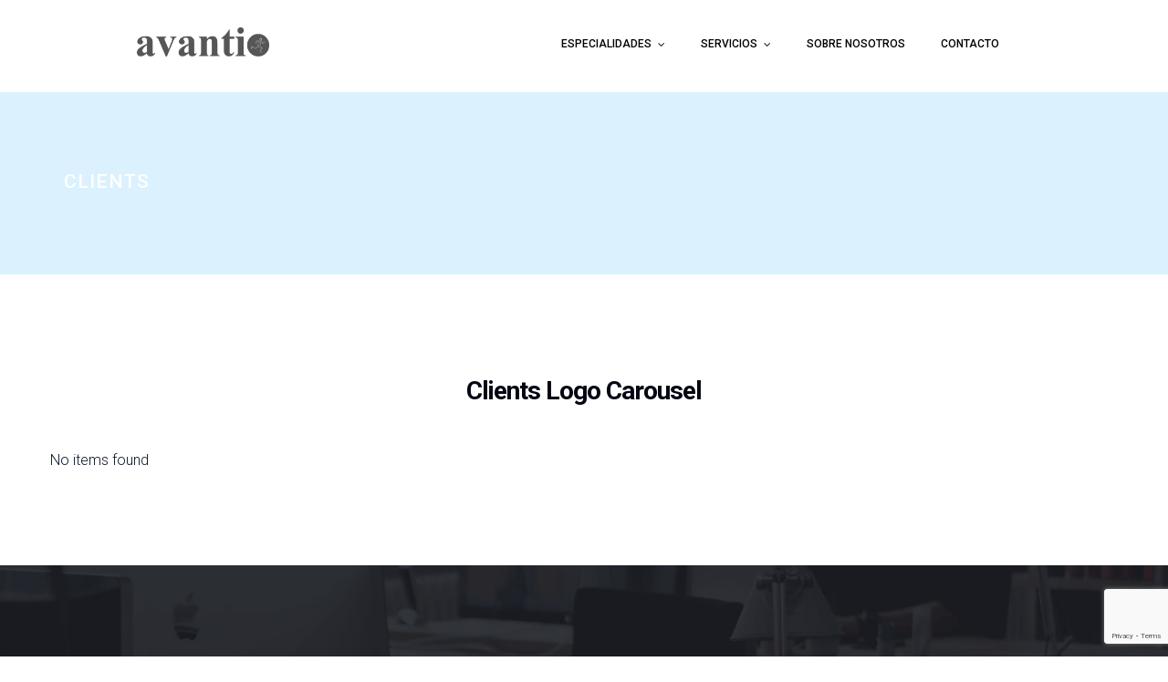

--- FILE ---
content_type: text/html; charset=utf-8
request_url: https://www.google.com/recaptcha/api2/anchor?ar=1&k=6LeLqsQqAAAAAMpuVuZmXlr7i4_v8RZZVN11uEDi&co=aHR0cHM6Ly9jZW50cm9wb2RvbG9naWNvYXZhbnRpLmVzOjQ0Mw..&hl=en&v=PoyoqOPhxBO7pBk68S4YbpHZ&size=invisible&anchor-ms=20000&execute-ms=30000&cb=xmum1hrie8ci
body_size: 48846
content:
<!DOCTYPE HTML><html dir="ltr" lang="en"><head><meta http-equiv="Content-Type" content="text/html; charset=UTF-8">
<meta http-equiv="X-UA-Compatible" content="IE=edge">
<title>reCAPTCHA</title>
<style type="text/css">
/* cyrillic-ext */
@font-face {
  font-family: 'Roboto';
  font-style: normal;
  font-weight: 400;
  font-stretch: 100%;
  src: url(//fonts.gstatic.com/s/roboto/v48/KFO7CnqEu92Fr1ME7kSn66aGLdTylUAMa3GUBHMdazTgWw.woff2) format('woff2');
  unicode-range: U+0460-052F, U+1C80-1C8A, U+20B4, U+2DE0-2DFF, U+A640-A69F, U+FE2E-FE2F;
}
/* cyrillic */
@font-face {
  font-family: 'Roboto';
  font-style: normal;
  font-weight: 400;
  font-stretch: 100%;
  src: url(//fonts.gstatic.com/s/roboto/v48/KFO7CnqEu92Fr1ME7kSn66aGLdTylUAMa3iUBHMdazTgWw.woff2) format('woff2');
  unicode-range: U+0301, U+0400-045F, U+0490-0491, U+04B0-04B1, U+2116;
}
/* greek-ext */
@font-face {
  font-family: 'Roboto';
  font-style: normal;
  font-weight: 400;
  font-stretch: 100%;
  src: url(//fonts.gstatic.com/s/roboto/v48/KFO7CnqEu92Fr1ME7kSn66aGLdTylUAMa3CUBHMdazTgWw.woff2) format('woff2');
  unicode-range: U+1F00-1FFF;
}
/* greek */
@font-face {
  font-family: 'Roboto';
  font-style: normal;
  font-weight: 400;
  font-stretch: 100%;
  src: url(//fonts.gstatic.com/s/roboto/v48/KFO7CnqEu92Fr1ME7kSn66aGLdTylUAMa3-UBHMdazTgWw.woff2) format('woff2');
  unicode-range: U+0370-0377, U+037A-037F, U+0384-038A, U+038C, U+038E-03A1, U+03A3-03FF;
}
/* math */
@font-face {
  font-family: 'Roboto';
  font-style: normal;
  font-weight: 400;
  font-stretch: 100%;
  src: url(//fonts.gstatic.com/s/roboto/v48/KFO7CnqEu92Fr1ME7kSn66aGLdTylUAMawCUBHMdazTgWw.woff2) format('woff2');
  unicode-range: U+0302-0303, U+0305, U+0307-0308, U+0310, U+0312, U+0315, U+031A, U+0326-0327, U+032C, U+032F-0330, U+0332-0333, U+0338, U+033A, U+0346, U+034D, U+0391-03A1, U+03A3-03A9, U+03B1-03C9, U+03D1, U+03D5-03D6, U+03F0-03F1, U+03F4-03F5, U+2016-2017, U+2034-2038, U+203C, U+2040, U+2043, U+2047, U+2050, U+2057, U+205F, U+2070-2071, U+2074-208E, U+2090-209C, U+20D0-20DC, U+20E1, U+20E5-20EF, U+2100-2112, U+2114-2115, U+2117-2121, U+2123-214F, U+2190, U+2192, U+2194-21AE, U+21B0-21E5, U+21F1-21F2, U+21F4-2211, U+2213-2214, U+2216-22FF, U+2308-230B, U+2310, U+2319, U+231C-2321, U+2336-237A, U+237C, U+2395, U+239B-23B7, U+23D0, U+23DC-23E1, U+2474-2475, U+25AF, U+25B3, U+25B7, U+25BD, U+25C1, U+25CA, U+25CC, U+25FB, U+266D-266F, U+27C0-27FF, U+2900-2AFF, U+2B0E-2B11, U+2B30-2B4C, U+2BFE, U+3030, U+FF5B, U+FF5D, U+1D400-1D7FF, U+1EE00-1EEFF;
}
/* symbols */
@font-face {
  font-family: 'Roboto';
  font-style: normal;
  font-weight: 400;
  font-stretch: 100%;
  src: url(//fonts.gstatic.com/s/roboto/v48/KFO7CnqEu92Fr1ME7kSn66aGLdTylUAMaxKUBHMdazTgWw.woff2) format('woff2');
  unicode-range: U+0001-000C, U+000E-001F, U+007F-009F, U+20DD-20E0, U+20E2-20E4, U+2150-218F, U+2190, U+2192, U+2194-2199, U+21AF, U+21E6-21F0, U+21F3, U+2218-2219, U+2299, U+22C4-22C6, U+2300-243F, U+2440-244A, U+2460-24FF, U+25A0-27BF, U+2800-28FF, U+2921-2922, U+2981, U+29BF, U+29EB, U+2B00-2BFF, U+4DC0-4DFF, U+FFF9-FFFB, U+10140-1018E, U+10190-1019C, U+101A0, U+101D0-101FD, U+102E0-102FB, U+10E60-10E7E, U+1D2C0-1D2D3, U+1D2E0-1D37F, U+1F000-1F0FF, U+1F100-1F1AD, U+1F1E6-1F1FF, U+1F30D-1F30F, U+1F315, U+1F31C, U+1F31E, U+1F320-1F32C, U+1F336, U+1F378, U+1F37D, U+1F382, U+1F393-1F39F, U+1F3A7-1F3A8, U+1F3AC-1F3AF, U+1F3C2, U+1F3C4-1F3C6, U+1F3CA-1F3CE, U+1F3D4-1F3E0, U+1F3ED, U+1F3F1-1F3F3, U+1F3F5-1F3F7, U+1F408, U+1F415, U+1F41F, U+1F426, U+1F43F, U+1F441-1F442, U+1F444, U+1F446-1F449, U+1F44C-1F44E, U+1F453, U+1F46A, U+1F47D, U+1F4A3, U+1F4B0, U+1F4B3, U+1F4B9, U+1F4BB, U+1F4BF, U+1F4C8-1F4CB, U+1F4D6, U+1F4DA, U+1F4DF, U+1F4E3-1F4E6, U+1F4EA-1F4ED, U+1F4F7, U+1F4F9-1F4FB, U+1F4FD-1F4FE, U+1F503, U+1F507-1F50B, U+1F50D, U+1F512-1F513, U+1F53E-1F54A, U+1F54F-1F5FA, U+1F610, U+1F650-1F67F, U+1F687, U+1F68D, U+1F691, U+1F694, U+1F698, U+1F6AD, U+1F6B2, U+1F6B9-1F6BA, U+1F6BC, U+1F6C6-1F6CF, U+1F6D3-1F6D7, U+1F6E0-1F6EA, U+1F6F0-1F6F3, U+1F6F7-1F6FC, U+1F700-1F7FF, U+1F800-1F80B, U+1F810-1F847, U+1F850-1F859, U+1F860-1F887, U+1F890-1F8AD, U+1F8B0-1F8BB, U+1F8C0-1F8C1, U+1F900-1F90B, U+1F93B, U+1F946, U+1F984, U+1F996, U+1F9E9, U+1FA00-1FA6F, U+1FA70-1FA7C, U+1FA80-1FA89, U+1FA8F-1FAC6, U+1FACE-1FADC, U+1FADF-1FAE9, U+1FAF0-1FAF8, U+1FB00-1FBFF;
}
/* vietnamese */
@font-face {
  font-family: 'Roboto';
  font-style: normal;
  font-weight: 400;
  font-stretch: 100%;
  src: url(//fonts.gstatic.com/s/roboto/v48/KFO7CnqEu92Fr1ME7kSn66aGLdTylUAMa3OUBHMdazTgWw.woff2) format('woff2');
  unicode-range: U+0102-0103, U+0110-0111, U+0128-0129, U+0168-0169, U+01A0-01A1, U+01AF-01B0, U+0300-0301, U+0303-0304, U+0308-0309, U+0323, U+0329, U+1EA0-1EF9, U+20AB;
}
/* latin-ext */
@font-face {
  font-family: 'Roboto';
  font-style: normal;
  font-weight: 400;
  font-stretch: 100%;
  src: url(//fonts.gstatic.com/s/roboto/v48/KFO7CnqEu92Fr1ME7kSn66aGLdTylUAMa3KUBHMdazTgWw.woff2) format('woff2');
  unicode-range: U+0100-02BA, U+02BD-02C5, U+02C7-02CC, U+02CE-02D7, U+02DD-02FF, U+0304, U+0308, U+0329, U+1D00-1DBF, U+1E00-1E9F, U+1EF2-1EFF, U+2020, U+20A0-20AB, U+20AD-20C0, U+2113, U+2C60-2C7F, U+A720-A7FF;
}
/* latin */
@font-face {
  font-family: 'Roboto';
  font-style: normal;
  font-weight: 400;
  font-stretch: 100%;
  src: url(//fonts.gstatic.com/s/roboto/v48/KFO7CnqEu92Fr1ME7kSn66aGLdTylUAMa3yUBHMdazQ.woff2) format('woff2');
  unicode-range: U+0000-00FF, U+0131, U+0152-0153, U+02BB-02BC, U+02C6, U+02DA, U+02DC, U+0304, U+0308, U+0329, U+2000-206F, U+20AC, U+2122, U+2191, U+2193, U+2212, U+2215, U+FEFF, U+FFFD;
}
/* cyrillic-ext */
@font-face {
  font-family: 'Roboto';
  font-style: normal;
  font-weight: 500;
  font-stretch: 100%;
  src: url(//fonts.gstatic.com/s/roboto/v48/KFO7CnqEu92Fr1ME7kSn66aGLdTylUAMa3GUBHMdazTgWw.woff2) format('woff2');
  unicode-range: U+0460-052F, U+1C80-1C8A, U+20B4, U+2DE0-2DFF, U+A640-A69F, U+FE2E-FE2F;
}
/* cyrillic */
@font-face {
  font-family: 'Roboto';
  font-style: normal;
  font-weight: 500;
  font-stretch: 100%;
  src: url(//fonts.gstatic.com/s/roboto/v48/KFO7CnqEu92Fr1ME7kSn66aGLdTylUAMa3iUBHMdazTgWw.woff2) format('woff2');
  unicode-range: U+0301, U+0400-045F, U+0490-0491, U+04B0-04B1, U+2116;
}
/* greek-ext */
@font-face {
  font-family: 'Roboto';
  font-style: normal;
  font-weight: 500;
  font-stretch: 100%;
  src: url(//fonts.gstatic.com/s/roboto/v48/KFO7CnqEu92Fr1ME7kSn66aGLdTylUAMa3CUBHMdazTgWw.woff2) format('woff2');
  unicode-range: U+1F00-1FFF;
}
/* greek */
@font-face {
  font-family: 'Roboto';
  font-style: normal;
  font-weight: 500;
  font-stretch: 100%;
  src: url(//fonts.gstatic.com/s/roboto/v48/KFO7CnqEu92Fr1ME7kSn66aGLdTylUAMa3-UBHMdazTgWw.woff2) format('woff2');
  unicode-range: U+0370-0377, U+037A-037F, U+0384-038A, U+038C, U+038E-03A1, U+03A3-03FF;
}
/* math */
@font-face {
  font-family: 'Roboto';
  font-style: normal;
  font-weight: 500;
  font-stretch: 100%;
  src: url(//fonts.gstatic.com/s/roboto/v48/KFO7CnqEu92Fr1ME7kSn66aGLdTylUAMawCUBHMdazTgWw.woff2) format('woff2');
  unicode-range: U+0302-0303, U+0305, U+0307-0308, U+0310, U+0312, U+0315, U+031A, U+0326-0327, U+032C, U+032F-0330, U+0332-0333, U+0338, U+033A, U+0346, U+034D, U+0391-03A1, U+03A3-03A9, U+03B1-03C9, U+03D1, U+03D5-03D6, U+03F0-03F1, U+03F4-03F5, U+2016-2017, U+2034-2038, U+203C, U+2040, U+2043, U+2047, U+2050, U+2057, U+205F, U+2070-2071, U+2074-208E, U+2090-209C, U+20D0-20DC, U+20E1, U+20E5-20EF, U+2100-2112, U+2114-2115, U+2117-2121, U+2123-214F, U+2190, U+2192, U+2194-21AE, U+21B0-21E5, U+21F1-21F2, U+21F4-2211, U+2213-2214, U+2216-22FF, U+2308-230B, U+2310, U+2319, U+231C-2321, U+2336-237A, U+237C, U+2395, U+239B-23B7, U+23D0, U+23DC-23E1, U+2474-2475, U+25AF, U+25B3, U+25B7, U+25BD, U+25C1, U+25CA, U+25CC, U+25FB, U+266D-266F, U+27C0-27FF, U+2900-2AFF, U+2B0E-2B11, U+2B30-2B4C, U+2BFE, U+3030, U+FF5B, U+FF5D, U+1D400-1D7FF, U+1EE00-1EEFF;
}
/* symbols */
@font-face {
  font-family: 'Roboto';
  font-style: normal;
  font-weight: 500;
  font-stretch: 100%;
  src: url(//fonts.gstatic.com/s/roboto/v48/KFO7CnqEu92Fr1ME7kSn66aGLdTylUAMaxKUBHMdazTgWw.woff2) format('woff2');
  unicode-range: U+0001-000C, U+000E-001F, U+007F-009F, U+20DD-20E0, U+20E2-20E4, U+2150-218F, U+2190, U+2192, U+2194-2199, U+21AF, U+21E6-21F0, U+21F3, U+2218-2219, U+2299, U+22C4-22C6, U+2300-243F, U+2440-244A, U+2460-24FF, U+25A0-27BF, U+2800-28FF, U+2921-2922, U+2981, U+29BF, U+29EB, U+2B00-2BFF, U+4DC0-4DFF, U+FFF9-FFFB, U+10140-1018E, U+10190-1019C, U+101A0, U+101D0-101FD, U+102E0-102FB, U+10E60-10E7E, U+1D2C0-1D2D3, U+1D2E0-1D37F, U+1F000-1F0FF, U+1F100-1F1AD, U+1F1E6-1F1FF, U+1F30D-1F30F, U+1F315, U+1F31C, U+1F31E, U+1F320-1F32C, U+1F336, U+1F378, U+1F37D, U+1F382, U+1F393-1F39F, U+1F3A7-1F3A8, U+1F3AC-1F3AF, U+1F3C2, U+1F3C4-1F3C6, U+1F3CA-1F3CE, U+1F3D4-1F3E0, U+1F3ED, U+1F3F1-1F3F3, U+1F3F5-1F3F7, U+1F408, U+1F415, U+1F41F, U+1F426, U+1F43F, U+1F441-1F442, U+1F444, U+1F446-1F449, U+1F44C-1F44E, U+1F453, U+1F46A, U+1F47D, U+1F4A3, U+1F4B0, U+1F4B3, U+1F4B9, U+1F4BB, U+1F4BF, U+1F4C8-1F4CB, U+1F4D6, U+1F4DA, U+1F4DF, U+1F4E3-1F4E6, U+1F4EA-1F4ED, U+1F4F7, U+1F4F9-1F4FB, U+1F4FD-1F4FE, U+1F503, U+1F507-1F50B, U+1F50D, U+1F512-1F513, U+1F53E-1F54A, U+1F54F-1F5FA, U+1F610, U+1F650-1F67F, U+1F687, U+1F68D, U+1F691, U+1F694, U+1F698, U+1F6AD, U+1F6B2, U+1F6B9-1F6BA, U+1F6BC, U+1F6C6-1F6CF, U+1F6D3-1F6D7, U+1F6E0-1F6EA, U+1F6F0-1F6F3, U+1F6F7-1F6FC, U+1F700-1F7FF, U+1F800-1F80B, U+1F810-1F847, U+1F850-1F859, U+1F860-1F887, U+1F890-1F8AD, U+1F8B0-1F8BB, U+1F8C0-1F8C1, U+1F900-1F90B, U+1F93B, U+1F946, U+1F984, U+1F996, U+1F9E9, U+1FA00-1FA6F, U+1FA70-1FA7C, U+1FA80-1FA89, U+1FA8F-1FAC6, U+1FACE-1FADC, U+1FADF-1FAE9, U+1FAF0-1FAF8, U+1FB00-1FBFF;
}
/* vietnamese */
@font-face {
  font-family: 'Roboto';
  font-style: normal;
  font-weight: 500;
  font-stretch: 100%;
  src: url(//fonts.gstatic.com/s/roboto/v48/KFO7CnqEu92Fr1ME7kSn66aGLdTylUAMa3OUBHMdazTgWw.woff2) format('woff2');
  unicode-range: U+0102-0103, U+0110-0111, U+0128-0129, U+0168-0169, U+01A0-01A1, U+01AF-01B0, U+0300-0301, U+0303-0304, U+0308-0309, U+0323, U+0329, U+1EA0-1EF9, U+20AB;
}
/* latin-ext */
@font-face {
  font-family: 'Roboto';
  font-style: normal;
  font-weight: 500;
  font-stretch: 100%;
  src: url(//fonts.gstatic.com/s/roboto/v48/KFO7CnqEu92Fr1ME7kSn66aGLdTylUAMa3KUBHMdazTgWw.woff2) format('woff2');
  unicode-range: U+0100-02BA, U+02BD-02C5, U+02C7-02CC, U+02CE-02D7, U+02DD-02FF, U+0304, U+0308, U+0329, U+1D00-1DBF, U+1E00-1E9F, U+1EF2-1EFF, U+2020, U+20A0-20AB, U+20AD-20C0, U+2113, U+2C60-2C7F, U+A720-A7FF;
}
/* latin */
@font-face {
  font-family: 'Roboto';
  font-style: normal;
  font-weight: 500;
  font-stretch: 100%;
  src: url(//fonts.gstatic.com/s/roboto/v48/KFO7CnqEu92Fr1ME7kSn66aGLdTylUAMa3yUBHMdazQ.woff2) format('woff2');
  unicode-range: U+0000-00FF, U+0131, U+0152-0153, U+02BB-02BC, U+02C6, U+02DA, U+02DC, U+0304, U+0308, U+0329, U+2000-206F, U+20AC, U+2122, U+2191, U+2193, U+2212, U+2215, U+FEFF, U+FFFD;
}
/* cyrillic-ext */
@font-face {
  font-family: 'Roboto';
  font-style: normal;
  font-weight: 900;
  font-stretch: 100%;
  src: url(//fonts.gstatic.com/s/roboto/v48/KFO7CnqEu92Fr1ME7kSn66aGLdTylUAMa3GUBHMdazTgWw.woff2) format('woff2');
  unicode-range: U+0460-052F, U+1C80-1C8A, U+20B4, U+2DE0-2DFF, U+A640-A69F, U+FE2E-FE2F;
}
/* cyrillic */
@font-face {
  font-family: 'Roboto';
  font-style: normal;
  font-weight: 900;
  font-stretch: 100%;
  src: url(//fonts.gstatic.com/s/roboto/v48/KFO7CnqEu92Fr1ME7kSn66aGLdTylUAMa3iUBHMdazTgWw.woff2) format('woff2');
  unicode-range: U+0301, U+0400-045F, U+0490-0491, U+04B0-04B1, U+2116;
}
/* greek-ext */
@font-face {
  font-family: 'Roboto';
  font-style: normal;
  font-weight: 900;
  font-stretch: 100%;
  src: url(//fonts.gstatic.com/s/roboto/v48/KFO7CnqEu92Fr1ME7kSn66aGLdTylUAMa3CUBHMdazTgWw.woff2) format('woff2');
  unicode-range: U+1F00-1FFF;
}
/* greek */
@font-face {
  font-family: 'Roboto';
  font-style: normal;
  font-weight: 900;
  font-stretch: 100%;
  src: url(//fonts.gstatic.com/s/roboto/v48/KFO7CnqEu92Fr1ME7kSn66aGLdTylUAMa3-UBHMdazTgWw.woff2) format('woff2');
  unicode-range: U+0370-0377, U+037A-037F, U+0384-038A, U+038C, U+038E-03A1, U+03A3-03FF;
}
/* math */
@font-face {
  font-family: 'Roboto';
  font-style: normal;
  font-weight: 900;
  font-stretch: 100%;
  src: url(//fonts.gstatic.com/s/roboto/v48/KFO7CnqEu92Fr1ME7kSn66aGLdTylUAMawCUBHMdazTgWw.woff2) format('woff2');
  unicode-range: U+0302-0303, U+0305, U+0307-0308, U+0310, U+0312, U+0315, U+031A, U+0326-0327, U+032C, U+032F-0330, U+0332-0333, U+0338, U+033A, U+0346, U+034D, U+0391-03A1, U+03A3-03A9, U+03B1-03C9, U+03D1, U+03D5-03D6, U+03F0-03F1, U+03F4-03F5, U+2016-2017, U+2034-2038, U+203C, U+2040, U+2043, U+2047, U+2050, U+2057, U+205F, U+2070-2071, U+2074-208E, U+2090-209C, U+20D0-20DC, U+20E1, U+20E5-20EF, U+2100-2112, U+2114-2115, U+2117-2121, U+2123-214F, U+2190, U+2192, U+2194-21AE, U+21B0-21E5, U+21F1-21F2, U+21F4-2211, U+2213-2214, U+2216-22FF, U+2308-230B, U+2310, U+2319, U+231C-2321, U+2336-237A, U+237C, U+2395, U+239B-23B7, U+23D0, U+23DC-23E1, U+2474-2475, U+25AF, U+25B3, U+25B7, U+25BD, U+25C1, U+25CA, U+25CC, U+25FB, U+266D-266F, U+27C0-27FF, U+2900-2AFF, U+2B0E-2B11, U+2B30-2B4C, U+2BFE, U+3030, U+FF5B, U+FF5D, U+1D400-1D7FF, U+1EE00-1EEFF;
}
/* symbols */
@font-face {
  font-family: 'Roboto';
  font-style: normal;
  font-weight: 900;
  font-stretch: 100%;
  src: url(//fonts.gstatic.com/s/roboto/v48/KFO7CnqEu92Fr1ME7kSn66aGLdTylUAMaxKUBHMdazTgWw.woff2) format('woff2');
  unicode-range: U+0001-000C, U+000E-001F, U+007F-009F, U+20DD-20E0, U+20E2-20E4, U+2150-218F, U+2190, U+2192, U+2194-2199, U+21AF, U+21E6-21F0, U+21F3, U+2218-2219, U+2299, U+22C4-22C6, U+2300-243F, U+2440-244A, U+2460-24FF, U+25A0-27BF, U+2800-28FF, U+2921-2922, U+2981, U+29BF, U+29EB, U+2B00-2BFF, U+4DC0-4DFF, U+FFF9-FFFB, U+10140-1018E, U+10190-1019C, U+101A0, U+101D0-101FD, U+102E0-102FB, U+10E60-10E7E, U+1D2C0-1D2D3, U+1D2E0-1D37F, U+1F000-1F0FF, U+1F100-1F1AD, U+1F1E6-1F1FF, U+1F30D-1F30F, U+1F315, U+1F31C, U+1F31E, U+1F320-1F32C, U+1F336, U+1F378, U+1F37D, U+1F382, U+1F393-1F39F, U+1F3A7-1F3A8, U+1F3AC-1F3AF, U+1F3C2, U+1F3C4-1F3C6, U+1F3CA-1F3CE, U+1F3D4-1F3E0, U+1F3ED, U+1F3F1-1F3F3, U+1F3F5-1F3F7, U+1F408, U+1F415, U+1F41F, U+1F426, U+1F43F, U+1F441-1F442, U+1F444, U+1F446-1F449, U+1F44C-1F44E, U+1F453, U+1F46A, U+1F47D, U+1F4A3, U+1F4B0, U+1F4B3, U+1F4B9, U+1F4BB, U+1F4BF, U+1F4C8-1F4CB, U+1F4D6, U+1F4DA, U+1F4DF, U+1F4E3-1F4E6, U+1F4EA-1F4ED, U+1F4F7, U+1F4F9-1F4FB, U+1F4FD-1F4FE, U+1F503, U+1F507-1F50B, U+1F50D, U+1F512-1F513, U+1F53E-1F54A, U+1F54F-1F5FA, U+1F610, U+1F650-1F67F, U+1F687, U+1F68D, U+1F691, U+1F694, U+1F698, U+1F6AD, U+1F6B2, U+1F6B9-1F6BA, U+1F6BC, U+1F6C6-1F6CF, U+1F6D3-1F6D7, U+1F6E0-1F6EA, U+1F6F0-1F6F3, U+1F6F7-1F6FC, U+1F700-1F7FF, U+1F800-1F80B, U+1F810-1F847, U+1F850-1F859, U+1F860-1F887, U+1F890-1F8AD, U+1F8B0-1F8BB, U+1F8C0-1F8C1, U+1F900-1F90B, U+1F93B, U+1F946, U+1F984, U+1F996, U+1F9E9, U+1FA00-1FA6F, U+1FA70-1FA7C, U+1FA80-1FA89, U+1FA8F-1FAC6, U+1FACE-1FADC, U+1FADF-1FAE9, U+1FAF0-1FAF8, U+1FB00-1FBFF;
}
/* vietnamese */
@font-face {
  font-family: 'Roboto';
  font-style: normal;
  font-weight: 900;
  font-stretch: 100%;
  src: url(//fonts.gstatic.com/s/roboto/v48/KFO7CnqEu92Fr1ME7kSn66aGLdTylUAMa3OUBHMdazTgWw.woff2) format('woff2');
  unicode-range: U+0102-0103, U+0110-0111, U+0128-0129, U+0168-0169, U+01A0-01A1, U+01AF-01B0, U+0300-0301, U+0303-0304, U+0308-0309, U+0323, U+0329, U+1EA0-1EF9, U+20AB;
}
/* latin-ext */
@font-face {
  font-family: 'Roboto';
  font-style: normal;
  font-weight: 900;
  font-stretch: 100%;
  src: url(//fonts.gstatic.com/s/roboto/v48/KFO7CnqEu92Fr1ME7kSn66aGLdTylUAMa3KUBHMdazTgWw.woff2) format('woff2');
  unicode-range: U+0100-02BA, U+02BD-02C5, U+02C7-02CC, U+02CE-02D7, U+02DD-02FF, U+0304, U+0308, U+0329, U+1D00-1DBF, U+1E00-1E9F, U+1EF2-1EFF, U+2020, U+20A0-20AB, U+20AD-20C0, U+2113, U+2C60-2C7F, U+A720-A7FF;
}
/* latin */
@font-face {
  font-family: 'Roboto';
  font-style: normal;
  font-weight: 900;
  font-stretch: 100%;
  src: url(//fonts.gstatic.com/s/roboto/v48/KFO7CnqEu92Fr1ME7kSn66aGLdTylUAMa3yUBHMdazQ.woff2) format('woff2');
  unicode-range: U+0000-00FF, U+0131, U+0152-0153, U+02BB-02BC, U+02C6, U+02DA, U+02DC, U+0304, U+0308, U+0329, U+2000-206F, U+20AC, U+2122, U+2191, U+2193, U+2212, U+2215, U+FEFF, U+FFFD;
}

</style>
<link rel="stylesheet" type="text/css" href="https://www.gstatic.com/recaptcha/releases/PoyoqOPhxBO7pBk68S4YbpHZ/styles__ltr.css">
<script nonce="36sLo5GfVo1WQFaEUGHxpg" type="text/javascript">window['__recaptcha_api'] = 'https://www.google.com/recaptcha/api2/';</script>
<script type="text/javascript" src="https://www.gstatic.com/recaptcha/releases/PoyoqOPhxBO7pBk68S4YbpHZ/recaptcha__en.js" nonce="36sLo5GfVo1WQFaEUGHxpg">
      
    </script></head>
<body><div id="rc-anchor-alert" class="rc-anchor-alert"></div>
<input type="hidden" id="recaptcha-token" value="[base64]">
<script type="text/javascript" nonce="36sLo5GfVo1WQFaEUGHxpg">
      recaptcha.anchor.Main.init("[\x22ainput\x22,[\x22bgdata\x22,\x22\x22,\[base64]/[base64]/[base64]/[base64]/[base64]/[base64]/[base64]/[base64]/[base64]/[base64]\\u003d\x22,\[base64]\\u003d\x22,\x22TxNPNcKLwqDDqGgXTnA/wokaOmbDjXHCnCllQ8O6w7MIw5PCuH3DiUrCpzXDqVrCjCfDpsKHScKcWzAAw4A+GShpw4c7w74BL8KfLgESR0U1IjUXwr7CsWrDjwrCoMO2w6Evwp8cw6zDisKMw71sRMO2wqvDu8OEOTTCnmbDnMKfwqA8wp8ew4Q/ME7CtWB1w7cOfynCosOpEsOXWHnCukMyIMOawr0RdW8nN8ODw4bCqTUvwobDq8KWw4vDjMO0JxtWacK4wrzCssOkTj/[base64]/DrQjDgCo5AcKiB8O1WwfDgcKLGVwbw4zChRTCjmkwwq/DvMKcw7ggwq3CuMODE8KKNMKvOMOGwrMjOz7CqVJXYg7ChcOGahE+BcKDwoszwpklQcOBw6BXw71vwpJTVcOHO8K8w7NCbzZuw65XwoHCucONYcOjZRLCtMOUw5dMw4XDjcKPZcOHw5PDq8OJwp4+w77ClsO/BEXDkUYzwqPDtMO9Z2JQWcOYC23Dm8KewqhYw5HDjMOTwpg8wqTDtEhSw7FgwrEFwqsaUxTCiWnCkUrClFzCvsOIdELCu19RbsKneCPCjsO+w7AJDBNxYXl6FsOUw7DCucOGLnjDlwQPGkocYHLCgyNLUiIvXQUFe8KUPnLDjcO3IMKUwp/DjcKsQHU+RQDCtMOYdcKrw7XDtk3DmkPDpcOfwrHCpz9YPcKZwqfCgijCoHfCqsKJwpjDmsOKVmNrMEjDskUbQQVEI8OCwprCq3h4aVZzdQvCvcKcaMODfMOWCMKmP8Ojwo5qKgXDs8OeHVTDtcKFw5gCCsO/w5d4wo/CjHdKwoHDgFU4I8OubsOdWcOKWlfCjH/DpythwpXDuR/CnF8yFWfDu8K2OcOIWy/DrFZQKcKVwqx8MgnCuxZLw5pBw7DCncO5wrZpXWzCpA/CvSg4w63Dkj0qwr/Dm19Zwp/[base64]/DvsKIwphqwqwTwrjCoi/Cu8ORVsKmwoYvXhc9JcONwoUIw4DCgMOTwqA3J8KfIMOVH0TDvcKOw5/DsivCncK/VsOPcsOmH0lxcjcMwpBhw4JRw67DkDbCoSsDJsOQNBPDg381a8OWw7nDhUhJwpHCpTJPYHjCunvDlgh/w64yNMKYRDxew6IoK05Jwo7CuDbDq8Kcw6JpBcOzOcO1LsKSw5w7K8Kqw4nDucONJ8KKw5HCs8OZLXrDusKcw5A1EUjCrTLDj1sJHcOlamwJw63CjlTDgMOWPVPCoWMkw5FQwqPCksKewpzDocKiVx/[base64]/w4J6wo9UIcOywqXDncKEYQAbw4zDvsKXUBzDsWPCisO2XhPDtDpULVpzw7rCjXzDkDzDkjIDQFnDqhXCgk5kfCl8w67DpcKHPR/DvR1yMEMxV8K9wqXCsE9bwoJzw74gw58/wpnCmcKKNQ7DqsKRwo0Ewp7DoVApw7pfB3cFQ1PChkfCvFplw5QoQMOzMwU3w4bCtsOZwpTDggQCCsO7w4dMVG8YwpzCosKswovCmcOBw5rCqcKuw4DCv8K5WGtiwqvCkGgmZgTCv8KTX8OvwoTDj8Owwr8Rw5HDvMKywqLCisK+AWfCmjp/w4rCmUnCp1zDv8Ocw59JQMKxD8OADxLChlRMw4PCpMK/wo19w5nCjsKJwpLDvRIbK8ORw6HCpsKcw4g8Q8K9Xi7DlcOKL3/DpcOMYsOlagIlAntNw54nUW9bS8O4a8Kyw7vCtsKYw5YWRMKWTsK+ThFQM8Kpw7/Dt0bDs2LCvmzCnkVvAsKSY8ORw5hBw6Imwq5gNSfCmcK4bArDgMO0a8Kgw4MQw5diA8Ksw7rCsMOSwofChSTDp8K3w6HCscKec2fCm1Y5WMOcwr/[base64]/[base64]/CtloqwrDDk8OWMDUhw6hiC2/[base64]/GGrDkcOTHG5EV1QkKcKJw6TDi37CrMOpw4jDnCHDh8O1Qi7Dmg9HwoZvw6htw5jCkMKWwqUvG8KRZCrCnTfClzPCmxvDp2A0w4LDjsKbGTccw4M7ZcOUwpYxIMOVHj4kSMOKDcKGY8Oowp7Dn2TCjG5tEsOsOAbCosKTwpbDu0h4wp9LK8OQMMOvw7/[base64]/acKPw6PCt0rDpMOOBsKAWWo0CQc/NMKHw5zCswIFw7nCu1bCtizCvwZywrLDmcK7w7VgHl4Pw63DhXPDvMKOIEIWw41mR8KEw7UUw7Vmw77DukXDklByw4Y9woYcw4jDj8OrwrzDisKBw5oGNsKVw57ClCDDmMOqZl3Coy3CusOiEV7Dg8KFOX/CrMOWw44vUX5Fwp/[base64]/DkcKCw4/CoMKgw5ZGwp9kOzLCs2N/wqTDvMKsEcORw7HCn8Khw6c/O8OeAsKGwo5cw60JfjULRDPDvsOIworDvSrCqHzDjBfDiFIkA1cKeFnDrMKYVkAew4fCi8KKwpphCcOHwqhNSCLCrmV9w4vCgsOtw5jDo0sjcB/[base64]/GsKiR3nDh2BLJ8KlIT0CwqzCm8OhfcO+GlANwq50SMKcc8KYw4A6wqXDt8KFSHA7wrQdwr/Co1PCn8OiUMOPIxXDlcOhwrxOw60xw5XDtkHCnVFSw79EIDjDkWQGDsOmwqXCo1g0w5vCq8O1U2wsw5PCs8Oew5nDmMO0Uzp4wrkNwprChSUkUjfDhR7DqsOWwq/DryhrJMOeJcKTwqnCkH7Dq1bDusKJChJYw5ZYFTDDg8OpdMO9wq7CsGfCkMKdw4R4b156w4LCrcOkwpk3w5/DmUvDpyzDhWEkw7fDs8Kmw6vDj8KGw6rCu3Mpw6d1O8KrcU/[base64]/DpMK5w6ZLw7HDqcOiwpcLeMOZI8Oxw5PDrcKRwpQ2Tjoew75gw4nCkDrChAYDbgAqES/[base64]/w4zDvQzCg8KSaXBSwqs5SWXDmcO1w7/CjcOlwqjDhMKrwpDDi3UZw6PClS7Cp8K0wr8weSPDpsOXwpPCncKtw6ZLwqXDq0k2cWfDmx3Cq24/SlTCpjknwqPCthNOM8OGAlppWMKAwovDpsOtw6zDnm9gRcKwJcKJP8Oew5YuK8KuNsKAwr/DmW7Cp8OVwpZywoHCrBk/NGLCr8O7w5h+FEUww4BZw5F4VMKbw7zCv382wqc6Iz/[base64]/ZMOrfnvCh8OvCTDCu8OCw6DDlMKVHMOBwo7DjV3Cq8OVw73DlzrDjUrCo8O/F8Kaw6U1YD1vwqEqIxsUw5TCvMKPw57DsMObwpjDm8Kiw7wNWsO1wpjCj8K/[base64]/[base64]/DhMKJw6rCr8KGccKeTT8SJE3DlsK1wqIpbMKfwrfCkmvCiMKZw43CjsKJwrHDk8KTwrbDtsKjwpMmwo90wrnClsOYYiDDscKEdBxTw7szLjA+w5HDh2/CtEvDqMOyw5YAS3nCsCRrw6jCqHrDkMK+asOHWsKFZHrCrcOfTl/[base64]/[base64]/DvBVBw78rX2/CmH3Ch8Kbw6MjHVgvw6XCi8KFw7/DssKeDi8qw64rwqcEGiRYY8ObWRnDr8Ogw7bCucKDwr7Dl8ObwrTCiB3Cu8OELwfCugwZAkltwq3DqcOYIMKKKMOyNX3DgMKLw5UnasKLCEN3e8KYT8OkTiXCoUTDjsOFwq3DpcOQSMOHwojDgcKqwq/Dmk82w4wAw7kWDnM4ZFt2wrXDkyHClXTCnEjDjCvDriPDlBbDrsO2w7IGK27CsUpkIsO8woREworDr8KXw6E0wqEbD8O6E8K0w6VZCsKWwpfCucKXw4k8w5Qww61hwpNlJsKswpRoH2jCnVUNw6LDki7CvMO7wqAyJXvCozdAwqF/wq4hIMODQMKmwrUpw7oJw6hww58QJm7DjwXCnj3DiAJ6w4PDncKyRMOWw7/DtsK9wp3DgMKdwrvDgcKWwqHCrMOfKUoNRlhfw73CsiphK8KwNsK/ccK/wqEKw7vDkCJ8w7IXwot+w41Me3N2w7QqcC0pN8KbPMKlCmoswr/CtMO3w6/[base64]/w7LCslpgJ8OewodwwodEwqLCj07Ds8Ktc8KKXcKuAMOfwogow5gGd20hHUU/wr1Jw7k5w5MdcQPDrcKtacOAw5Z8wqPCr8KXw5XCuGNMwqjCo8K8PcKrwpLCusKIBW/Di03DtsK8wqfDq8KaeMOeFCfCqMKGwrnDnwfCkMO6MhfCpcK4SkV8w4Eow6/Dl0LDnETDqcOjw7gwAlLDsm7DqcKzPcKDTsKvTMODPwPDtGVwwrZcYcOkOBh8OCBewoTCkMK+P2/CkcOCw4/Cj8OTH1hmBgrDqMKxXcO9Rnw3PkodwrvCmh4pw7PDoMOSWDtyw6XCpcKlwq1sw5cBw7/Chkpxw6MDCWltw6/DvsKkw5XCrGDDkBpAcsKeH8OZwo/DtMOHwqApA1VAfR09EcOZU8KuP8KPKHzClcOVfMKGEsODwqjCmRjCsDgdWU0Gw7zDu8OkFS7CqcO/HR/CtMOgfQvCn1XCgmnCqV3CnsKOw4UIw5zCv2Jpfk3DhcOhVsKBwrFgMG/[base64]/CuMK3f8KGwpLDkMOAwrBjw7PCuDxWH3DCssOLw5vDnRLDo8K8wo06LcOuE8KwdcKGw7lZw5jDiGXCqnfCv2vDiA7DhhfDocOIwq9xw5/[base64]/[base64]/DnhcEwrLCtMO7ciHCvDU/w7LDiMKZw6HCj8K8wr8qw5t2IhpSGsOSwqzCuQ/[base64]/Dp8KRw7nDicODwqLDpVsALXNcTcOwO1ZNwphafMOEwr0/KGtjw5bCpwcsLD9tw5HDvcO/AsKiw7hGw4cpw6I/wr/CgHtpOxFsJDN8PUTCvMOwTQdRAQnCszPDnTHDvMKMHWxPOhI6ZMKcwqLDnXRLHjADw4/[base64]/[base64]/DhcKeBMOvBVHDqMOGJgbDugrDmMOaPMKKJhnDpsKQR0cwcC5PTMKWYj42w6sPQMOjw4oYwo/Dh05OwoDCqMKywoPDmsK0H8KRKBI8OTZxeiHDgMOLI0ZaIsKwa3zCiMKrw6HDpkY4w43CssO2aQEBwpYeH8KeXcKxXC/Cv8K1wqR3Nk/DgcOTM8Oiwo41wr/DqkrCnj/DtStpw5Mlwr3DrMKrwpo1BFfDnsKfwoLDsC8ow5TDh8OME8K1w6XDpRLDisOQwr7CrsK3woTDssODwq/DjUvCj8OCwrpLPx92wrjCo8OMw5DDvCMDEQXCjUNEZMKfIMO7w5bDkcKNwoxVwqNuKMOae3DClw/[base64]/CimnDpMKSwpbDjm/CqsK6wpwpAH/CqcKXBMK2UXNxw4pfwprCmsKKw5LCgcK+w6VYDMOGw6U8WsOmJwNqZnHCokPCijjDscKbwo/Cg8KEwqLCrSl7NMONZwjDksKpwqRuCGvDhlPDulHDtsKIwqbDjcOsw7xBMUfClBPCpF5BKsKNwqbDkAfCjUrClTJIMsOuwrouCjomKMKqw508wrzCrcOSw7lqwrnDkQk6w73ChxLDosOywq9OfxzCgTHDmiXCjxjDm8KlwpZVw6PDk15/SsOnXj/DpEhRAQjDrh3Do8Oaw4/CgMOjwqbCugfCslU9dcOGwrbDlMOFYsKcwqB1wq7Dv8OGwrFLwpFJw6FaDsKiwpN1RMKEw7MwwoZAXcKFw4Ixw5zDul1/wrnDmcKmLlDCmWU9MzrCpsK1QcOIw4bCq8OOwqoyGn3DnMOqw4LCi8KAIsKjCXjCtH1Xw4N3w4nClcK/[base64]/CtMKawq8nLcKER8O8wqdZAANwETcDHsKnw4Q5w4PCh3kewqLDi3caf8KkDsKufsOdR8Kzw7AOScOZw5sTwqPDmyVjwoAtDsK7wpoKfApKwpJmN27DkDVAwrR/[base64]/wqrDuMKBAcK5wofCuWfChg8+AMObOgjCm3zCn0R4HXbCvsKOwoMvw6hsCsOEYyXCqcOHw6HDusK/[base64]/DnMOQw5ACeMOmMcO9M8KVTsOdW8OHesKdMMKvwrYwwo5lwoI8wr8HaMOKdRrCuMKMewAAbydqHMKUa8KEJcKPwqgXWEbChi/Cr0XDk8K/w7lAXkvDq8O+wprDocORw5HClMO7w4FTZsKrF0kAwrrClcOMY1bClX1GNsKNY0PCpcKZwohoSsKuwqtbw7bDosObLyALwp/Ct8KcKmcYwonClirDqxPDqcO7MsK0GDETwoLDvgrDnmXCtTY4wrBILsObw6jDkQFzw7Z9woQrGMOXwrwwQnjDnjnCiMKgwoB2ccKjw5FYwrZDwrc+wqpPwp0TwpzCisKHTwTCjF5jwqsUw6DCsALDo2hmw65Cwp14w79ywrnDoT1/[base64]/DhRnCiMKcXG7DlcKpwog1LxkdK8O7NMOTw73DqcKNwrHCmlAbbHLCqcKjFcKrwoAEODjCrMOHwqzDky9sUhrDlMKaaMKbwovDjnN6wrkfwobCmMOXKcO0w7/CiwfCjwIAw6zDozNOwpLDuMOvwrbCjcKSbsOLwpLDgGTCklbCnU1jw5/DnFrCj8KSWFoBQMOyw7DCiTpLFzTDt8OAKsK4wo/DlzTDvsOBKcO0UGZXYcKETcK6RBMubMOQB8K4wqTCrMKswqDDogx3w4RYw5DDjcOSBMKCVMKBMMOxF8OiJsKDw7DDv0bCh23DpCxNKcKWw4nChsO2wr/DrsKgV8OrwqbDk2MRKTLClwfDhEdHGsKVw7nDtjHDiSYzD8OLwq5hwrNbWwXCq3MZXsKCwp/Cp8O9w5wAW8KSA8Kqw5xqwoNlwonDrcKEwrsvaWDCn8Kowr8gwpxFNcOPPsKdw6DDvUsLSsOFG8KKw5bDmcOTaAlyw5HDrQDDujfCvQFjXm8SET7Dq8KkBk4vwpHCr03CqU3CmsKYwobDvcKEcj/CkiTChxdTEUXCjVTDhyjDucK4ShrDv8KRw7rCpnV1w4oAw43CjQ/CgsOWHcOrw53CpcOPwovCjyFCw4/DpwVww7rCqMOzworCgR1RwrDCrVfCicKuNsKCwrHCmEwXwoRGfHjCt8OdwroYwodLBE44w4bCj057wpInwqnDjxU6JxFYw7oCwrvCu1E2w6l9w4fDsH7Dm8O/CMOUw7bDlMKTXMOMw6gDYcKDwqdWwoRBw7zDssOvBG42wpXDhsOAw4U/w63Cry3Dv8KpDwTDqBNtwqDCqMKiw7B6w7FvSMK/MDhZPWJPCMKJMMOSwrNFdhjCocOyWC/CusOJwqbDmsK+w78oeMKoDMOPOMOwKGQDw4QDPArCgMKxw4wrw7UDRyNpwrvDkTnCncKZw619w7VXacOCCcKRwrk3w7YwwrDDoBLCusK6LidewrXDo0rCnHTDmGXDlgnDvEzCjcOjwqgDVcOwUnoWE8KPS8K/ITpEeyHCjTDDiMKMw5rCtB9LwrItQiAww5NKwp1VwqfCp0fCl1BBw6ABW2fDhcKUw4bCl8O7NlZreMKVAVoVwoRmN8KCWMOzZ8KlwrN8w6bDqMKCw5BFw7J1RsKowpLCuXrDjBlnw7XCpsO9OsKowrxLD0/ClRDCssKOPsORJ8K6AgrCvksJNMKtw7vDpsK0wp5Ww5fCncK4KsO1Yn18NMKnOjEvZlnCm8KDw7QtwqXCpwbDqsOfSsKiwoBBYcKTw5TDk8K+WiXCi1vCh8K6MMOsw6XCqFrCgDwSXcKTOcK0w4TDoDLDsMOEwqLCoMKww58rOznClsOfD2E/YsKQwrIKwqQdwq/CvXR3wrsnworCsgQuDEIeBlzCm8OiY8K9ZQMVw7dnYcOXwpAFTcKvwpo4w6/DlWIvQMKDD194IMKcaWvCjXbCnsOgc1PClBs9w61TUDY/w7TDtRLCqF5ZTEZCw63CiD1dwrJmwqpKw7h6OMKnw6PDqVjDl8OTw5zDpMOfw59WBcO8wrc1wqADwoAcZcOBI8O1w6TDoMKzw6/Dg2nCoMO4w77DlsK9w6FHY2gKwpbCsGnDksOFUlV8a8OdcxVWw4rDmcOsw4TDvDNFwoISwoZ3wpTDhMO5AWgNw4XDjcOUe8ORw4xmBCvCu8OJPjwew4peY8KzwrDDmWbDkVDCscO3D0XCtMO/w63DscO3aXPCscOdw54FbRzChsKjwoxfwpvCighiT3zDlBHCvsOTKB/CisKHHlx5PMOFPsK5IcONwqEIw7TCvxx5P8KXO8ORGMOWH8OkBj7CrmvDvVLDn8KVfcOcPcOswqd4SsORKMKqwow9w58zDQpIU8OnS23CrsKiwqXCucKyw57CvsK2MsKGYsKReMOLJcOcwohJwp/ClAvCkWlqZyvCoMKRQnDDpyshbmLDlUo4wroLLMKLXlfCuQx4wq4wwrPCnxjDh8OHw412w74rw4JeYDDDucKVwpoYd1gCw4DCrjTClsOXLsOuX8OhwrfCpitQKiZmcgvCqFnDuRvDtW3Dmk5uRBQ4N8K0JxjDmXvCkVTCo8Kew6PDpMKmCsK/wpU+B8OsPMOxwpLCgkDCqRxSPMKHwp4ZAXtXGG4TDsOCQG/Di8KWw7IRw6F9wrBpJynDuwXCjsOaw5HCsngtw7XCkBhZwpzDnwbDo186PRfDq8KOwqjCmcOlwrw6w5/DtgzCh8OIw5vCm0LDmzHChsOpVhNXPsOgwrdYwqnDq0hUw496wr1jP8Omw6IwaQrDlcKKw6lFwqMJQ8OrSsKvwq1Twp1BwpZ2w5rDjRHDv8OLEmvCoRwLw5jDhMOdwq9GKhvCk8Kdwr5Qw414HyjDhHdww7/Dimsiwrchw53CpRHDv8KKdB8lwr45wqQrTcOJw5xdw6XDp8KcFh0eWVwkaAwBNR7Dj8O5BVNOw6fDhcOTw4jDp8OKw7xmw77Cp8ONw7fDkMOXBD1fw4FFPsONw4/[base64]/Dj8O9w69nRsO/YiYQM8KLVUltwoAFwrPDoGsOWknDgiHDgMKNIMKOwp/CqWZAVsOEwo54dsKNJQjDhG0OEHYMKHXCtMOEw7/DtcKnw4nDr8OFfcOHbGxEw5LCpUdzwok+YcK3SlnCo8KMw4zCjcKDw53Cr8OsCsKKXMO8w47CpnTCksKUw7YPfWRqw53DmcOScsO/[base64]/[base64]/w4PDrMKBXMKxa1IbMsOdw47DuAzDjsO+ZsKNw7Z4wooewrfDi8O0w7/DsCDCnsO4GsOvwq/[base64]/CuSnDlmvClcKVwqtAw5LCmcOJScOkNMOKw68pw701EDvCs8OJw6DCrsOWN07DqcO7wq7DkDhPw58Yw7U+w4dsD2pQw5bDhMKBCBRhw49OdjpBAcKOaMOvw7dLXkXDmMOPVlHCvWAzDcO8JU/CjsOFIsOgTHpKb1bDlMKTW3tmw5LCnw3DkMOBGhjDvsKrDC1sw51kw4wpw4oPw7VRbMOUPnnCisKRFsOCC1MYwpnDmTnDj8O6w5F1w4Mcb8O8w7Biw5BRwqDDncOKwrIrHlFYw5vDqcKBUMK7fyTCnBRQwrTDh8O3w6UZLl18w7nDh8KtdRJvw7LDv8O4bsKrw7/Dqn0nJ2fCmsKOVMKIw7HCpwPCksOzw6HCj8OGQAEiVsKXw4x1wojClsOxwrjCnyvCicKzwqsyd8OVwpt5GcKCwrtfB8KULsKtw7V+MMKxGcODwqPDg2c5wrdBwoYNwpEDGsKiw6JIw6Epw51GwqbCqMOuwqJCNkzDhMKIw6Q4SMKswpoIwqciw73CsV/Cn31fwrLDkcOlw4JLw5k5J8K8acK2w7fCtSLCjX7Dn3DDp8KcW8Ood8KhF8KwLsOuw7h5w7PCqcKIw4bCosOqw5/[base64]/[base64]/SF3CoANBwr8TRcOIw6vDhVTCnsKDc1nDp8K3R3LDqsOsJ0/CpS3DvGwMKcKMw54nw67DizXCtsK0wqTDssKZaMONw6hywqbCs8Oowr5HwqXDtcKDRMKbw5BPCcK/IyJDwqDCgcKBwrtwN0XDjx3CiwYWJ318w4nDhsO5wrvCuMOvZcOLw7nCiVV8NcO/[base64]/CpUXCocO+GTXChxrDv8OlMsOOd8OPwpTDjMKdCcOrwq/CocKPw43CkxvDr8K1Bk9WfFPCplFcwqtiwrkBw6HClVNrAsKYV8O0C8O9wqsrH8OQwr/CvMKte0XDk8K9w7VFIMKSRRVYwrRsW8OsSxYFXHQlw7k4VjhZFMO/ScO3T8KhwozDvMKpwqVNw6gMWMOTwoBlTm88wpfCjHYDRsOaeUcHwrfDucKUwr9cw5vCgMKIJ8OLw4LDnj7CscK/JMOtw7/[base64]/w5IeMcOqCcOIA8KVwrIUKMOqH8KiUcOUwq/[base64]/[base64]/[base64]/CvsKRRFvCtyLDmSg1wqFmP8OTwoFpw6nCi1Bjw53DjMKCw7lWO8Krw4PCs3/DusK/w5IXADcXwrnDlsOiwqHCsGUidUBJakfCo8OrwpzDosOkw4Bkw7QDwpnCuMO5w78LS0HCjk3DgEJpD33Dm8KuEcKmNWkqw4zDvhcvdwfCucK6woQ9YcOzSRRUFX1jwqhJwo/Co8OMw4nDqiMHw5PDt8OHw4rCrxEMRDVPwrbDi3ZRw7IEFcKgTsOiRjdSw7nDmsOiUxpuOzDCp8OZdFDCvsObVxJrewsvw5pBCXvDgMKDWsKhwrFUwqfDm8KAR0zDvGJ4bABwI8KDw4DDtlnCvMOhw6YgEW1CwoEtLsKbbMOrwpN9HUtSR8OcwqwtPihkBQ/CoC7Dg8OoZsOGw7Y2wqNgZcOxwpo+KcObwpYJQD3DjMK0QsOlw6vDtcOvw7XCpDTDrcOYw7F9N8OeU8OYaQ7CmyzCgcKfNxLDsMKKIsKfDEjDisO0CxkpwozDscKQKsOXM2LComXDuMKIwpLCnGk7YG4DwpIbwrsKw4rCoH/Do8KBwqLDukAMHkA0wpEYOxY4YzrCgcOVNsK/NkptQgXDr8KaJHPDosKTUWrCtcOdO8OVwo4jwrIuTw/CvsKmwrjCp8OSw4nCssO4w6HCnsKHw5zCqsOYZ8KQayPDj23CpMOjScO6wqoYVi98TSrDoRZmdWPCrhIgw7IwYFZSc8Kiwp7DosOnwqvCpXTDjU3CjGd4XMOgUMKLwqoLF2DCgmB/w4d7woPCqSBLwqbCiQ7DnlgdYRzCqznDjRZOw54JQcK2N8KQCRrDpMOFwr3Cg8Kbwp/Do8O5K8KMVMO7wq1gwqPDhcK7wqo/wq7DqsKLKmrCsAsbwp/DiUrCn2zCjcKmwpMNwq/[base64]/D8KVw7MOZcOJwoJmdMKfwqvCrWohen9VHAMhIcKZw4zDjsKaRcOjw7V5wpvDvwzCmSgMw6HCq1LCq8Kywq42wr7DknXClkI/wqcww5rDrSs1wpEuw7PCjwrCoClOD2trSA5bwqXCocO1AsKOUj83ZcOVwp3CusOtw7fClsO/woguLwXDsD0hw7AWQsOnwrHDkELDn8Kbw7wWw6fCo8KBVD/Cl8KQw4HDplcmPU3CoMKxwqM9JGlYZsOww4nCiMOrNH82wq3Cn8Orw6DCqsKJwqkzIcKxOsOYw6U+w4rDqHxVQw5/O8OGVFrCqMOkKXV+wqnDj8Kiw7JzDSfCgB7CgMOlAMOuRj3CsSodw40mLSbDrcOtX8KVP0V9fMK+HWFOw7E1w6PChMOHbxjCu1xrw47DgMOtw6AowpnDscOwwqfDnFnDkQhHwqbCg8OgwoFdKWdnw6VUw6hgw6bCgnRzT3PCrz/[base64]/[base64]/[base64]/ChHDDlcKBd0XDicKHaylhZ8O0wqN1Z07DmEjCqiDDpMKBFGTCi8OTwqYuUhoaBgbDux3Cn8KhDzZsw7VcOnXDuMK9w40Bw5Y6esKlw7gGwpfDhMORw4URbX97Ww/DpcKiEgrClcKsw7bCvcKgw54FEcOFcmsCSRvDksKLw69xNSPCg8KwwpV9eRx4wrE3KkDDtS3CsE0Tw6bDgWnCssK8NcKFw7UZw5oORBweXA8mw5DCrRt1wr7CqDLCjg1jYx/DhcOvc2LChcOpAsOXw4MYw4PCtW1hwoIywq5Bw6PChsKJbW3Cq8K7w7XDlhvDgcOPw7HDrMKIBsOSw5jDqjkvEcOLw5MgE1kWw5XDjSrDqAocClnDlgTCv0p7AcOFFz0jwpAVw5VUwonCnkfDiw3ClcKcV3ZIS8OyYQjCqlUiPRcewp/DscKoB0diE8KNRMKiw5ATwrnDosKcw5RKMA9TKQlpUcOGNsKqAMOALyfDvWLDkFrDoFVyLBMlw6xcMHTCt2ZJGMOWw7RPM8Oxw7pEwo03w6nCrMKXw6HDkwTDjxDCqjh1wrEuwpnCvsKzw5PCmgFawoHCrWHDocK2w60/w7LCvX3CtRYXdUcsACPChcKDwqVVwqTDuAzDn8OCwoYSw4rDlcKQIsKKKcO5JBfCjzckw4TCoMO8w4vDp8KpBcORBBcTwrRXPhnDksODw6A/w5nDvEnCoW/CocOkIcODw4Uqw7ptclfCglDDgxBpcRPCs2XDm8KbGDPDm1d8w5HCv8Oww7vCnnBkw6NMUETCjzB5w63DjcOUXcOTbTkqXUnCpwfCkMOnwr/DlMOiwp3DocOxwrB7w6rCj8OIXQdgwpxkwpfCgljDk8OJw5llXcOLw6sxCsKxw65rw64IK0zDo8KPJcOcecOawp/Dl8KJwqB8Vm8/wqjDjlJeUVDDlMK0MBlLwoTDicOgwqwDU8OaMW13GsKcGcOlwpHCjsKwXcKBwoDDrsKRSsKPJ8O0Si5Cw7NKYD8GXMOMPWlucR/[base64]/CiV/DnifCqMOsw6zDqmR1UMK3w4XCicOnTcOKw7BNw5rCrMKKXcK4ecKMw7fDs8K3KX8MwqYjLcK4OMO1w5HDvMKbEyRZEcKIK8OUw54VwqjDjMOUKsKEVsK7HS/[base64]/DhcKew4LCgHzDtXnDjF0Rwr3CnXPDqMOOasOSbzltMWvCs8KBwo45w7Juw78Zw5bDpMKHL8K1VsKqw7dnMSxGUcOebUQzwqErJlILwq0LwrAuYR4BByp/wrXDngTDkGnDg8OlwpIiw5vCtyXDhMKnZWDDpgR/wqLCoTdLPCvDmS5/w6PDtHc+wonCncOfw4vDvkXCjwjChz51ZBoQw7nCrCdZwqLCrMOlwpjDmFQ4w6UlOAnCqxccwqLCs8OOLzTDlcOAeg/CnzTCmcOaw5/CmsKPwoLDvsKXVk/[base64]/Dg8KFw7jDmjTCv8Oxw4sHw6fDg8KKw4M1Un/DpsOXZMKcZsKMU8KVTcKxU8KtcgdDTTvCi1vCusOWUXjChcK3w63CkMOvw6fDpC3CsBxHw77Conx0RXDDt2wywrfCp33DpQEKYhDDrQdjKMKpw50+Yn7CvsOhCsOew4PCl8Kqwp/DtMOCwoYxwqFcwrHCnXQoP2c0IsOVwrVJw44Fwo8MwqjCl8O2RsKCA8OkCV9Kfnwfw6dec8KzU8KcUsOYw7sOw50gw7XCrSNOFMOUwqXDgMOrwqIuwrHCtHrCjMOHWsKTIF4qUFXCt8Ohw7HDl8OZwoPCqAfChGYbw4dFQsKEwrbCuS/[base64]/[base64]/w6PCkMORMGjCksKzw4w6wo1gwpbCjcK/Mlp0LcOLDcKFOFnDgT/DusKUwqsGwo9Kw5jCq00hSFfCrMKowqnDnsKOwrjDsg44R186w5Z0w6TCk3MsPSbDvyTCoMKYwp/[base64]/VcKhS1kLw5TCrsOpw7hyw7HDsMO6WMOsCDVCwqhuB11fwpF/wpjCswDDjQ/ChsKSwoPCo8KeXgrDrsKkCUluw67CpgAhwqI8TgxDw4bDu8OKw6HDl8KlVsKCwq/CocObcsOkF8OMR8OJw7AAUMOgFMKzN8O1EU/CnHHDi0rCs8OWITfCpsK8P3vDqcO6GcKNWMOHKsKlw5jCnwbDrsO2w5QMEsKKLsOvGksTKMK9w7/Dq8K4w7oGw57CqjXCqMKaDiXCm8OncU1gw5XDt8KOw7hHwpHCjG7Dn8OLw4dFw4bCqsKqFcOEw5o7dh1WG1LCncO3OcKrw63CuG7DpcOXwrjDucK4w6vClxEIeg7CkQjCvWpcBRJJwqMsWMK/FFlNw67CqRfDqAjCmsKaB8Kswp4GXMODwqPDp3/[base64]/DhsFw4tXw4nClMOfwqbDmsKvw7QiBMO1w6d/wqTDp8ObA8K/[base64]/[base64]/fMKmw4A1w7p0woMQwq5ewpoDw5bCry84V8OUXMOWKjTDhEPDnTEDfhoew5g3w58Hw58ow5Rpw5HCmsKyUcKlwoPCqDdLw4Aaw4rCmT8AwohZw6rClcOQAlLCvTBTJcO7wrNjw7MWw7/ChmHDk8KRwqcHSUhVwqINw7wlwoYkMScrwr3CrMK8VcOow7LCtloRwpVmbm9gw6DCqsKww5AQw6LDkRcSw4PDoAJmUcOqTMOMw53Cr1ZDwrHDgxBMBkPCt2IvwoVKwrXCtzdewqY4BTfCkcOywqDCuynDvMKawr5baMKfXsOqNTE1w5XDvAfCrsOsSwBOOTo9WH/DniAhHmEHw68qZyERfMKRwrQuwpXCmMO3w53DhMKOPiE2woPDgsOeCmEQw5TDmn8cdcKAWVdqXC3DlsOWw6rCkcKBb8OwMFMkwoZGWTDCgsOheF/Cs8K+MMK0aXLCssK3MkNaOcKmayzCksKXRsK7wqLDmyQLwrrDk08fPsK9YMOGQUVwwrXDlC9Ew5oMGDAcMWBIMMKgcAAUw7wPw7vCgVYrTQ7Cr2HCvMKjQAcQw5Jtw7d3McO9dhBZw5TDiMKGw44Ow5PCkF3Dr8OxZzodUhIxw7YzUcOmw5rCiR0Xw5XCtBIBez/DrcO0w6TCvsOUwoERwq7DiHR6wq7CmcOvD8KJwpEVwq/[base64]/CvnYmN24KVjZoVcKPBUcNNzJ/KivCkzDDgndcw6LDqTQXJsORw48ZwofCiRXCmQHDu8KAwrRVM1AAW8KLekPDmsKOGyHDh8Ozw6liwoh1BMOsw5xKT8ORU3VmTsOkw4bDkw9NwqjDmSnDhzDClFHDmcOywol5w5XCuiDDhAFsw5APwpjDjMOxwrAxSFHDr8KEb2Z/TWcTwq9uPlbCpMOjQMOCIGBVwoRpwrdpf8K1asOJwonClsOfwrzDqyApAMKnBVrDh0ESIlYlwohjHF42dsOPAFkbEmhWRD5QSD9sJ8KxLFZ+w7LDkAnDmcKTw7VTw7TDthnCuyBbIMKAw7/CgkMEU8OkAGrCh8OJwrkSw7DCpHoTwq/CscOFw6rCucO9LsKbw4LDqENxKcOuwr5GwrwbwoNNC1c6P1AhaMKqwpPDgcO5FMO2wo/[base64]/DkzREwqPCoWhow7MZw4rDqSYTZsKHXsOJWcOZSsO9w6MpMcKNLAvDucOANMKdw6dadmnDr8Kvw73DqSfDs28ZdG95CnIgwprDuk7DqzTDp8OzM3PDtSjDrjfDnTPCpcKywpM1wpAzI04owpPCuGBtw4LDr8KDw5/DgnYMw5HDrHEuXXhew6Fwd8KNwrPCqDfDu1nDnsODw7oDwoExc8OMw4vCjQ8kw4hIIl44wpN9DAtjSHBLw51KDcKHNsKlCnUXfMK2cXTCmCjCkgvDusKHwq/CicKDwp5nwoYSdMOsFcOcADMrwrROwqJBDT/DtcOdAHNRwqvDs17CnCnCp0PCnQrDm8OAw5oqwoFgw7orTgPCqiLDoRDDpcKbUgYxTcOYZzYiaEnDkHQQLHPCu2IYXsOrwpsQWWYpHW3DtMOfHBVMw7/DjFXDqsKqw5xOO3nCkMO+AV/Dg2gwTsKSEGIIw4HCi3fDlcKyw5FPw7MdOsOveH/[base64]/[base64]/[base64]/YcKtw63Dg1vDgcO/EAAGWDLCpRAMwo4bWcOpw4rDmhZmwq4RwrnDmwjCkVfCpFnDu8KGwoFyJsKlHsKNw6NwwoDDgijDpsKJw4DDhMOdEsK7V8OKISgSwr/Ct2XCrR/[base64]/CtnPDjMKTVCPDh3nDqFB5w5LDpsOow6AvwrvCkMKWN8K0wqPCj8OZwox1acKdw5DDhhzDunvDsT/[base64]/w6HCm3sYw53CiA7ClMK+w6vCqEzCg20GWF4pwqvCt0HCoG5BV8OKwo8kIybDuTgBScKzw6nCjUxjwqPCiMOUZxfCkmjDj8KmasO1fUHDg8ObOxwARUkpK3cbwq/[base64]\\u003d\x22],null,[\x22conf\x22,null,\x226LeLqsQqAAAAAMpuVuZmXlr7i4_v8RZZVN11uEDi\x22,0,null,null,null,1,[21,125,63,73,95,87,41,43,42,83,102,105,109,121],[1017145,710],0,null,null,null,null,0,null,0,null,700,1,null,0,\[base64]/76lBhnEnQkZnOKMAhk\\u003d\x22,0,0,null,null,1,null,0,0,null,null,null,0],\x22https://centropodologicoavanti.es:443\x22,null,[3,1,1],null,null,null,1,3600,[\x22https://www.google.com/intl/en/policies/privacy/\x22,\x22https://www.google.com/intl/en/policies/terms/\x22],\x22PCRv2r9D+toIkcLgePA4PoHwbC7rIY9PxPFW1L97CFU\\u003d\x22,1,0,null,1,1768845864896,0,0,[66],null,[201,134,68,128],\x22RC-xg_ltVBT-FXqNQ\x22,null,null,null,null,null,\x220dAFcWeA418ElqLa_nKxqjgAjcDqYpd3U0o-JSJFKiVWZBxVFNZHgoKMRNok0tWAIYJBxB61nTZ7pGgf6eA5doHAM7-Adk3QK5lg\x22,1768928664835]");
    </script></body></html>

--- FILE ---
content_type: text/css
request_url: https://centropodologicoavanti.es/wp-content/themes/apexclinic-child/style.css?ver=1.0.0
body_size: 2765
content:
/*
 Theme Name:   ApexClinic Child
 Theme URI:    https://themes.radiantthemes.com/apexclinic/
 Description:  ApexClinic Child Theme
 Author:       RadiantThemes.com
 Author URI: https://themeforest.net/user/radiantthemes
 Template:     apexclinic
 Version:      1.0.0
 License:      GNU General Public License v2 or later
 License URI:  http://www.gnu.org/licenses/gpl-2.0.html
 Tags:         custom-background, custom-logo, custom-menu, featured-images, threaded-comments, translation-ready
 Text Domain:  apexclinic-child
*/

/*
.wraper_header_main .container-fluid{
	padding-top: 3rem;
	padding-bottom: 3rem;
	padding-left: 15rem;
	padding-right: 15rem;
}
*/

.wraper_header  {
	background: white;
}

.wraper_header.style-two .nav > [class*="menu-"] > ul.menu > li > a {
	font-family: Roboto;
	line-height: 26px;
	font-weight: 700;
	font-style: normal;
	color: #000000;
	font-size: 12px;
	opacity: 1;
	visibility: visible;
	-webkit-transition: opacity 0.24s ease-in-out;
	-moz-transition: opacity 0.24s ease-in-out;
	transition: opacity 0.24s ease-in-out;
	text-transform: uppercase;
}

.wraper_header.style-two .nav > [class*="menu-"] > ul.menu > li:hover > a {
	color: #3A60AA;
}

.wraper_header_main > .container{
	margin-right: 7rem;
}


.title 
{
    margin-bottom: 1rem;
}

.dark{
    color: #232A52 !important;
}

.semi-dark{
    color: #3A60AA !important;
}

.light{
    color: #A8C2E2 !important;
}

p {
	font-size: 16px;
	font-weight: 300;
}

.bold{
    font-weight: 700;
}

.medium{
    font-weight: 500;
}


.espaciado {
	letter-spacing: 2px;
}

.title-underline {
	text-align: left;
	font-size: 22px;
	border-bottom: 3px solid;
	padding-left: 13px;
	margin-bottom: 1rem;
	text-transform: uppercase;
	letter-spacing: 1px;
	line-height: 30px;
}

#servicios p {
	font-size: 18px;
	margin-bottom: 3rem !important;
}

#servicios .imagen-servicio img{
	border-radius: 50%;
	width: 228px;
	height: auto;
}

#servicios .action-button {
	position: absolute;
	width: auto;
	margin-left: auto;
	margin-right: auto;
	bottom: 0;
	left: 0;
	right: 0;
}

#servicios h4{
	/*height: 100px;*/
}

.action-button a{
	color: #3A60AA !important;
	line-height: 23px;
	font-size: 18px  !important;
	border: 2px solid #3A60AA !important;
}

.action-button a:hover {
	background-color: #3A60AA !important;
	border-top-color: #3A60AA !important;
	border-bottom-color: #3A60AA !important;
	border-left-color: #3A60AA !important;
	border-right-color: #3A60AA !important;
	color: #ffffff !important;
}

/*INICIO*/


.bloque-servicio h4{
	font-size: 25px !important;
	color: #ffffff;
	line-height: 17px;
	text-align: left;
	font-weight: 600;
}

.bloque-servicio p {
	color: #ffffff;
	text-align: left;
	margin-top: 0.5rem !important;
	display: block;
	font-size: 13px !important;
	line-height: 1.55;
	padding-right: 2rem;
}

.bloque-servicio img {
	margin-left: 17px;
}

.bloque-servicio .descripcion {
	padding-left: 2rem;
}

#presentacion .texto {
	margin-bottom: 1rem;
}

.colaborador-logo{
	display: inline-block;
	margin-right: 1rem;
	margin-top: 2rem;
}

#recepcion .vc_column-inner{
    padding: 0;
}

#presentacion .vc_column-inner{
    padding-left:35px;
}

#presentacion h2{
    font-weight: 600;
    margin-bottom: 2rem !important;
}

#presentacion p {
	margin-bottom: 1rem;
}

#profesional h2{
	font-size: 28px !important;
	color: #2d2d2d;
	line-height: 20px;
	text-align: left;
	font-weight: 500 !important;
}

#profesional h3 {
	font-size: 18px !important;
	color: #2d2d2d;
	line-height: 1.8 !important;
	text-align: left;
	font-weight: 500;
	margin-bottom: 2rem !important;
}

.icono-bloque-especialidad {
    margin-bottom: 0px !important;
	text-align: center;
}

.icono-bloque-especialidad img {
    max-width:100px;
}

.bloque-servicio {
	padding-top: 1rem;
	padding-bottom: 2rem;
}


.bloque-servicio .enlace-servicio {
	position: absolute;
	bottom: 30px;
}

@media (min-width: 991px) and  (max-width: 1200px){ 
    .bloque-servicio .enlace-servicio {
	   	bottom: 0;
    }
    
}

@media (max-width: 991px) { 
    .bloque-servicio .descripcion {
    	padding-left: unset !important;
    }
    
    .bloque-servicio h4 {
    	text-align: center !important;
    }

	.bloque-servicio p {
		text-align: center !important;
		padding-right: 10px !important;
		padding-left: 10px;
	}
	    
    .bloque-servicio .enlace-servicio {
	   	position: relative;
	   	bottom: unset;
	    text-align: center !important;
    }
}

@media (min-width: 768px) { 
    .bloque-servicio {
    	height: 350px;
    }
}

@media (min-width: 991px) { 
    .bloque-servicio {
    	height: 220px;
    }
}



/*SERVICIOS*/
.wraper_header.floating-header {
	position: unset !important;
}

.wraper_inner_banner {
	height: 200px !important;
	background-position: center;
	background-repeat: no-repeat;
	background-size: cover;
}

.subtitulo-servicio {
	font-size: 15pt;
	text-align: left;
	line-height: 1.25;
	margin-bottom: 2rem !important;
	font-weight: 500;
}

/*
.wraper_inner_banner_main > .container {
	padding-top: 8rem;
	padding-bottom: 8rem;
	margin-left: 15rem;
}
*/

.wraper_header.style-two .nav > [class*="menu-"] > ul.menu > li > a {
	font-size: 12px !important;
}

.wraper_header.style-two .nav > [class*="menu-"] > ul.menu > li > ul > li > a, .wraper_header.style-two .nav > [class*="menu-"] > ul.menu > li > ul > li > ul > li > a, .wraper_header.style-two .nav > [class*="menu-"] > ul.menu > li > ul > li > ul > li > ul > li > a, .wraper_header.style-two .nav > [class*="menu-"] > ul.menu > li > ul > li > ul > li > ul > li ul li a {
	font-size: 12px !important;
}

/*----Biomecanica----*/
.biomecanico-horizontal-izq .vc_column-inner, .biomecanico-horizontal-dch .vc_column-inner
{
    padding: 0 !important;
}

.biomecanico-horizontal-izq {
	padding-left: 30px !important;
	padding-right: 0;
}

.biomecanico-horizontal-dch {
	padding-left: 0;
	padding-right: 30px !important;
}

.biomecanico-imagen{
	margin-bottom: 0px !important;
}

.biomecanico-imagen .vc_single_image-wrapper{
    width: 100%;
}

.biomecanico-imagen figure {
	width: 100%;
	height: 100%;
}



/*
.biomecanico-imagen img{
	width: 537px;
	height: 200px;
}
*/

/*
.biomecanico-imagen img {
	min-width: 100%;
}
*/

.info-biomecanico {
	/* padding: 3rem; */
	background: #5184C4;
	padding-left: 4rem;
	padding-right: 4rem;
	padding-top: 2rem;
	padding-bottom: 3rem;
	/*min-height: 220px;*/
}

/*
.biomecanico-horizontal-izq  .biomecanico-imagen .vc_single_image-wrapper {
	min-height: 220px;
	overflow: hidden;
}
*/

.info-biomecanico .titulo {
	font-size: 18px;
	/* font-family: Roboto; */
	color: white;
	font-weight: 500;
	text-transform: uppercase;
	line-height: 1.5;
}

.info-biomecanico .descripcion {
	font-size: 16px;
	font-weight: 400;
	color: white;
	line-height: 1.6;
}

.camara-imagen img{
	border-radius: 50%;
}

.texto-camara p{
	font-size: 18px;
	margin-top: 2rem;
}


.inner_banner_main .title {
	font-family: Roboto !important;
	line-height: 40px !important;
	letter-spacing: 1px !important;
	font-weight: 500 !important;
	font-style: normal !important;
	color: #ffffff !important;
	font-size: 21px !important;
	margin-top: 1.5rem;
	opacity: 1;
	visibility: visible;
	-webkit-transition: opacity 0.24s ease-in-out;
	-moz-transition: opacity 0.24s ease-in-out;
	transition: opacity 0.24s ease-in-out;
	text-transform: uppercase;
}

.wraper_header_servicios {
	background: #232A52;
	height: 70px;
	/* position: relative; */
}

.wraper_header_servicios .container {
	padding-top: 1.5rem;
	margin-right: 15rem;
}

.wraper_header_servicios .nav > [class*="menu-"] > ul.menu > li > a {
	font-size: 13px;
	text-transform: uppercase;
	font-weight: 400;
	color: white;
}

.wraper_header_servicios .nav > [class*="menu-"] > ul.menu > li > a:hover {
	color: #5184C4;
}

h3.titulo-servicio {
	font-size: 22px !important;
	line-height: 1.25 !important;;
	text-align: left;
	letter-spacing: 1px !important;
	text-transform: uppercase;
	margin-bottom: 1rem !important;
}

.imagen-servicio img {
	height: auto;
	max-width: 100%;
	vertical-align: top;
	border-radius: 50%;
	width: 390px;
}

.info-servicio p {
	margin-bottom: 1rem;
}

/*FOOTER*/
footer{
	margin-top: 8rem;
}

footer address {
	font-size: 17px;
	color: white;
	margin-top: 5rem;
}

.wraper_footer.style-eleven .wraper_footer_main {
	border-bottom-color: rgba(255,255,255,1);
}

.row.footer_main {
	padding-right: 10rem;
	padding-left: 10rem;
	padding-top: 5rem;
	padding-bottom: 5rem;
}


.mt-4 {
	margin-top: 4rem;
}

.footer-titulo{
	font-size: 19px;
	color: white;
	border-bottom: 1px solid white;
	padding-bottom: 0.5rem;
	font-weight: 300;
	text-transform: uppercase;
}

.footer-menu li {
	margin-bottom: 0.6rem;
}

.footer-menu li a{
	font-size: 17px;
	color: white;
	font-weight: 300;

	transition: all 0.3s ease-in-out !important;
	-webkit-transition: all 0.3s ease-in-out !important;
}

.footer-menu li a:hover{
	color: #5184C4;
}

.footer-menu.social .fa{
	font-size: 24px;
}

.footer-menu.social li {
	display: inline-block;
	margin-right: 1rem;
}

.horario {
	font-weight: 300;
	color: white;
	font-size: 17px;
	margin-bottom: 0.7rem;
}

/*COPYRIGHT*/

.footer_copyright.row  {
	padding-left: 10rem;
	padding-right: 10rem;
	padding-top: 1rem;
	padding-bottom: 1rem;
}

.footer_copyright_item{
	font-size: 17px;
}

#menu-footer-menu li a{
	transition: all 0.3s ease-in-out !important;
	-webkit-transition: all 0.3s ease-in-out !important;
}

#menu-footer-menu li a:hover{
	color: #5184C4;
}

.logo-404{
	margin-left: 0.5rem;	
	width: 50px;
}


/********/
.bloque-servicio h4{
	font-size: 25px !important;
	color: #ffffff;
	line-height: 17px;
	text-align: left;
	font-weight: 600;
}

.bloque-servicio p {
	color: #ffffff;
	text-align: left;
	margin-top: 0.5rem !important;
	display: block;
	font-size: 13px !important;
	line-height: 1.55;
	padding-right: 2rem;
}

.bloque-servicio img {
	margin-left: 17px;
}

.bloque-servicio .descripcion {
	padding-left: 2rem;
}

#presentacion .texto {
	margin-bottom: 1rem;
}

.colaborador-logo{
	display: inline-block;
	margin-right: 1rem;
	margin-top: 2rem;
}

#recepcion .vc_column-inner{
    padding: 0;
}

#presentacion .vc_column-inner{
    padding-left:35px;
}

#presentacion h2{
    font-weight: 600;
    margin-bottom: 2rem !important;
}

#presentacion p {
	margin-bottom: 1rem;
}

#profesional h2{
	font-size: 28px !important;
	color: #2d2d2d;
	line-height: 1.25;
	text-align: left;
	font-weight: 500 !important;

}

#profesional h3 {
	font-size: 18px !important;
	color: #2d2d2d;
	line-height: 1.25 !important;
	text-align: left;
	font-weight: 500;
	margin-bottom: 2rem !important;
}

/**COOKIES**/

#cookie-notice {
	color: rgb(255, 255, 255);
	background-color: rgba(81,132,196, 0.8) !important;
	visibility: visible;
	padding-bottom: 1rem;
}

#cookie-notice p{
	padding-right: 3rem;
	padding-left: 3rem;
	text-align: center;
}

#cookie-notice .cn-button {
	background-color: transparent;
	color: #ffffff;
	border-top: 0px;
	border-right: 0px;
	border-bottom: 0px;
	border-left: 0px;
	padding-left: 3rem;
	/* border-radius: 50%; */
	padding-right: 3rem;
	padding-top: 1rem;
	padding-bottom: 1rem;
	border-radius: -10%;
	border-color: #3a60aa !important;
	border: 1px solid !important;
}

/**********/
@media (max-width: 1200px) { 
    .texto-camara p {
    	text-align:center !important;
    }
    
    .wraper_inner_banner_main > .container > .title {
    	margin-left: 5rem;
    }
}

@media (min-width: 1200px) { 

}

@media (max-width: 991px) { 

	#presentacion h2 {
		margin-top: 2rem !important;
	}

	#presentacion .vc_column-inner {
		padding-left: 35px;
		padding-right: 35px;
	}

	#profesional .vc_column-inner {
		padding-left: 35px;
		padding-right: 35px;
	}

    .inner_banner_main .title {
        text-align:center;
    }

	.wraper_header_main .container-fluid{
		padding-top: 3rem;
		padding-bottom: 3rem;
	}

	.header_main .brand-logo {
		max-width: 200px;
	}

	.header_main .responsive-nav {
		margin-top: 10px;
		margin-right: 30px;
	}

	.row.footer_main {
		padding-right: 3rem;
		padding-left: 3rem;
		padding-top: 5rem;
		padding-bottom: 5rem;
	}

	.footer_copyright.row {
		padding-left: 3rem;
		padding-right: 3rem;
		padding-top: 1rem;
		padding-bottom: 1rem;
	}

	.row.footer_copyright > div[class*="col"] > * {
		text-align: left !important;
	}
}

@media (min-width: 991px) { 
	
	.wraper_header_main .container-fluid {
		padding-top: 3rem;
		padding-bottom: 3rem;
		padding-left: 15rem; 
		padding-right: 15rem; 
	}
}


@media (min-width: 768px) and (max-width: 1200px) { 
    
     /*SERVICIOS*/

     /*
    .biomecanico-imagen .vc_single_image-wrapper {
    	height: 300px;
    }

    .info-biomecanico {
    	min-height: 290px;
    }
    
    .biomecanico-horizontal-izq .biomecanico-imagen .vc_single_image-wrapper, .biomecanico-horizontal-dch .info-biomecanico {
    	min-height: 355px;
    }
    */
}

@media (max-width: 768px) { 

    /*SERVICIOS*/
    
    h3.titulo-servicio{
        text-align: center !important;
        margin-top: 2rem !important;
    }
	
	.subtitulo-servicio {
		text-align: center !important;
	}


    .info-servicio p {
    	margin: 0 auto;
    	max-width: 450px;
    	text-align: center;
    }
    
    .imagen-servicio img {
    	max-width: 250px !important;
    }

    /*
    .biomecanico-imagen .vc_single_image-wrapper {
    	height: 200px;
    }

    .paso-analisis .wpb_wrapper {
	    max-width: 550px;
	    margin: 0 auto;
    }
    
    .biomecanico-horizontal-izq .vc_column-inner, .biomecanico-horizontal-dch .vc_column-inner{
    	padding-left: 15px !important;
    	padding-right: 15px !important;
    }
    
    .biomecanico-horizontal-dch, .biomecanico-horizontal-izq {
	    padding-left: 15px !important;
	    padding-right: 15px !important;
    }
    */

    .texto-camara p {
    	max-width: 550px;
    	margin: 0 auto;
    }
}


.radiant-contact-form.element-one .form-row .wpcf7-list-item {
	margin: 0px 0px 8px 0px;
	width: 100% !important	;
}

.wpcf7 .politica-check {
	display: inline !important;
	margin: 0 !important;
	width: auto;
	width: 10px !important;
	position: relative;
	top: 7px;
}

.wpcf7 .politica-check + span {
		color: #232A52 !important;
	}
}

--- FILE ---
content_type: text/css
request_url: https://centropodologicoavanti.es/wp-content/themes/apexclinic/css/radiantthemes-custom.css
body_size: 20260
content:
/*--------------------------------------------------------------
>>> THEME CUSTOM CSS || DO NOT CHANGE THIS WITHOUT PROPER KNOWLEDGE
>>> TABLE OF CONTENTS:
----------------------------------------------------------------
# Normalize
# Sidr
# Nicescroll
# Preloader
# Overlay
# Page Transition Layer
# Scrollup
# GDPR Notice
# Hamburger Menu
# WordPress Fix
# Gallery Columns
# WooCommerce Fix
# Website Layout
# Common
# Inner Banner
	## Inner Banner Main
	## Inner Banner Breadcrumb
# Pagination / WooCommerce Pagination
# Sidebar
# Blog Page
	## Blog Listing
		### Post (Style Default)
		### Post (Style One)
		### Post (Style Two)
		### Post (Style Three)
		### Post (Style Four)
		### Post (Style Five)
	## Blog Single Page
	## Blog No Result Page
# Shop Page
	## Product Listing Page
		### Shop Box (Style One)
		### Shop Box (Style Two)
		### Shop Box (Style Three)
		### Shop Box (Style Four)
		### Shop Box (Style Five)
	## Product Single Page
		### Shop Details Box (Style One)
		### Shop Details Box (Style Two)
		### Shop Details Box (Style Three)
		### Shop Attributes
		### Shop Reviews
		### Shop Related
	## Empty Cart Page
	## Login/Register Page
	## My Account Page
	## Cart Page
	## Checkout Page
	## Order Received Page
# Team Page
	## Team Single Page
		### Team Single Page Style One
# Find a Doctor Page
# MP Timetable
# Event Page
	## Event Month View Page
	## Event List View Page
	## Event Day View Page
# 404 Error Page
	## 404 Error Style One
	## 404 Error Style Two
	## 404 Error Style Three
	## 404 Error Style Four
# Maintenance Mode Page
	## Maintenance Mode Style One
	## Maintenance Mode Style Two
	## Maintenance Mode Style Three
# Coming Soon Page
	## Coming Soon Style One
	## Coming Soon Style Two
	## Coming Soon Style Three
# Default Page
--------------------------------------------------------------*/

/*--------------------------------------------------------------
# Normalize
--------------------------------------------------------------*/

*{
	margin:0 auto;
	text-decoration:none !important;
	outline:none !important;
}

img{
	width:auto;
	max-width:100%;
	height:auto;
	border:0;
}

iframe{
	max-width:100%;
}

ul,
ol{
	margin:0;
	padding:0;
	list-style:none;
}

ol{
	list-style:decimal inside;
}

h1,
h2,
h3,
h4,
h5,
h6{
	margin-top:0;
	margin-bottom:15px;
	padding:0;
	visibility:inherit !important;
}

strong{
	font-weight:600;
}

p{
	margin-bottom:20px;
	padding:0;
}

blockquote{
	margin:0;
	padding:0;
    border:none;
}

label{
	font-weight:400;
}

del,
del *{
	text-decoration:line-through !important;
}

/*--------------------------------------------------------------
# Sidr
--------------------------------------------------------------*/

.sidr{
	display:block;
	position:fixed;
	top:0;
	height:100%;
	z-index:999999;
	width:260px;
	overflow-x:hidden;
	overflow-y:auto;
}

.sidr.right{
	left:auto;
	right:-260px;
}

.sidr.left{
	left:-260px;
	right:auto;
}

.sidr.right .sidr-close{
	margin:0;
	padding:10px;
	background-color:rgba(0,0,0,0.05);
	text-align:right;
}

.sidr.left .sidr-close{
	float:left;
	margin-left:15px;
}

.sidr-close{
	margin-top:10px;
	margin-bottom:10px;
	font-size:25px;
	line-height:25px;
	cursor:pointer;
}

/*--------------------------------------------------------------
# Nicescroll
--------------------------------------------------------------*/

.nicescroll-rails{
	z-index:999 !important;
	background:rgba(0,0,0,0.2);
}

/*--------------------------------------------------------------
# Preloader
--------------------------------------------------------------*/

.preloader{
	position:fixed;
	z-index:99999;
	top:0;
	right:0;
	bottom:0;
	left:0;
	transition:all 0.3s ease-in-out;
	-webkit-transition:all 0.3s ease-in-out;
}

.preloader > .table{
	display:table;
	table-layout:fixed;
	width:100%;
	height:100%;
	margin:0;
}

.preloader > .table > .table-cell{
	display:table-cell;
	width:100%;
	height:100%;
	vertical-align:middle;
	padding:40px;
	text-align:center;
}

.preloader.loaded{
	opacity:0;
	visibility:hidden;
	transform:scale(1.5);
	-webkit-transform:scale(1.5);
}

/*--------------------------------------------------------------
# Overlay
--------------------------------------------------------------*/

body > .overlay{
	position:fixed;
	top:0;
	right:0;
	bottom:0;
	left:0;
	z-index:9999;
	content:" ";
	width:auto;
	height:auto;
	background-color:rgba(0,0,0,0.65);
	opacity:0;
	visibility:hidden;
	transition:all 0.3s ease-in-out;
	-webkit-transition:all 0.3s ease-in-out;
}

body.mobile-menu-open > .overlay{
	opacity:1;
	visibility:visible;
}

/*--------------------------------------------------------------
# Page Transition Layer
--------------------------------------------------------------*/

body > .page-transition-layer{
	position:fixed;
	top:0;
	right:0;
	bottom:0;
	left:0;
	z-index:9999999;
	content:" ";
	width:auto;
	height:auto;
	opacity:0;
	visibility:hidden;
	transition:all 0.7s ease-in-out;
	-webkit-transition:all 0.7s ease-in-out;
}

.page-transition-layer.i-am-active,
body.page-transition-active > .page-transition-layer{
	opacity:1;
	visibility:visible;
}

.page-transition-layer-loader{
	position:relative;
	width:100%;
	height:5px;
	overflow:hidden;
	background-color:#f8f8f8;
}

.page-transition-layer-spinner{
	position:absolute;
	top:calc(50% - 33px);
	right:0;
	left:0;
	animation:PageTransitionSpinner 1.4s linear infinite;
}

@keyframes PageTransitionSpinner{
	0% {
		transform:rotate(0deg);
	}
	100% {
		transform:rotate(270deg);
	}
}

.page-transition-layer-spinner .page-transition-layer-spinner-path{
	stroke-dasharray:187;
	stroke-dashoffset:0;
	transform-origin:center;
	stroke:#4285F4;
	animation:PageTransitionSpinnerCircle 1.4s ease-in-out infinite;
}

@keyframes PageTransitionSpinnerCircle{
	0% {
		stroke-dashoffset:187;
	}
	50% {
		stroke-dashoffset:46.75;
		transform:rotate(135deg);
	}
	100% {
		stroke-dashoffset:187;
		transform:rotate(450deg);
	}
}

/*--------------------------------------------------------------
# Scrollup
--------------------------------------------------------------*/

body > .scrollup{
	position:fixed;
	bottom:20px;
	width:50px;
	height:50px;
	z-index:99;
	border-radius:50%;
	text-align:center;
	cursor:pointer;
	opacity:0.7;
	transition:all 0.3s ease-in-out;
	-webkit-transition:all 0.3s ease-in-out;
}

body > .scrollup.left{
	left:-50px;
}

body > .scrollup.right{
	right:-50px;
}

body > .scrollup.left.active{
	left:15px;
}

body > .scrollup.right.active{
	right:15px;
}

body > .scrollup:hover{
	background-color:rgba(37,37,37,0.7);
}

body > .scrollup i{
    font-size:40px;
    color:#fff;
    line-height:45px;
}

/*--------------------------------------------------------------
# GDPR Notice
--------------------------------------------------------------*/

.gdpr-notice{
	position:fixed;
	bottom:0;
	z-index:99;
	margin:0;
	padding:20px 30px 17px 20px;
	border:none;
	border-radius:0;
	font-weight:300;
	color:#fff;
}

.gdpr-notice .close{
    top:-12px;
}

.gdpr-notice > .row{
	display:flex;
	flex-wrap:wrap;
	align-items:center;
}

.gdpr-notice > .row > [class*='col-']{
}

.gdpr-notice p{
	margin:0;
}

.gdpr-notice .btn{
}

/*--------------------------------------------------------------
# Hamburger Menu
--------------------------------------------------------------*/

#hamburger-menu{
    width:100%;
    padding:50px 60px 10px 60px;
}

body.hamburger-menu-open #hamburger-menu{
    box-shadow:0px 0 30px rgba(0,0,0,0.1);
}

.hamburger-menu{
	position:relative;
}

.hamburger-menu-close{
	position:absolute;
	top:-20px;
	right:-30px;
	z-index:1;
	cursor:pointer;
}

.hamburger-menu-close .hamburger-menu-close-lines{
	position:relative;
	width:50px;
	height:50px;
	background-color:#f5f5f5;
	border-radius:50%;
	transform:rotate(45deg);
	-webkit-transform:rotate(45deg);
	transition:all 0.3s ease-in-out;
	-webkit-transition:all 0.3s ease-in-out;
}

.hamburger-menu-close .hamburger-menu-close-lines:hover{
    background-color:#2a2829;
}

.hamburger-menu-close .hamburger-menu-close-lines > span{
	position:absolute;
	background-color:#2a2829;
	transition:all 0.3s ease-in-out;
	-webkit-transition:all 0.3s ease-in-out;
}

.hamburger-menu-close .hamburger-menu-close-lines > span:nth-child(1){
	top:15px;
	bottom:15px;
	left:50%;
	width:2px;
	margin-left:-1px;
}

.hamburger-menu-close .hamburger-menu-close-lines > span:nth-child(2){
	top:50%;
	left:15px;
	right:15px;
	height:2px;
	margin-top:-1px;
}

.hamburger-menu-close:hover .hamburger-menu-close-lines > span{
	background-color:#f5f5f5;
}

.hamburger-menu-main{
}

.hamburger-menu-main .widget{
	margin-bottom:40px;
}

.hamburger-menu-main .widget-title{
	position:relative;
	margin-bottom:30px;
	padding-bottom:12px;
	text-transform:uppercase;
	font-weight:600;
	font-size:20px;
	color:#252525;
	line-height:28px;
	letter-spacing:-0.5px;
}

.hamburger-menu-main .widget-title:before{
    position:absolute;
    bottom:0;
    left:0;
    z-index:0;
    content:" ";
    width:27px;
    height:2px;
}

.hamburger-menu-main .widget-title a{
	color:inherit;
}

.hamburger-menu-main p{
	margin-bottom:15px;
	font-weight:400;
	font-size:16px;
    color:#636363;
    line-height:30px;
}

.hamburger-menu-main p strong{
    font-weight:500;
}

.hamburger-menu-main .textwidget{
	margin-bottom:20px;
}

.hamburger-menu-main .textwidget > *:last-child{
	margin-bottom:0 !important;
}

.hamburger-menu-main .widget_media_image{
	width:100%;
	text-align:left !important;
}

.hamburger-menu-main .widget_media_image img{
	width:245px;
	margin:0;
}

.hamburger-menu-main .widget_nav_menu{
	width:100%;
	margin-top:20px;
	margin-bottom:30px;
	text-align:center !important;
}

.hamburger-menu-main .widget_nav_menu ul{
}

.hamburger-menu-main .widget_nav_menu ul li{
	margin-bottom:15px;
	font-weight:600;
	font-size:28px;
	color:#0c121f;
	line-height:35px;
}

.hamburger-menu-main .widget_nav_menu ul li a{
	color:inherit;
}

.hamburger-menu-main .widget_nav_menu ul li a:after{
	content:".";
	color:#b2b2b2;
}

.hamburger-menu-main .widget_nav_menu ul li.menu-item-has-children > a > .radiantthemes-open-submenu{
	margin-left:10px;
}

.hamburger-menu-main .widget_nav_menu ul li.menu-item-has-children.radiantthemes-menu-open > a > .radiantthemes-open-submenu{
	transform:rotate(180deg);
	-webkit-transform:rotate(180deg);
}

.hamburger-menu-main .widget_nav_menu ul li ul{
	margin-top:10px;
}

.hamburger-menu-main .widget_nav_menu ul li ul li{
	font-size:25px;
	line-height:30px;
}

.hamburger-menu-main .widget_categories ul,
.hamburger-menu-main .widget_pages ul,
.hamburger-menu-main .widget_archive ul,
.hamburger-menu-main .widget_meta ul,
.hamburger-menu-main .widget_recent_entries ul,
.hamburger-menu-main .widget_recent_comments ul,
.hamburger-menu-main .widget_product_categories ul,
.hamburger-menu-main .widget_rss ul{
	margin-bottom:20px;
}

.hamburger-menu-main .widget_categories ul:after,
.hamburger-menu-main .widget_pages ul:after,
.hamburger-menu-main .widget_archive ul:after,
.hamburger-menu-main .widget_meta ul:after,
.hamburger-menu-main .widget_recent_entries ul:after,
.hamburger-menu-main .widget_recent_comments ul:after,
.hamburger-menu-main .widget_product_categories ul:after,
.hamburger-menu-main .widget_rss ul:after{
	content:" ";
	display:block;
	clear:both;
}

.hamburger-menu-main .widget_categories ul li,
.hamburger-menu-main .widget_pages ul li,
.hamburger-menu-main .widget_archive ul li,
.hamburger-menu-main .widget_meta ul li,
.hamburger-menu-main .widget_recent_entries ul li,
.hamburger-menu-main .widget_recent_comments ul li,
.hamburger-menu-main .widget_product_categories ul li,
.hamburger-menu-main .widget_rss ul li{
	clear:both;
	padding-top:12px;
	padding-bottom:12px;
	border-bottom:1px rgba(0,0,0,0.1) solid;
	font-weight:400;
	font-size:15px;
	color:#0c121f;
	line-height:26px;
}

.hamburger-menu-main .widget_categories ul li:last-child,
.hamburger-menu-main .widget_pages ul li:last-child,
.hamburger-menu-main .widget_archive ul li:last-child,
.hamburger-menu-main .widget_meta ul li:last-child,
.hamburger-menu-main .widget_recent_entries ul li:last-child,
.hamburger-menu-main .widget_recent_comments ul li:last-child,
.hamburger-menu-main .widget_product_categories ul li:last-child,
.hamburger-menu-main .widget_rss ul li:last-child{
	border-bottom:none;
}

.hamburger-menu-main .widget_categories ul li a,
.hamburger-menu-main .widget_pages ul li a,
.hamburger-menu-main .widget_archive ul li a,
.hamburger-menu-main .widget_meta ul li a,
.hamburger-menu-main .widget_recent_entries ul li a,
.hamburger-menu-main .widget_recent_comments ul li a,
.hamburger-menu-main .widget_product_categories ul li a,
.hamburger-menu-main .widget_rss ul li a{
	color:inherit;
	transition:all 0.3s ease-in-out;
	-webkit-transition:all 0.3s ease-in-out;
}

.hamburger-menu-main .widget_categories ul li a:hover,
.hamburger-menu-main .widget_pages ul li a:hover,
.hamburger-menu-main .widget_archive ul li a:hover,
.hamburger-menu-main .widget_meta ul li a:hover,
.hamburger-menu-main .widget_recent_entries ul li a:hover,
.hamburger-menu-main .widget_recent_comments ul li a:hover,
.hamburger-menu-main .widget_product_categories ul li a:hover,
.hamburger-menu-main .widget_rss ul li a:hover{
}

.hamburger-menu-main .widget_categories ul li ul,
.hamburger-menu-main .widget_pages ul li ul,
.hamburger-menu-main .widget_archive ul li ul,
.hamburger-menu-main .widget_meta ul li ul,
.hamburger-menu-main .widget_recent_entries ul li ul,
.hamburger-menu-main .widget_recent_comments ul li ul,
.hamburger-menu-main .widget_product_categories ul li ul,
.hamburger-menu-main .widget_rss ul li ul{
	margin-top:10px;
	margin-bottom:0;
	margin-left:20px;
	/*font-size:90%;*/
}

.hamburger-menu-main .widget_categories ul li ul li ul,
.hamburger-menu-main .widget_pages ul li ul,
.hamburger-menu-main .widget_archive ul li ul,
.hamburger-menu-main .widget_meta ul li ul,
.hamburger-menu-main .widget_recent_entries ul li ul,
.hamburger-menu-main .widget_recent_comments ul li ul,
.hamburger-menu-main .widget_product_categories ul li ul,
.hamburger-menu-main .widget_rss ul li ul li ul{
	/*font-size:90%;*/
}

.hamburger-menu-main .widget_recent_entries ul li .post-date{
	display:block;
	position:relative;
	margin-top:6px;
	padding-left:22px;
	font-weight:500;
	font-size:85%;
	color:rgba(0,0,0,0.7);
}

.hamburger-menu-main .widget_recent_entries ul li .post-date:before{
	position:absolute;
	top:0;
	left:0px;
	z-index:0;
	content:"\f017";
	font-family:'FontAwesome';
}

.hamburger-menu-main .widget_rss ul li .rss-date,
.hamburger-menu-main .widget_rss ul li .rssSummary,
.hamburger-menu-main .widget_rss ul li cite{
	color:rgba(255,255,255,0.6);
}

.hamburger-menu-main .widget_calendar{
	margin-top:10px;
	margin-bottom:20px;
}

.hamburger-menu-main .widget_calendar .calendar_wrap table{
	width:100%;
	table-layout:fixed;
	border:1px rgba(0,0,0,0.2) solid;
}

.hamburger-menu-main .widget_calendar .calendar_wrap table tr{
	background-color:initial;
}

.hamburger-menu-main .widget_calendar .calendar_wrap table tr th,
.hamburger-menu-main .widget_calendar .calendar_wrap table tr td{
	padding:4px !important;
	border:1px rgba(0,0,0,0.2) solid;
	text-align:center;
	font-weight:400;
	font-size:80%;
	color:#fff;
}

.hamburger-menu-main .widget_calendar .calendar_wrap table tr th a,
.hamburger-menu-main .widget_calendar .calendar_wrap table tr td a{
	color:inherit;
}

.hamburger-menu-main .widget_calendar caption{
	color:rgba(0,0,0,0.8);
}

.hamburger-menu-main .rt-twitter-box ul li{
	position:relative;
	margin-bottom:15px;
	padding:0px 0px 0px 30px;
	border-bottom:none;
}

.hamburger-menu-main .rt-twitter-box ul li:before{
	position:absolute;
	top:1px;
	left:0;
	z-index:0;
	content:"\f099";
	font-family:"FontAwesome";
}

.hamburger-menu-main .rt-twitter-box ul li .tweet{
    margin-bottom:0;
}

.hamburger-menu-main .rt-twitter-box ul li .interact{
	display:none;
}

.hamburger-menu-main input[type="text"],
.hamburger-menu-main input[type="email"],
.hamburger-menu-main input[type="search"],
.hamburger-menu-main select{
	width:100%;
	height:60px;
	margin-bottom:12px;
	padding-left:20px;
	padding-right:20px;
	background-color:#f7f9f9;
	border:none;
	border-radius:35px;
	font-weight:300;
	font-size:16px;
	color:#0c121f;
	line-height:26px;
}

.hamburger-menu-main input[type="submit"],
.hamburger-menu-main input[type="button"],
.hamburger-menu-main button[type="submit"],
.hamburger-menu-main button[type="button"]{
	height:60px;
	padding:10px 25px 10px 25px;
	border:none;
	border-radius:35px;
	text-transform:uppercase;
	font-weight:400;
	font-size:15px;
	color:#0c121f;
	line-height:26px;
}

.hamburger-menu-main .widget_search form.search-form{
	position:relative;
}

.hamburger-menu-main .widget_search form.search-form > label{
	width:100%;
}

.hamburger-menu-main .widget_search form.search-form button[type="submit"]{
	position:absolute;
	top:0;
	right:0;
	background-color:#f7f9f9;
}

.hamburger-menu-main .widget_text .wp-caption{
	display:block;
}

.hamburger-menu-main .widget_text img{
	margin-bottom:10px;
}

.hamburger-menu-main .tagcloud a{
	margin-right:10px;
	margin-bottom:5px;
	color:#fff;
}

.hamburger-menu-main .widget_radianttheme_call_to_action_widget{
	padding:18px 20px 20px 20px;
	background-color:#333234;
	color:#fff;
}

.hamburger-menu-main .widget_radianttheme_call_to_action_widget h4{
    font-weight:500;
	font-size:18px;
	color:#0c121f;
	line-height:28px;
}

.hamburger-menu-main .widget_radianttheme_call_to_action_widget a{
	padding:5px 20px 5px 20px;
	background-color:rgba(0,0,0,0.6);
	border-radius:0px;
	color:#fff;
}

.hamburger-menu-main .rt-recent-post-with-thumbnail.element-one > ul.rt-recent-post-with-thumbnail-holder > li.rt-recent-post-with-thumbnail-post img {
	border-radius:initial;
}

.hamburger-menu-main ul.contact{
}

.hamburger-menu-main ul.contact li{
	position:relative;
	margin-bottom:10px;
	padding-left:28px;
	font-weight:400;
	font-size:15px;
	color:#0c121f;
	line-height:26px;
}

.hamburger-menu-main ul.contact li strong{
	text-transform:uppercase;
	font-weight:600;
}

.hamburger-menu-main ul.contact li:before{
	position:absolute;
	top:0;
	z-index:0;
	font-family:"FontAwesome";
}

.hamburger-menu-main ul.contact li.email:before{
	left:0px;
	content:"\f0e0";
}

.hamburger-menu-main ul.contact li.address:before{
	left:3px;
	content:"\f041";
}

.hamburger-menu-main ul.contact li.phone:before{
	left:0px;
	content:"\f095";
}

.hamburger-menu-main ul.social{
	font-size:0;
}

.hamburger-menu-main ul.social li{
	display:inline-block;
	vertical-align:top;
	margin-right:20px;
	margin-bottom:10px;
}

.hamburger-menu-main ul.social li a{
	display:block;
	font-size:15px;
	color:rgba(0,0,0,0.3);
	line-height:1;
	transition:all 0.3s ease-in-out;
	-webkit-transition:all 0.3s ease-in-out;
}

.hamburger-menu-main ul.social li a:hover{
	color:#333;
}

.hamburger-menu-main .widget_seolounge_recent_posts_widget ul{
}

.hamburger-menu-main .widget_seolounge_recent_posts_widget ul li{
	min-height:85px;
	margin-bottom:30px;
	padding-left:100px;
}

.hamburger-menu-main .widget_seolounge_recent_posts_widget ul li:last-child,
.hamburger-menu-main .widget_seolounge_recent_posts_widget ul li:only-child{
	margin-bottom:0;
}

.hamburger-menu-main .widget_seolounge_recent_posts_widget ul li img{
	position:absolute;
	top:5px;
	width:80px;
}

.hamburger-menu-main .widget_seolounge_recent_posts_widget ul li .title{
	margin-bottom:0;
	font-size:16px;
    color:#252525;
    line-height:25px;
}

.hamburger-menu-main .widget_seolounge_recent_posts_widget ul li .date{
	margin-top:6px;
	margin-bottom:0;
	font-size:14px;
	color:#bbc7cd;
	line-height:20px;
}

.hamburger-menu-main .widget_seolounge_recent_posts_widget ul li a{
	color:inherit;
}

/*--------------------------------------------------------------
# WordPress Fix
--------------------------------------------------------------*/

#page{
    word-wrap:break-word;
}

img.alignright,
figure.alignright{
	float:right;
	margin:0px 0px 10px 15px;
}

img.alignleft,
figure.alignleft{
	float:left;
	margin:0px 15px 10px 0px;
}

img.aligncenter,
figure.aligncenter{
	display:block;
	margin-left:auto;
	margin-right:auto;
}

.alignright{
	float:right;
}

.alignleft{
	float:left;
}

.aligncenter{
	display:block;
	margin-left:auto;
	margin-right:auto;
}

.screen-reader-text{
	display:none;
}

.wp-caption{
	max-width:100%;
}

.wp-caption-text{
	font-size:11px;
	line-height:17px;
	margin:0;
	padding:4px 5px 5px 5px;
}

.comment-list .comment.bypostauthor{
	list-style:none;
}

.edit-link{
	position:fixed;
	bottom:0;
	left:0;
	right:0;
	z-index:999;
	padding:4px 15px 2px 15px;
	opacity:0.9;
	text-align:center;
	text-transform:uppercase;
	font-weight:400;
	font-size:10px;
	color:#fff;
	line-height:17px;
    letter-spacing:1px;
    text-shadow:0px 2px 0px rgba(0,0,0,0.4);
}

.edit-link a{
	margin-left:5px;
	margin-right:5px;
	color:inherit;
	transition:all 0.3s ease-in-out;
	-webkit-transition:all 0.3s ease-in-out;
}

.edit-link a:hover,
.edit-link a:focus,
.edit-link a:active{
	color:inherit;
}

/*--------------------------------------------------------------
# Gallery Columns
--------------------------------------------------------------*/

.gallery{
	margin-left:-15px;
	margin-right:-15px;
}

.gallery-item{
    display:inline-block;
    vertical-align:top;
    width:50%;
    max-width:25%;
    margin-bottom:30px;
    padding-left:15px;
    padding-right:15px;
    text-align:center;
}

.gallery-columns-1 .gallery-item{
	width:100%;
	max-width:100%;
}

.gallery-columns-2 .gallery-item{
	max-width:50%;
}

.gallery-columns-3 .gallery-item{
	max-width:33.33%;
}

.gallery-columns-4 .gallery-item{
	max-width:25%;
}

.gallery-item .gallery-icon img{
    width:100%;
}

.gallery-item .gallery-caption{
	padding:10px 15px 10px 15px;
	background-color:#f8f8f8;
	font-size:12px;
	line-height:22px;
}

/*--------------------------------------------------------------
# WooCommerce Fix
--------------------------------------------------------------*/

.woocommerce-info,
.woocommerce-error,
.woocommerce-message{
	border-width:1px;
	border-style:solid;
}

.woocommerce-info{
	background-color:#cce5ff;
	border-color:#c5ddf5;
}

.woocommerce-error{
	background-color:#f8d7da;
	border-color:#e4c2c5;
}

.woocommerce-message{
	background-color:#9abc44;
	border-color:#82a132;
}

.woocommerce-info:before,
.woocommerce-error:before,
.woocommerce-message:before{
	top:inherit;
}

.woocommerce-info,
.woocommerce-info:before,
.woocommerce-info a:not(.button){
	color:#0078bc !important;
}

.woocommerce-error,
.woocommerce-error:before,
.woocommerce-error a:not(.button){
	color:#c01d2b !important;
}

.woocommerce-message,
.woocommerce-message:before,
.woocommerce-message a:not(.button){
	color:#fff !important;
}

.woocommerce-error .button,
.woocommerce-info .button,
.woocommerce-message .button,
.woocommerce-error .button:hover,
.woocommerce-info .button:hover,
.woocommerce-message .button:hover{
	padding:4px 0px 0px 0px !important;
	background-color:initial !important;
	color:#fff !important;
}

/*--------------------------------------------------------------
# Website Layout
--------------------------------------------------------------*/

.radiantthemes-website-layout{
	position:relative;
}

.radiantthemes-website-layout.full-width{
}

.radiantthemes-website-layout.boxed{
}

/*--------------------------------------------------------------
# Common
--------------------------------------------------------------*/

.overflow-visible{
	overflow:visible !important;
}

.overflow-hidden{
	overflow:hidden !important;
}

.overflow-scroll{
	overflow:scroll !important;
}

.overflow-auto{
	overflow:auto !important;
}

.z-index-0{
	z-index:0;
}

.z-index-1{
	z-index:1;
}

.order-1{
	order:1;
}

.order-2{
	order:2;
}

.order-3{
	order:3;
}

.order-4{
	order:4;
}

.order-5{
	order:5;
}

.position-relative{
	position:relative;
}

.position-absolute{
	position:absolute;
}

.position-fixed{
	position:fixed;
}

.position-static{
	position:static;
}

.font-weight-black{
	font-weight:900;
}

.font-weight-extrabold{
	font-weight:800;
}

.font-weight-bold{
	font-weight:700;
}

.font-weight-semibold{
	font-weight:600;
}

.font-weight-medium{
	font-weight:500;
}

.font-weight-regular{
	font-weight:400;
}

.font-weight-light{
	font-weight:300;
}

.font-weight-thin{
	font-weight:100;
}

.font-style-italic{
	font-style:italic;
}

.text-decoration-line-through{
	text-decoration:line-through !important;
}

.letter-spacing--5{
	letter-spacing:-5px;
}

.letter-spacing--4{
	letter-spacing:-4px;
}

.letter-spacing--3{
	letter-spacing:-3px;
}

.letter-spacing--2{
	letter-spacing:-2px;
}

.letter-spacing--1{
	letter-spacing:-1px;
}

.letter-spacing-0{
	letter-spacing:0px;
}

.letter-spacing-1{
	letter-spacing:1px;
}

.letter-spacing-2{
	letter-spacing:2px;
}

.letter-spacing-3{
	letter-spacing:3px;
}

.letter-spacing-4{
	letter-spacing:4px;
}

.letter-spacing-5{
	letter-spacing:5px;
}

.display-block{
	display:block;
}

.display-inline-block{
	display:inline-block;
}

.display-none{
	display:none;
}

.order-first{
	order:1;
}

.order-second{
	order:2;
}

.filter-grayscale-0{
	filter:grayscale(0);
}

.filter-grayscale-1{
	filter:grayscale(1);
}

.full-width-image *{
	width:100%;
}

div.background-position-left-top,
section.background-position-left-top,
h1.background-position-left-top,
h2.background-position-left-top,
h3.background-position-left-top,
h4.background-position-left-top,
h5.background-position-left-top,
h6.background-position-left-top,
.background-position-left-top > *{
	background-position:left top !important;
}

div.background-position-left-center,
section.background-position-left-center,
h1.background-position-left-center,
h2.background-position-left-center,
h3.background-position-left-center,
h4.background-position-left-center,
h5.background-position-left-center,
h6.background-position-left-center,
*.background-position-left-center > *{
	background-position:left center !important;
}

div.background-position-left-bottom,
section.background-position-left-bottom,
h1.background-position-left-bottom,
h2.background-position-left-bottom,
h3.background-position-left-bottom,
h4.background-position-left-bottom,
h5.background-position-left-bottom,
h6.background-position-left-bottom,
*.background-position-left-bottom > *{
	background-position:left bottom !important;
}

div.background-position-center-top,
section.background-position-center-top,
h1.background-position-center-top,
h2.background-position-center-top,
h3.background-position-center-top,
h4.background-position-center-top,
h5.background-position-center-top,
h6.background-position-center-top,
*.background-position-center-top > *{
	background-position:center top !important;
}

div.background-position-center-center,
section.background-position-center-center,
h1.background-position-center-center,
h2.background-position-center-center,
h3.background-position-center-center,
h4.background-position-center-center,
h5.background-position-center-center,
h6.background-position-center-center,
*.background-position-center-center > *{
	background-position:center center !important;
}

div.background-position-center-bottom,
section.background-position-center-bottom,
h1.background-position-center-bottom,
h2.background-position-center-bottom,
h3.background-position-center-bottom,
h4.background-position-center-bottom,
h5.background-position-center-bottom,
h6.background-position-center-bottom,
*.background-position-center-bottom > *{
	background-position:center bottom !important;
}

div.background-position-right-top,
section.background-position-right-top,
h1.background-position-right-top,
h2.background-position-right-top,
h3.background-position-right-top,
h4.background-position-right-top,
h5.background-position-right-top,
h6.background-position-right-top,
*.background-position-right-top > *{
	background-position:right top !important;
}

div.background-position-right-center,
section.background-position-right-center,
h1.background-position-right-center,
h2.background-position-right-center,
h3.background-position-right-center,
h4.background-position-right-center,
h5.background-position-right-center,
h6.background-position-right-center,
*.background-position-right-center > *{
	background-position:right center !important;
}

div.background-position-right-bottom,
section.background-position-right-bottom,
h1.background-position-right-bottom,
h2.background-position-right-bottom,
h3.background-position-right-bottom,
h4.background-position-right-bottom,
h5.background-position-right-bottom,
h6.background-position-right-bottom,
*.background-position-right-bottom > *{
	background-position:right bottom !important;
}

div.background-repeat-no-repeat,
section.background-repeat-no-repeat,
h1.background-repeat-no-repeat,
h2.background-repeat-no-repeat,
h3.background-repeat-no-repeat,
h4.background-repeat-no-repeat,
h5.background-repeat-no-repeat,
h6.background-repeat-no-repeat,
.background-repeat-no-repeat > *{
	background-repeat:no-repeat !important;
}

div.background-repeat-repeat-x,
section.background-repeat-repeat-x,
h1.background-repeat-repeat-x,
h2.background-repeat-repeat-x,
h3.background-repeat-repeat-x,
h4.background-repeat-repeat-x,
h5.background-repeat-repeat-x,
h6.background-repeat-repeat-x,
.background-repeat-repeat-x > *{
	background-repeat:repeat-x !important;
}

div.background-repeat-repeat-y,
section.background-repeat-repeat-y,
h1.background-repeat-repeat-y,
h2.background-repeat-repeat-y,
h3.background-repeat-repeat-y,
h4.background-repeat-repeat-y,
h5.background-repeat-repeat-y,
h6.background-repeat-repeat-y,
.background-repeat-repeat-y > *{
	background-repeat:repeat-y !important;
}

.wpb_gmaps_widget .wpb_wrapper{
    padding:0;
}

/*--------------------------------------------------------------
# Inner Banner
--------------------------------------------------------------*/

/*--------------------------------------------------------------
# Inner Banner Main
--------------------------------------------------------------*/

/* wraper_inner_banner */

.wraper_inner_banner{
    width:100%;
    height:auto;
    background-color:#252525;
}

/* wraper_inner_banner_main */

.wraper_inner_banner_main{
    width:100%;
	height:auto;
	border-bottom-width:1px;
	border-bottom-style:solid;
}

.wraper_inner_banner_main > .container{
}

.inner_banner_main{
}

.inner_banner_main > *:last-child{
	margin-bottom:0 !important;
}

.header_bannerinner .title{
	margin-bottom:15px;
}

.header_bannerinner .subtitle{
	margin-bottom:20px;
}

/*--------------------------------------------------------------
# Inner Banner Breadcrumb
--------------------------------------------------------------*/

.wraper_inner_banner_breadcrumb{
    width:100%;
    height:auto;
}

.wraper_inner_banner_breadcrumb > .container{
}

.inner_banner_breadcrumb{
}

.inner_banner_breadcrumb > *:last-child{
	margin-bottom:0 !important;
}

.inner_banner_breadcrumb #crumbs{
    width:auto;
    height:auto;
}

.inner_banner_breadcrumb #crumbs .gap{
	display:inline-block;
	vertical-align:top;
	margin-left:6px;
	margin-right:6px;
	font-size:50%;
}

.inner_banner_breadcrumb #crumbs a{
	color:inherit;
}

/*--------------------------------------------------------------
# Pagination / WooCommerce Pagination
--------------------------------------------------------------*/

.pagination,
.woocommerce nav.woocommerce-pagination{
	display:block;
	margin-left:-5px;
	margin-right:-5px;
	padding:0;
	border-radius:0;
	text-align:center;
	font-size:0;
}

.woocommerce nav.woocommerce-pagination ul{
	margin:0;
	border:none;
}

.pagination > *,
.woocommerce nav.woocommerce-pagination ul li{
	display:inline-block;
	vertical-align:top;
	float:none;
	margin:0px 5px 10px 5px;
	border:none;
}

.pagination > *,
.woocommerce nav.woocommerce-pagination ul li a,
.woocommerce nav.woocommerce-pagination ul li span{
	padding:5px 10px 4px 10px;
	background:#fff;
	border:1px #cdcdcd solid;
	border-radius:0;
	text-transform:uppercase;
	font-weight:700;
	font-size:11px;
	color:#010101;
	line-height:20px;
	letter-spacing:1px;
	transition:all 0.3s ease-in-out;
	-webkit-transition:all 0.3s ease-in-out;
}

.pagination > *.current,
.woocommerce nav.woocommerce-pagination ul li span.current{
	color:#fff !important;
}

/*--------------------------------------------------------------
# Sidebar
--------------------------------------------------------------*/

.widget-area{
	margin-bottom:40px;
	clear:both;
}

.widget-area > .widget{
	margin-bottom:35px;
	padding:25px 30px 30px 30px;
	background-color:#f9fafa;
	border:1px rgba(0,0,0,0.06) solid;
	border-top-width:7px;
}

.widget-area > .widget:last-child,
.widget-area > .widget:only-child{
	margin-bottom:0;
}

.widget-area > .widget.widget_media_image{
	padding:0;
	border:none;
}

.widget-area > .widget > *:last-child{
	margin-bottom:0 !important;
}

.widget-area > .widget .widget-title{
	margin-top:0;
	margin-bottom:25px;
	font-weight:500;
	font-size:20px;
	line-height:30px;
	letter-spacing:-0.5px;
}

.widget-area > .widget .widget-title a{
	color:inherit;
}

.widget-area > .widget .widget-title img{
	margin-right:7px;
}

.widget-area > .widget.widget_search,
.widget-area > .widget.widget_product_search{
	padding:0;
	background:transparent;
	border:none;
}

.widget-area > .widget.widget_search .search-form,
.widget-area > .widget.widget_product_search .woocommerce-product-search{
	position:relative;
}

.widget-area > .widget.widget_search .search-form label,
.widget-area > .widget.widget_product_search .woocommerce-product-search label{
	width:100%;
	margin:0;
}

.widget-area > .widget.widget_search .search-form input[type=search],
.widget-area > .widget.widget_product_search .woocommerce-product-search input[type=search]{
	width:100%;
	height:45px;
	padding:0px 55px 0px 15px;
	background-color:#f6f7f8;
	border:none;
	border-radius:0;
	transition:all 0.3s ease-in-out;
	-webkit-transition:all 0.3s ease-in-out;
}

.widget-area > .widget.widget_search .search-form input[type=search]:focus,
.widget-area > .widget.widget_product_search .woocommerce-product-search input[type=search]:focus{
	border-left-width:5px;
}

.widget-area > .widget.widget_search .search-form button[type=submit],
.widget-area > .widget.widget_product_search .woocommerce-product-search button[type=submit]{
	position:absolute;
	top:0;
	right:0;
	width:45px;
	height:45px;
	border:none;
	border-radius:0;
	font-size:0;
}

.widget-area > .widget.widget_search .search-form button[type=submit] i,
.widget-area > .widget.widget_product_search .woocommerce-product-search button[type=submit] i{
	font-size:16px;
	color:#fff;
	line-height:43px;
}

.widget-area > .widget .textwidget{
	margin:0px 0px 20px 0px;
}

.widget-area > .widget .textwidget > *:last-child{
	margin-bottom:0 !important;
}

.widget-area > .widget .textwidget p{
	margin:0px 0px 18px 0px;
}

.widget-area > .widget .textwidget img{
	margin:12px 0px 15px 0px;
}

.widget-area > .widget.widget_rss ul{
	margin:0;
}

.widget-area > .widget.widget_rss ul li{
	margin-bottom:15px;
}

.widget-area > .widget.widget_rss ul li:last-child,
.widget-area > .widget.widget_rss ul li:only-child{
	margin-bottom:0;
}

.widget-area > .widget.widget_rss ul li a{
	color:#31281f;
}

.widget-area > .widget.widget_rss ul li .rss-date{
	display:block;
	margin-top:7px;
	font-size:14px;
	color:#9b9a9a;
	line-height:22px;
}

.widget-area > .widget.widget_rss ul li .rss-date:before{
	margin-right:10px;
	content:"\f017";
	font-family:'FontAwesome';
}

.widget-area > .widget.widget_rss ul li .rssSummary{
	display:block;
	margin-top:7px;
}

.widget-area > .widget.widget_recent_entries ul,
.widget-area > .widget.widget_recent_comments ul{
	margin:0;
}

.widget-area > .widget.widget_recent_entries ul li,
.widget-area > .widget.widget_recent_comments ul li{
	position:relative;
	min-height:70px;
	margin-bottom:2px;
	padding:15px 15px 15px 65px;
	background-color:#fff;
	font-size:14px;
	line-height:25px;
	transition:all 0.3s ease-in-out;
	-webkit-transition:all 0.3s ease-in-out;
}

.widget-area > .widget.widget_recent_entries ul li:last-child,
.widget-area > .widget.widget_recent_entries ul li:only-child,
.widget-area > .widget.widget_recent_comments ul li:last-child,
.widget-area > .widget.widget_recent_comments ul li:only-child{
	margin-bottom:0;
}

.widget-area > .widget.widget_recent_entries ul li:hover,
.widget-area > .widget.widget_recent_comments ul li:hover{
	z-index:1;
	box-shadow:0px 2px 20px rgba(0,0,0,0.15);
}

.widget-area > .widget.widget_recent_entries ul li:before,
.widget-area > .widget.widget_recent_comments ul li:before{
	position:absolute;
	top:19px;
	left:20px;
	content:"\f0f6";
	font-family:"FontAwesome";
	font-size:30px;
	color:#bfbfbf;
	line-height:1;
}

.widget-area > .widget.widget_recent_entries ul li a{
	display:block;
	font-weight:500;
	color:inherit;
}

.widget-area > .widget.widget_recent_entries ul li .post-date{
	display:block;
	margin-top:7px;
	font-size:12px;
	line-height:22px;
}

.widget-area > .widget.widget_recent_comments ul li a{
	color:inherit;
}

.widget-area > .widget.widget_archive ul,
.widget-area > .widget.widget_categories ul,
.widget-area > .widget.widget_meta ul,
.widget-area > .widget.widget_pages ul,
.widget-area > .widget.widget_nav_menu ul,
.widget-area > .widget.widget_layered_nav ul,
.widget-area > .widget.widget_product_categories ul{
}

.widget-area > .widget.widget_archive ul li,
.widget-area > .widget.widget_categories ul li,
.widget-area > .widget.widget_meta ul li,
.widget-area > .widget.widget_pages ul li,
.widget-area > .widget.widget_nav_menu ul li,
.widget-area > .widget.widget_layered_nav ul li,
.widget-area > .widget.widget_product_categories ul li{
	position:relative;
	margin-bottom:12px;
	padding-left:18px;
	font-size:15px;
}

.widget-area > .widget.widget_archive ul li:last-child,
.widget-area > .widget.widget_categories ul li:last-child,
.widget-area > .widget.widget_meta ul li:last-child,
.widget-area > .widget.widget_pages ul li:last-child,
.widget-area > .widget.widget_nav_menu ul li:last-child,
.widget-area > .widget.widget_layered_nav ul li:last-child,
.widget-area > .widget.widget_product_categories ul li:last-child,
.widget-area > .widget.widget_archive ul li:only-child,
.widget-area > .widget.widget_categories ul li:only-child,
.widget-area > .widget.widget_meta ul li:only-child,
.widget-area > .widget.widget_pages ul li:only-child,
.widget-area > .widget.widget_nav_menu ul li:only-child,
.widget-area > .widget.widget_layered_nav ul li:only-child,
.widget-area > .widget.widget_product_categories ul li:only-child{
	margin-bottom:0;
}

.widget-area > .widget.widget_archive ul li:before,
.widget-area > .widget.widget_categories ul li:before,
.widget-area > .widget.widget_meta ul li:before,
.widget-area > .widget.widget_pages ul li:before,
.widget-area > .widget.widget_nav_menu ul li:before,
.widget-area > .widget.widget_layered_nav ul li:before,
.widget-area > .widget.widget_product_categories ul li:before{
	position:absolute;
	top:1px;
	left:0;
	z-index:0;
	content:"\f054";
	font-family:"FontAwesome";
	font-size:9px;
}

.widget-area > .widget.widget_archive ul li a,
.widget-area > .widget.widget_categories ul li a,
.widget-area > .widget.widget_meta ul li a,
.widget-area > .widget.widget_pages ul li a,
.widget-area > .widget.widget_nav_menu ul li a,
.widget-area > .widget.widget_layered_nav ul li a,
.widget-area > .widget.widget_product_categories ul li a{
	color:#565656;
	transition:all 0.3s ease-in-out;
	-webkit-transition:all 0.3s ease-in-out;
}

.widget-area > .widget.widget_archive ul li a:hover,
.widget-area > .widget.widget_categories ul li a:hover,
.widget-area > .widget.widget_meta ul li a:hover,
.widget-area > .widget.widget_pages ul li a:hover,
.widget-area > .widget.widget_nav_menu ul li a:hover,
.widget-area > .widget.widget_layered_nav ul li a:hover,
.widget-area > .widget.widget_product_categories ul li a:hover{
}

.widget-area > .widget.widget_archive ul li ul,
.widget-area > .widget.widget_categories ul li ul,
.widget-area > .widget.widget_meta ul li ul,
.widget-area > .widget.widget_pages ul li ul,
.widget-area > .widget.widget_nav_menu ul li ul,
.widget-area > .widget.widget_layered_nav ul li ul,
.widget-area > .widget.widget_product_categories ul li ul{
	margin-top:12px;
	/*margin-left:15px;*/
}

.widget-area > .widget.widget_rating_filter ul{
}

.widget-area > .widget.widget_rating_filter ul li{
	margin-bottom:15px;
}

.widget-area > .widget.widget_rating_filter ul li:last-child,
.widget-area > .widget.widget_rating_filter ul li:only-child{
	margin-bottom:0;
}

.widget-area > .widget.widget_recent_reviews ul,
.widget-area > .widget.widget_top_rated_products ul{
}

.widget-area > .widget.widget_recent_reviews ul li,
.widget-area > .widget.widget_top_rated_products ul li{
	margin-bottom:15px;
}

.widget-area > .widget.widget_recent_reviews ul li:last-child,
.widget-area > .widget.widget_recent_reviews ul li:only-child,
.widget-area > .widget.widget_top_rated_products ul li:last-child,
.widget-area > .widget.widget_top_rated_products ul li:only-child{
	margin-bottom:0;
}

.widget-area > .widget.widget_recent_reviews ul li img,
.widget-area > .widget.widget_top_rated_products ul li img{
	width:40px;
	margin-top:8px;
}

.widget-area > .widget.widget_recent_reviews ul li .star-rating,
.widget-area > .widget.widget_top_rated_products ul li .star-rating{
	float:left;
	margin-top:7px;
}

.widget-area > .widget.widget_recent_reviews ul li .reviewer,
.widget-area > .widget.widget_top_rated_products ul li .amount{
	width:100%;
	float:left;
	margin-top:5px;
}

.widget-area > .widget.widget_price_filter .ui-slider{
	margin-bottom:22px;
	background-color:#252525;
}

.widget-area > .widget.widget_price_filter .ui-slider .ui-slider-range,
.widget-area > .widget.widget_price_filter .ui-slider .ui-slider-handle{
}

.widget-area > .widget.widget_price_filter button[type=submit]{
	padding:5px 20px 4px 20px;
	border-radius:30px;
	text-transform:uppercase;
	font-size:12px;
}

.widget-area > .widget.widget_layered_nav_filters ul li{
	width:100%;
	margin-bottom:7px;
	padding:0;
}

.widget-area > .widget.widget_layered_nav_filters ul li:last-child,
.widget-area > .widget.widget_layered_nav_filters ul li:only-child{
	margin-bottom:0;
}

.widget-area > .widget.widget_products ul li{
	padding-top:17px;
	padding-bottom:17px;
    border-bottom:1px #e2e2e2 solid;
}

.widget-area > .widget.widget_products ul li:first-child{
	padding-top:0;
}

.widget-area > .widget.widget_products ul li:last-child{
	padding-bottom:0;
    border-bottom:none;
}

.widget-area > .widget.widget_products ul li:only-child{
	padding-top:0;
	padding-bottom:0;
    border-bottom:none;
}

.widget-area > .widget.widget_products ul li > a{
	margin-bottom:1px;
	font-weight:500;
	color:inherit;
}

.widget-area > .widget.widget_products ul li img{
    width:60px;
}

.widget-area > .widget.widget_products ul li .star-rating{
	display:none;
}

.widget-area > .widget.widget_products ul li .woocommerce-Price-amount{
	font-size:13px;
}

.widget-area > .widget.widget_products ul li del{
	opacity:0.7;
}

.widget-area > .widget select{
	width:100%;
	height:50px;
	padding:0px 10px 0px 10px;
	background:#fff;
	border:1px #ececec solid;
	border-radius:0;
	transition:all 0.3s ease-in-out;
	-webkit-transition:all 0.3s ease-in-out;
}

.widget-area > .widget select:focus{
}

.widget-area > .widget .tagcloud{
	margin:0px 0px 14px 0px;
	font-size:0;
}

.widget-area > .widget .tagcloud > [class*='tag-link-']{
	display:inline-block;
	vertical-align:top;
	margin-right:10px;
	margin-bottom:10px;
	padding:5px 15px 5px 15px;
	background-color:#fff;
	border:1px #d8d8d8 solid;
	border-radius:3px;
	font-weight:400;
	font-size:13px !important;
	color:#4f4f4f;
	line-height:22px;
	transition:all 0.3s ease-in-out;
	-webkit-transition:all 0.3s ease-in-out;
}

.widget-area > .widget .tagcloud > [class*='tag-link-']:hover{
	color:#fff;
}

.widget-area > .widget.widget_calendar .calendar_wrap{
	background-color:#fff;
}

.widget-area > .widget.widget_calendar #wp-calendar{
	width:100%;
	table-layout:fixed;
}

.widget-area > .widget.widget_calendar #wp-calendar caption{
	padding:9px 10px 10px 4px;
	border:1px #e2e2e2 solid;
	border-bottom:none;
	text-align:center;
	text-transform:uppercase;
	font-weight:700;
	font-size:14px;
	color:#373737;
	line-height:24px;
	letter-spacing:1px;
}

.widget-area > .widget.widget_calendar #wp-calendar > tbody > tr > td,
.widget-area > .widget.widget_calendar #wp-calendar > tbody > tr > th,
.widget-area > .widget.widget_calendar #wp-calendar > tfoot > tr > td,
.widget-area > .widget.widget_calendar #wp-calendar > tfoot > tr > th,
.widget-area > .widget.widget_calendar #wp-calendar > thead > tr > td,
.widget-area > .widget.widget_calendar #wp-calendar > thead > tr > th{
	padding:2px 5px;
	border:1px #e2e2e2 solid;
	text-align:center;
	font-size:70%;
}

.widget-area > .widget.widget_calendar #wp-calendar > tbody > tr > td#today{
	background:rgba(0,0,0,0.05);
}

.widget-area > .widget.widget_seolounge_recent_posts_widget ul{
}

.widget-area > .widget.widget_seolounge_recent_posts_widget ul li{
	min-height:88px;
	margin-bottom:16px;
	padding-bottom:20px;
	border-bottom:1px #e2e2e2 solid;
	font-size:14px;
    line-height:25px;
}

.widget-area > .widget.widget_seolounge_recent_posts_widget ul li:last-child,
.widget-area > .widget.widget_seolounge_recent_posts_widget ul li:only-child{
	margin-bottom:0;
	padding-bottom:0;
	border-bottom:none;
}

.widget-area > .widget.widget_seolounge_recent_posts_widget ul li img{
	width:60px;
	float:left;
	margin-top:6px;
    margin-right:15px;
}

.widget-area > .widget.widget_seolounge_recent_posts_widget ul li .title{
	margin-bottom:0;
	font-size:13px;
    line-height:22px;
}

.widget-area > .widget.widget_seolounge_recent_posts_widget ul li .date{
	margin-top:6px;
	margin-bottom:0;
	font-size:12px;
	color:rgba(0,0,0,0.5);
	line-height:20px;
}

.widget-area > .widget.widget_seolounge_recent_posts_widget ul li a{
	color:inherit;
}

/*--------------------------------------------------------------
# Blog Page
--------------------------------------------------------------*/

/* wraper_blog_main */

.wraper_blog_main{
	width:100%;
}

.wraper_blog_main > .container{
	padding-top:70px;
	padding-bottom:30px;
}

.wraper_blog_main.style-five > .container-fluid,
.wraper_blog_main.style-five > .container-fluid > .row [class*="col-"]{
	padding-left:0;
	padding-right:0;
}

.wraper_blog_main.style-five > .container-fluid > .row{
	margin-right:0;
	margin-left:0;
}

.blog_main{
	width:100%;
	float:left;
	margin-bottom:40px;
}

.wraper_blog_main.style-five .blog_main{
	width:auto;
	float:none;
	margin:0;
}

/*--------------------------------------------------------------
# Post (Style Default)
--------------------------------------------------------------*/

.post.style-default,
.page.style-default,
.tribe_events.style-default,
.testimonial.style-default,
.team.style-default,
.portfolio.style-default,
.case-studies.style-default,
.client.style-default,
.product.style-default{
	margin-bottom:35px;
	padding:20px 23px 25px 23px;
	border:1px #e2e2e2 solid;
}

.post.style-default.sticky,
.page.style-default.sticky,
.tribe_events.style-default.sticky,
.testimonial.style-default.sticky,
.team.style-default.sticky,
.portfolio.style-default.sticky,
.case-studies.style-default.sticky,
.client.style-default.sticky,
.product.style-default.sticky{
	position:relative;
	box-shadow:0px 5px 25px rgba(0,0,0,0.09);
}

.post.style-default.sticky:before,
.page.style-default.sticky:before,
.tribe_events.style-default.sticky:before,
.testimonial.style-default.sticky:before,
.team.style-default.sticky:before,
.portfolio.style-default.sticky:before,
.case-studies.style-default.sticky:before,
.client.style-default.sticky:before,
.product.style-default.sticky:before{
	position:absolute;
	top:-15px;
	right:-10px;
	z-index:0;
	content:"\f08d";
	font-family:"FontAwesome";
	font-size:30px;
	color:#252525;
	line-height:30px;
	transform:rotate(40deg);
	-webkit-transform:rotate(40deg)
}

.post.style-default .post-thumbnail,
.page.style-default .post-thumbnail,
.tribe_events.style-default .post-thumbnail,
.testimonial.style-default .post-thumbnail,
.team.style-default .post-thumbnail,
.portfolio.style-default .post-thumbnail,
.case-studies.style-default .post-thumbnail,
.client.style-default .post-thumbnail,
.product.style-default .post-thumbnail{
	margin-bottom:30px;
}

.post.style-default .post-thumbnail > .placeholder img,
.page.style-default .post-thumbnail > .placeholder img,
.tribe_events.style-default .post-thumbnail > .placeholder img,
.testimonial.style-default .post-thumbnail > .placeholder img,
.team.style-default .post-thumbnail > .placeholder img,
.portfolio.style-default .post-thumbnail > .placeholder img,
.case-studies.style-default .post-thumbnail > .placeholder img,
.client.style-default .post-thumbnail > .placeholder img,
.product.style-default .post-thumbnail > .placeholder img{
}

.post.style-default .entry-main,
.page.style-default .entry-main,
.tribe_events.style-default .entry-main,
.testimonial.style-default .entry-main,
.team.style-default .entry-main,
.portfolio.style-default .entry-main,
.case-studies.style-default .entry-main,
.client.style-default .entry-main,
.product.style-default .entry-main{
}

.post.style-default .entry-main > *:last-child,
.page.style-default .entry-main > *:last-child,
.tribe_events.style-default .entry-main > *:last-child,
.testimonial.style-default .entry-main > *:last-child,
.team.style-default .entry-main > *:last-child,
.portfolio.style-default .entry-main > *:last-child,
.case-studies.style-default .entry-main > *:last-child,
.client.style-default .entry-main > *:last-child,
.product.style-default .entry-main > *:last-child{
	margin-bottom:0 !important;
}

.post.style-default .entry-main .entry-meta,
.page.style-default .entry-main .entry-meta,
.tribe_events.style-default .entry-main .entry-meta,
.testimonial.style-default .entry-main .entry-meta,
.team.style-default .entry-main .entry-meta,
.portfolio.style-default .entry-main .entry-meta,
.case-studies.style-default .entry-main .entry-meta,
.client.style-default .entry-main .entry-meta,
.product.style-default .entry-main .entry-meta,
.post.single-post .entry-header .entry-meta{
	margin-bottom:15px;
}

.post.style-default .entry-main .entry-meta > .holder,
.page.style-default .entry-main .entry-meta > .holder,
.tribe_events.style-default .entry-main .entry-meta > .holder,
.testimonial.style-default .entry-main .entry-meta > .holder,
.team.style-default .entry-main .entry-meta > .holder,
.portfolio.style-default .entry-main .entry-meta > .holder,
.case-studies.style-default .entry-main .entry-meta > .holder,
.client.style-default .entry-main .entry-meta > .holder,
.product.style-default .entry-main .entry-meta > .holder,
.post.single-post .entry-header .entry-meta > .holder{
	position:relative;
	min-height:50px;
	padding-left:70px;
}

.post.style-default .entry-main .entry-meta > .holder > .author-image,
.page.style-default .entry-main .entry-meta > .holder > .author-image,
.tribe_events.style-default .entry-main .entry-meta > .holder > .author-image,
.testimonial.style-default .entry-main .entry-meta > .holder > .author-image,
.team.style-default .entry-main .entry-meta > .holder > .author-image,
.portfolio.style-default .entry-main .entry-meta > .holder > .author-image,
.case-studies.style-default .entry-main .entry-meta > .holder > .author-image,
.client.style-default .entry-main .entry-meta > .holder > .author-image,
.product.style-default .entry-main .entry-meta > .holder > .author-image,
.post.single-post .entry-header .entry-meta > .holder > .author-image{
	position:absolute;
	top:7px;
	left:0;
	z-index:1;
	width:50px;
	height:auto;
	text-align:center;
}

.post.style-default .entry-main .entry-meta > .holder > .author-image img,
.page.style-default .entry-main .entry-meta > .holder > .author-image img,
.tribe_events.style-default .entry-main .entry-meta > .holder > .author-image img,
.testimonial.style-default .entry-main .entry-meta > .holder > .author-image img,
.team.style-default .entry-main .entry-meta > .holder > .author-image img,
.portfolio.style-default .entry-main .entry-meta > .holder > .author-image img,
.case-studies.style-default .entry-main .entry-meta > .holder > .author-image img,
.client.style-default .entry-main .entry-meta > .holder > .author-image img,
.product.style-default .entry-main .entry-meta > .holder > .author-image img,
.post.single-post .entry-header .entry-meta > .holder > .author-image img{
	border-radius:50%;
}

.post.style-default .entry-main .entry-meta > .holder > .data,
.page.style-default .entry-main .entry-meta > .holder > .data,
.tribe_events.style-default .entry-main .entry-meta > .holder > .data,
.testimonial.style-default .entry-main .entry-meta > .holder > .data,
.team.style-default .entry-main .entry-meta > .holder > .data,
.portfolio.style-default .entry-main .entry-meta > .holder > .data,
.case-studies.style-default .entry-main .entry-meta > .holder > .data,
.client.style-default .entry-main .entry-meta > .holder > .data,
.product.style-default .entry-main .entry-meta > .holder > .data,
.post.single-post .entry-header .entry-meta > .holder > .data{
}

.post.style-default .entry-main .entry-meta > .holder > .data > *:last-child,
.page.style-default .entry-main .entry-meta > .holder > .data > *:last-child,
.tribe_events.style-default .entry-main .entry-meta > .holder > .data > *:last-child,
.testimonial.style-default .entry-main .entry-meta > .holder > .data > *:last-child,
.team.style-default .entry-main .entry-meta > .holder > .data > *:last-child,
.portfolio.style-default .entry-main .entry-meta > .holder > .data > *:last-child,
.case-studies.style-default .entry-main .entry-meta > .holder > .data > *:last-child,
.client.style-default .entry-main .entry-meta > .holder > .data > *:last-child,
.product.style-default .entry-main .entry-meta > .holder > .data > *:last-child,
.post.single-post .entry-header .entry-meta > .holder > .data > *:last-child{
	margin-bottom:0 !important;
}

.post.style-default .entry-main .entry-meta > .holder > .data .published-on,
.page.style-default .entry-main .entry-meta > .holder > .data .published-on,
.tribe_events.style-default .entry-main .entry-meta > .holder > .data .published-on,
.testimonial.style-default .entry-main .entry-meta > .holder > .data .published-on,
.team.style-default .entry-main .entry-meta > .holder > .data .published-on,
.portfolio.style-default .entry-main .entry-meta > .holder > .data .published-on,
.case-studies.style-default .entry-main .entry-meta > .holder > .data .published-on,
.client.style-default .entry-main .entry-meta > .holder > .data .published-on,
.product.style-default .entry-main .entry-meta > .holder > .data .published-on,
.post.single-post .entry-header .entry-meta > .holder > .data .published-on{
	margin-bottom:5px;
	font-weight:500;
}

.post.style-default .entry-main .entry-meta > .holder > .data .published-on a,
.page.style-default .entry-main .entry-meta > .holder > .data .published-on a,
.tribe_events.style-default .entry-main .entry-meta > .holder > .data .published-on a,
.testimonial.style-default .entry-main .entry-meta > .holder > .data .published-on a,
.team.style-default .entry-main .entry-meta > .holder > .data .published-on a,
.portfolio.style-default .entry-main .entry-meta > .holder > .data .published-on a,
.case-studies.style-default .entry-main .entry-meta > .holder > .data .published-on a,
.client.style-default .entry-main .entry-meta > .holder > .data .published-on a,
.product.style-default .entry-main .entry-meta > .holder > .data .published-on a,
.post.single-post .entry-header .entry-meta > .holder > .data .published-on a{
	color:inherit;
}

.post.style-default .entry-main .entry-meta > .holder > .data .meta,
.page.style-default .entry-main .entry-meta > .holder > .data .meta,
.tribe_events.style-default .entry-main .entry-meta > .holder > .data .meta,
.testimonial.style-default .entry-main .entry-meta > .holder > .data .meta,
.team.style-default .entry-main .entry-meta > .holder > .data .meta,
.portfolio.style-default .entry-main .entry-meta > .holder > .data .meta,
.case-studies.style-default .entry-main .entry-meta > .holder > .data .meta,
.client.style-default .entry-main .entry-meta > .holder > .data .meta,
.product.style-default .entry-main .entry-meta > .holder > .data .meta,
.post.single-post .entry-header .entry-meta > .holder > .data .meta{
	margin-bottom:7px;
}

.post.style-default .entry-main .entry-meta > .holder > .data .meta > span,
.page.style-default .entry-main .entry-meta > .holder > .data .meta > span,
.tribe_events.style-default .entry-main .entry-meta > .holder > .data .meta > span,
.testimonial.style-default .entry-main .entry-meta > .holder > .data .meta > span,
.team.style-default .entry-main .entry-meta > .holder > .data .meta > span,
.portfolio.style-default .entry-main .entry-meta > .holder > .data .meta > span,
.case-studies.style-default .entry-main .entry-meta > .holder > .data .meta > span,
.client.style-default .entry-main .entry-meta > .holder > .data .meta > span,
.product.style-default .entry-main .entry-meta > .holder > .data .meta > span,
.post.single-post .entry-header .entry-meta > .holder > .data .meta > span{
	margin-right:15px;
}

.post.style-default .entry-main .entry-meta > .holder > .data .meta > span i,
.page.style-default .entry-main .entry-meta > .holder > .data .meta > span i,
.tribe_events.style-default .entry-main .entry-meta > .holder > .data .meta > span i,
.testimonial.style-default .entry-main .entry-meta > .holder > .data .meta > span i,
.team.style-default .entry-main .entry-meta > .holder > .data .meta > span i,
.portfolio.style-default .entry-main .entry-meta > .holder > .data .meta > span i,
.case-studies.style-default .entry-main .entry-meta > .holder > .data .meta > span i,
.client.style-default .entry-main .entry-meta > .holder > .data .meta > span i,
.product.style-default .entry-main .entry-meta > .holder > .data .meta > span i,
.post.single-post .entry-header .entry-meta > .holder > .data .meta > span i{
	margin-right:5px;
}

.post.style-default .entry-main .entry-meta > .holder > .data .meta > span a,
.page.style-default .entry-main .entry-meta > .holder > .data .meta > span a,
.tribe_events.style-default .entry-main .entry-meta > .holder > .data .meta > span a,
.testimonial.style-default .entry-main .entry-meta > .holder > .data .meta > span a,
.team.style-default .entry-main .entry-meta > .holder > .data .meta > span a,
.portfolio.style-default .entry-main .entry-meta > .holder > .data .meta > span a,
.case-studies.style-default .entry-main .entry-meta > .holder > .data .meta > span a,
.client.style-default .entry-main .entry-meta > .holder > .data .meta > span a,
.product.style-default .entry-main .entry-meta > .holder > .data .meta > span a,
.post.single-post .entry-header .entry-meta > .holder > .data .meta > span a{
	color:inherit;
}

.post.style-default .entry-main .entry-header,
.page.style-default .entry-main .entry-header,
.tribe_events.style-default .entry-main .entry-header,
.testimonial.style-default .entry-main .entry-header,
.team.style-default .entry-main .entry-header,
.portfolio.style-default .entry-main .entry-header,
.case-studies.style-default .entry-main .entry-header,
.client.style-default .entry-main .entry-header,
.product.style-default .entry-main .entry-header{
	margin-bottom:15px;
}

.post.style-default .entry-main .entry-header > *:last-child,
.page.style-default .entry-main .entry-header > *:last-child,
.tribe_events.style-default .entry-main .entry-header > *:last-child,
.testimonial.style-default .entry-main .entry-header > *:last-child,
.team.style-default .entry-main .entry-header > *:last-child,
.portfolio.style-default .entry-main .entry-header > *:last-child,
.case-studies.style-default .entry-main .entry-header > *:last-child,
.client.style-default .entry-main .entry-header > *:last-child,
.product.style-default .entry-main .entry-header > *:last-child{
	margin-bottom:0 !important;
}

.post.style-default .entry-main .entry-header .entry-title,
.page.style-default .entry-main .entry-header .entry-title,
.tribe_events.style-default .entry-main .entry-header .entry-title,
.testimonial.style-default .entry-main .entry-header .entry-title,
.team.style-default .entry-main .entry-header .entry-title,
.portfolio.style-default .entry-main .entry-header .entry-title,
.case-studies.style-default .entry-main .entry-header .entry-title,
.client.style-default .entry-main .entry-header .entry-title,
.product.style-default .entry-main .entry-header .entry-title{
	margin-bottom:20px;
	font-size:20px;
	line-height:30px;
}

.post.style-default .entry-main .entry-header .entry-title a,
.page.style-default .entry-main .entry-header .entry-title a,
.tribe_events.style-default .entry-main .entry-header .entry-title a,
.testimonial.style-default .entry-main .entry-header .entry-title a,
.team.style-default .entry-main .entry-header .entry-title a,
.portfolio.style-default .entry-main .entry-header .entry-title a,
.case-studies.style-default .entry-main .entry-header .entry-title a,
.client.style-default .entry-main .entry-header .entry-title a,
.product.style-default .entry-main .entry-header .entry-title a{
	color:inherit;
}

.post.style-default .entry-main .entry-content,
.page.style-default .entry-main .entry-content,
.tribe_events.style-default .entry-main .entry-content,
.testimonial.style-default .entry-main .entry-content,
.team.style-default .entry-main .entry-content,
.portfolio.style-default .entry-main .entry-content,
.case-studies.style-default .entry-main .entry-content,
.client.style-default .entry-main .entry-content,
.product.style-default .entry-main .entry-content{
	margin-bottom:25px;
}

.post.style-default .entry-main .entry-content > *:last-child,
.page.style-default .entry-main .entry-content > *:last-child,
.tribe_events.style-default .entry-main .entry-content > *:last-child,
.testimonial.style-default .entry-main .entry-content > *:last-child,
.team.style-default .entry-main .entry-content > *:last-child,
.portfolio.style-default .entry-main .entry-content > *:last-child,
.case-studies.style-default .entry-main .entry-content > *:last-child,
.client.style-default .entry-main .entry-content > *:last-child,
.product.style-default .entry-main .entry-content > *:last-child{
	margin-bottom:0 !important;
}

.post.style-default .entry-main .entry-content p,
.page.style-default .entry-main .entry-content p,
.tribe_events.style-default .entry-main .entry-content p,
.testimonial.style-default .entry-main .entry-content p,
.team.style-default .entry-main .entry-content p,
.portfolio.style-default .entry-main .entry-content p,
.case-studies.style-default .entry-main .entry-content p,
.client.style-default .entry-main .entry-content p,
.product.style-default .entry-main .entry-content p{
	margin-bottom:20px;
}

.post.style-default .entry-main .post-read-more,
.page.style-default .entry-main .post-read-more,
.tribe_events.style-default .entry-main .post-read-more,
.testimonial.style-default .entry-main .post-read-more,
.team.style-default .entry-main .post-read-more,
.portfolio.style-default .entry-main .post-read-more,
.case-studies.style-default .entry-main .post-read-more,
.client.style-default .entry-main .post-read-more,
.product.style-default .entry-main .post-read-more{
	margin-bottom:25px;
}

.post.style-default .entry-main .post-read-more .btn,
.page.style-default .entry-main .post-read-more .btn,
.tribe_events.style-default .entry-main .post-read-more .btn,
.testimonial.style-default .entry-main .post-read-more .btn,
.team.style-default .entry-main .post-read-more .btn,
.portfolio.style-default .entry-main .post-read-more .btn,
.case-studies.style-default .entry-main .post-read-more .btn,
.client.style-default .entry-main .post-read-more .btn,
.product.style-default .entry-main .post-read-more .btn{
	position:relative;
	padding:10px 40px 11px 40px;
	overflow:hidden;
	border:none;
	border-radius:30px;
	text-transform:uppercase;
	font-weight:500;
	font-size:15px;
	color:#fff;
	line-height:28px;
	transition:all 0.3s ease-in-out;
	-webkit-transition:all 0.3s ease-in-out;
}

.post.style-default .entry-main .post-read-more .btn:hover,
.page.style-default .entry-main .post-read-more .btn:hover,
.tribe_events.style-default .entry-main .post-read-more .btn:hover,
.testimonial.style-default .entry-main .post-read-more .btn:hover,
.team.style-default .entry-main .post-read-more .btn:hover,
.portfolio.style-default .entry-main .post-read-more .btn:hover,
.case-studies.style-default .entry-main .post-read-more .btn:hover,
.client.style-default .entry-main .post-read-more .btn:hover,
.product.style-default .entry-main .post-read-more .btn:hover{
	background-color:#252525;
}

.post.style-default .entry-main .post-read-more .btn > span,
.page.style-default .entry-main .post-read-more .btn > span,
.tribe_events.style-default .entry-main .post-read-more .btn > span,
.testimonial.style-default .entry-main .post-read-more .btn > span,
.team.style-default .entry-main .post-read-more .btn > span,
.portfolio.style-default .entry-main .post-read-more .btn > span,
.case-studies.style-default .entry-main .post-read-more .btn > span,
.client.style-default .entry-main .post-read-more .btn > span,
.product.style-default .entry-main .post-read-more .btn > span{
	position:relative;
}

/*--------------------------------------------------------------
# Post (Style One)
--------------------------------------------------------------*/

.post.style-one{
	position:relative;
	margin-bottom:40px;
}

.post.style-one .category-list{
	position:absolute;
	top:19px;
	right:20px;
	left:20px;
	z-index:2;
	font-size:0;
}

.post.style-one .category-list > a{
	display:inline-block;
	vertical-align:top;
	margin-right:8px;
	margin-bottom:10px;
	padding:8px 15px 7px 15px;
	background-color:#252525;
	border:1px #252525 solid;
	border-radius:30px;
	text-transform:uppercase;
	font-weight:500;
	font-size:11px;
	color:#fff;
	line-height:1.1;
	transition:all 0.3s ease-in-out;
	-webkit-transition:all 0.3s ease-in-out;
}

.post.style-one .category-list > a:hover{
	background-color:transparent;
	color:#252525;
}

.post.style-one .post-thumbnail{
	position:relative;
	margin-bottom:15px;
	overflow:hidden;
	transition:all 0.3s ease-in-out;
	-webkit-transition:all 0.3s ease-in-out;
}

.post.style-one:hover .post-thumbnail{
	opacity:0.8;
}

.post.style-one .post-thumbnail > img{
	width:100%;
	float:left;
}

.post.style-one .post-thumbnail > .placeholder{
	position:absolute;
	top:0;
	right:0;
	bottom:0;
	left:0;
	z-index:1;
	background:center top no-repeat;
	background-size:cover;
}

.post.style-one .entry-main{
	margin-bottom:12px;
}

.post.style-one .entry-main > *:last-child{
	margin-bottom:0 !important;
}

.post.style-one .entry-main .entry-header{
	margin-bottom:12px;
}

.post.style-one .entry-main .entry-header > *:last-child{
	margin-bottom:0 !important;
}

.post.style-one .entry-main .entry-header .entry-title{
	margin-bottom:10px;
	font-size:20px;
	line-height:1.5;
}

.post.style-one .entry-main .entry-header .entry-title a{
	color:inherit;
}

.post.style-one .entry-main .entry-content{
	margin-bottom:25px;
}

.post.style-one .entry-main .entry-content > *:last-child{
	margin-bottom:0 !important;
}

.post.style-one .entry-main .entry-content p{
	margin-bottom:20px;
	font-size:14px;
	color:#595959;
	line-height:1.8;
}

.post.style-one .post-meta{
	margin-bottom:20px;
	font-size:0;
}

.post.style-one .post-meta > span{
	text-transform:uppercase;
	font-size:13px;
	color:#999;
	line-height:1.8;
}

.post.style-one .post-meta > span.author{
	color:#010101;
}

.post.style-one .post-meta > span:after{
	content:" ";
	display:inline-block;
	vertical-align:middle;
	width:7px;
	height:2px;
	margin-left:7px;
	margin-right:7px;
	background-color:#999;
}

.post.style-one .post-meta > span:last-child:after,
.post.style-one .post-meta > span:only-child:after{
	display:none;
}

.post.style-one .post-meta > span a{
	color:inherit;
}

/*--------------------------------------------------------------
# Post (Style Two)
--------------------------------------------------------------*/

.blog_main > .row.isotope-blog-style{
	margin-right:-9px;
	margin-left:-9px;
}

.blog_main > .row.isotope-blog-style > .isotope-blog-style-item{
	padding-right:9px;
	padding-left:9px;
}

.post.style-two{
	margin-bottom:18px;
	border:1px #eaeaea solid;
	box-shadow:0px 5px 15px rgba(0,0,0,0.05);
}

.post.style-two > *:last-child{
	margin-bottom:0 !important;
}

.post.style-two .post-thumbnail{
	position:relative;
	overflow:hidden;
}

.post.style-two .post-thumbnail img{
	width:100%;
	float:left;
}

.post.style-two .entry-main{
	padding:30px 30px 30px 30px;
}

.post.style-two .entry-main > *:last-child{
	margin-bottom:0 !important;
}

.post.style-two .entry-main .entry-header{
	margin-bottom:10px;
}

.post.style-two .entry-main .entry-header > *:last-child{
	margin-bottom:0 !important;
}

.post.style-two .entry-main .entry-header .entry-title{
	margin-bottom:10px;
	font-size:20px;
	line-height:1.5;
}

.post.style-two .entry-main .entry-header .entry-title a{
	color:inherit;
}

.post.style-two .entry-main .entry-content{
	margin-bottom:20px;
	padding-bottom:20px;
	border-bottom:1px #eaeaea solid;
}

.post.style-two .entry-main .entry-content > *:last-child{
	margin-bottom:0 !important;
}

.post.style-two .entry-main .entry-content p{
	margin-bottom:20px;
	font-size:14px;
	color:#595959;
	line-height:1.8;
}

.post.style-two .entry-main .post-meta{
	margin-bottom:15px;
}

.post.style-two .entry-main .post-meta > img{
	width:20px;
	margin-right:8px;
	border-radius:50%;
}

.post.style-two .entry-main .post-meta > span{
	font-weight:500;
	font-size:12px;
	color:#010101;
	line-height:1.5;
}

.post.style-two .entry-main .post-meta > span a{
	color:inherit;
}

/*--------------------------------------------------------------
# Post (Style Three)
--------------------------------------------------------------*/

.post.style-three{
	position:relative;
	margin-bottom:15px;
}

.post.style-three .category-list{
	position:absolute;
	top:19px;
	right:20px;
	left:20px;
	z-index:2;
	margin:initial;
    padding:initial;
	font-size:0;
}

.post.style-three .category-list > a{
	display:inline-block;
	vertical-align:top;
	margin-right:8px;
	margin-bottom:10px;
	padding:8px 15px 7px 15px;
	background-color:#252525;
	border:1px #252525 solid;
	border-radius:30px;
	text-transform:uppercase;
	font-weight:500;
	font-size:11px;
	color:#fff;
	line-height:1.1;
	transition:all 0.3s ease-in-out;
	-webkit-transition:all 0.3s ease-in-out;
}

.post.style-three .category-list > a:hover{
	background-color:transparent;
	color:#252525;
}

.post.style-three .post-thumbnail{
	position:relative;
	margin-bottom:15px;
	overflow:hidden;
	transition:all 0.3s ease-in-out;
	-webkit-transition:all 0.3s ease-in-out;
}

.post.style-three:hover .post-thumbnail{
	opacity:0.8;
}

.post.style-three .post-thumbnail > img{
	width:100%;
	float:left;
}

.post.style-three .post-thumbnail > .placeholder{
	position:absolute;
	top:0;
	right:0;
	bottom:0;
	left:0;
	z-index:1;
	background:center top no-repeat;
	background-size:cover;
}

.post.style-three .entry-main{
	margin-top:-7px;
	margin-bottom:12px;
}

.post.style-three .entry-main > *:last-child{
	margin-bottom:0 !important;
}

.post.style-three .entry-main .entry-header{
	margin-bottom:12px;
}

.post.style-three .entry-main .entry-header > *:last-child{
	margin-bottom:0 !important;
}

.post.style-three .entry-main .entry-header .entry-title{
	margin-bottom:10px;
	font-size:20px;
	line-height:1.5;
}

.post.style-three .entry-main .entry-header .entry-title a{
	color:inherit;
}

.post.style-three .entry-main .entry-content{
	margin-bottom:25px;
}

.post.style-three .entry-main .entry-content > *:last-child{
	margin-bottom:0 !important;
}

.post.style-three .entry-main .entry-content p{
	margin-bottom:20px;
	font-size:14px;
	color:#595959;
	line-height:1.8;
}

.post.style-three .post-meta{
	margin-bottom:20px;
	font-size:0;
}

.post.style-three .post-meta > span{
	text-transform:uppercase;
	font-size:13px;
	color:#999;
	line-height:1.8;
}

.post.style-three .post-meta > span.author{
	color:#010101;
}

.post.style-three .post-meta > span:after{
	content:" ";
	display:inline-block;
	vertical-align:middle;
	width:7px;
	height:2px;
	margin-left:7px;
	margin-right:7px;
	background-color:#999;
}

.post.style-three .post-meta > span:last-child:after,
.post.style-three .post-meta > span:only-child:after{
	display:none;
}

.post.style-three .post-meta > span a{
	color:inherit;
}

/*--------------------------------------------------------------
# Post (Style Four)
--------------------------------------------------------------*/

.post.style-four{
	padding:27px 30px 0px 30px;
	border-bottom:1px rgba(0,0,0,0.06) solid;
	transition:all 0.3s ease-in-out;
	-webkit-transition:all 0.3s ease-in-out;
}

.post.style-four:hover{
	background-color:#f7f7f7;
}

.post.style-four .category-list{
	margin-bottom:20px;
	font-size:0;
}

.post.style-four .category-list > a{
	display:inline-block;
	vertical-align:top;
	margin-right:8px;
	margin-bottom:10px;
	padding:8px 15px 7px 15px;
	background-color:#252525;
	border:1px #252525 solid;
	border-radius:30px;
	text-transform:uppercase;
	font-weight:500;
	font-size:11px;
	color:#fff;
	line-height:1.1;
	transition:all 0.3s ease-in-out;
	-webkit-transition:all 0.3s ease-in-out;
}

.post.style-four .category-list > a:hover{
	background-color:transparent;
	color:#252525;
}

.post.style-four .entry-main{
	margin-top:-7px;
	margin-bottom:12px;
}

.post.style-four .entry-main > *:last-child{
	margin-bottom:0 !important;
}

.post.style-four .entry-main .entry-header{
	margin-bottom:12px;
}

.post.style-four .entry-main .entry-header > *:last-child{
	margin-bottom:0 !important;
}

.post.style-four .entry-main .entry-header .entry-title{
	margin-bottom:10px;
	font-size:20px;
	line-height:1.5;
}

.post.style-four .entry-main .entry-header .entry-title a{
	color:inherit;
}

.post.style-four .entry-main .entry-content{
	margin-bottom:25px;
}

.post.style-four .entry-main .entry-content > *:last-child{
	margin-bottom:0 !important;
}

.post.style-four .entry-main .entry-content p{
	margin-bottom:20px;
	font-size:14px;
	color:#595959;
	line-height:1.8;
}

.post.style-four .post-meta{
	margin-bottom:20px;
	font-size:0;
}

.post.style-four .post-meta > span{
	text-transform:uppercase;
	font-size:13px;
	color:#999;
	line-height:1.8;
}

.post.style-four .post-meta > span.author{
	color:#010101;
}

.post.style-four .post-meta > span:after{
	content:" ";
	display:inline-block;
	vertical-align:middle;
	width:7px;
	height:2px;
	margin-left:7px;
	margin-right:7px;
	background-color:#999;
}

.post.style-four .post-meta > span:last-child:after,
.post.style-four .post-meta > span:only-child:after{
	display:none;
}

.post.style-four .post-meta > span a{
	color:inherit;
}

/*--------------------------------------------------------------
# Post (Style Five)
--------------------------------------------------------------*/

.post.style-five{
	margin-bottom:60px;
}

.post.style-five > .holder{
	position:relative;
	margin-bottom:22px;
	padding-left:65px;
	padding-bottom:23px;
	border-bottom:1px #ccc dashed;
}

.post.style-five > .holder .category-list{
	position:absolute;
	top:20px;
	left:0;
	z-index:2;
}

.post.style-five > .holder .category-list span{
	margin-right:7px;
	margin-bottom:7px;
	padding:8px 20px 9px 20px;
	border-radius:30px;
	text-transform:uppercase;
	font-weight:500;
	font-size:13px;
	color:#fff;
	line-height:25px;
}

.post.style-five > .holder .category-list span:last-child,
.post.style-five > .holder .category-list span:only-child{
	margin-right:0;
}

.post.style-five > .holder > .post-thumbnail{
	position:relative;
	overflow:hidden;
	margin-bottom:28px;
	border:1px #eeefef solid;
}

.post.style-five > .holder > .post-thumbnail > img{
	width:100%;
	float:left;
}

.post.style-five > .holder > .post-thumbnail > .placeholder{
	position:absolute;
	top:0;
	right:0;
	bottom:0;
	left:0;
	z-index:1;
	background:center top no-repeat;
	background-size:cover;
}

.post.style-five > .holder > .entry-header{
	margin-bottom:20px;
}

.post.style-five > .holder > .entry-header > *:last-child{
	margin-bottom:0 !important;
}

.post.style-five > .holder > .entry-header .entry-title{
	margin-bottom:10px;
	font-weight:700;
	font-size:25px;
	color:#0c121f;
	line-height:35px;
}

.post.style-five > .holder > .entry-header .entry-title a{
	color:inherit;
}

.post.style-five > .holder > .entry-content{
}

.post.style-five > .entry-meta{
	margin-bottom:15px;
}

.post.style-five > .entry-meta > .holder{
	position:relative;
	min-height:50px;
	padding-left:70px;
}

.post.style-five > .entry-meta > .holder > .author-image{
	position:absolute;
	top:7px;
	left:0;
	z-index:1;
	width:50px;
	height:auto;
	text-align:center;
}

.post.style-five > .entry-meta > .holder > .author-image img{
	border:1px #eeefef solid;
	border-radius:50%;
}

.post.style-five > .entry-meta > .holder > .data{
}

.post.style-five > .entry-meta > .holder > .data > *:last-child{
	margin-bottom:0 !important;
}

.post.style-five > .entry-meta > .holder > .data .published-on{
	margin-bottom:5px;
	font-weight:500;
}

.post.style-five > .entry-meta > .holder > .data .published-on a{
	color:inherit;
}

.post.style-five > .entry-meta > .holder > .data .meta{
	margin-bottom:7px;
}

.post.style-five > .entry-meta > .holder > .data .meta > span{
	margin-right:15px;
}

.post.style-five > .entry-meta > .holder > .data .meta > span i{
	margin-right:5px;
}

.post.style-five > .entry-meta > .holder > .data .meta > span a{
	color:inherit;
}

/*--------------------------------------------------------------
# Blog Single Page
--------------------------------------------------------------*/

.blog_single{
	margin-bottom:40px;
}

.post.single-post{
	margin-bottom:10px;
}

.post.single-post > *:last-child{
	margin-bottom:0 !important;
}

.post.single-post .entry-header{
	margin-top:-10px;
	margin-bottom:35px;
}

.post.single-post .entry-header > *:last-child{
	margin-bottom:0 !important;
}

.post.single-post .entry-header .entry-title{
	margin-bottom:25px;
	font-weight:600;
	font-size:30px;
	line-height:1.4;
	word-wrap:break-word;
}

.post.single-post .entry-header .entry-title a{
	color:inherit;
}

.post.single-post .post-thumbnail{
	position:relative;
	margin-bottom:30px;
}

.post.single-post .entry-main{
	margin-bottom:30px;
}

.post.single-post .entry-content{
}

.post.single-post .entry-content > *:last-child{
	margin-bottom:0 !important;
}

.post.single-post .entry-footer{
	width:100%;
	height:auto;
	float:left;
	border-top:1px #c5c5c5 solid;
	border-bottom:1px #c5c5c5 solid;
}

.post.single-post .entry-footer .cat-links,
.post.single-post .entry-footer .comments-link{
	position:relative;
	width:auto;
	height:auto;
	padding-top:4px;
	padding-bottom:5px;
}

.post.single-post .entry-footer .cat-links{
	float:left;
	padding-right:10px;
	border-right:1px #c5c5c5 solid;
}

.post.single-post .entry-footer .comments-link{
	float:right;
	padding-left:10px;
	border-left:1px #c5c5c5 solid;
}

.post.single-post .entry-footer .cat-links:before{
	background-position:0px 0px;
}

.post.single-post .entry-footer .comments-link:before{
	background-position:-30px 0px;
}

.post.single-post .entry-footer .cat-links a,
.post.single-post .entry-footer .comments-link a{
	color:#6c6c6c;
}

.post-tags{
	margin-bottom:40px;
	padding-top:15px;
	padding-bottom:6px;
	border-top:1px #e2e2e2 solid;
	border-bottom:1px #e2e2e2 solid;
}

.post-tags .tags-title{
	margin-right:5px;
	font-weight:500;
	letter-spacing:1px;
}

.post-tags a[rel='tag']{
	display:inline-block;
	vertical-align:top;
	margin-right:6px;
	margin-bottom:9px;
	padding:3px 12px 3px 12px;
	background-color:transparent;
	border:1px #d3d3d3 solid;
	border-radius:30px;
	font-size:12px !important;
	color:#030712;
	line-height:22px;
	transition:all 0.3s ease-in-out;
	-webkit-transition:all 0.3s ease-in-out;
}

.post-tags a[rel='tag']:hover{
	color:#fff;
}

.post-navigation,
.comment-navigation{
	margin-bottom:40px;
	font-size:0;
}

.post-navigation .nav-previous,
.post-navigation .nav-next,
.comment-navigation .nav-previous,
.comment-navigation .nav-next{
	display:inline-block;
	vertical-align:top;
	width:50%;
}

.post-navigation > .nav-links > .nav-previous:only-child,
.comment-navigation > .nav-links > .nav-previous:only-child{
	margin-right:50%;
}

.post-navigation > .nav-links > .nav-next:only-child,
.comment-navigation > .nav-links > .nav-next:only-child{
	margin-left:50%;
}

.post-navigation .nav-previous a,
.post-navigation .nav-next a,
.comment-navigation .nav-previous a,
.comment-navigation .nav-next a{
	position:relative;
	display:block;
	text-transform:uppercase;
	font-size:12px;
	color:#808080;
	line-height:18px;
	letter-spacing:1px;
	cursor:pointer;
}

.post-navigation .nav-previous a,
.comment-navigation .nav-previous a{
	padding-left:40px;
	text-align:left;
}

.post-navigation .nav-next a,
.comment-navigation .nav-next a{
	padding-right:40px;
	text-align:right;
}

.post-navigation .nav-previous a:before,
.comment-navigation .nav-previous a:before,
.post-navigation .nav-next a:before,
.comment-navigation .nav-next a:before{
	position:absolute;
	top:-8px;
	z-index:0;
	font-family:'FontAwesome';
	font-size:50px;
	color:#c0c0c0;
	line-height:1;
}

.post-navigation .nav-previous a:before,
.comment-navigation .nav-previous a:before{
	left:0;
	content:"\f104";
}

.post-navigation .nav-next a:before,
.comment-navigation .nav-next a:before{
	right:0;
	content:"\f105";
}

.post-navigation .nav-previous a strong,
.post-navigation .nav-next a strong,
.comment-navigation .nav-previous a strong,
.comment-navigation .nav-next a strong{
	display:block;
	margin-top:3px;
	text-transform:none;
	font-weight:500;
	font-size:16px;
	color:#252525;
	line-height:26px;
	letter-spacing:0;
}

.author-bio{
	margin-bottom:35px;
	padding-top:20px;
    padding-bottom:20px;
    border-top:1px #e2e2e2 solid;
    border-bottom:1px #e2e2e2 solid;
}

.author-bio > .holder{
	position:relative;
	min-height:70px;
	padding-left:90px;
}

.author-bio > .holder > .pic{
	position:absolute;
	top:2px;
	left:0;
	z-index:1;
	width:auto;
	height:auto;
	text-align:center;
}

.author-bio > .holder > .pic img{
	width:65px;
	border-radius:50%;
}

.author-bio > .holder > .data{
}

.author-bio > .holder > .data .designation{
	margin-bottom:2px;
	text-transform:uppercase;
	font-size:11px;
	color:#828282;
	line-height:18px;
	letter-spacing:1px;
}

.author-bio > .holder > .data .title{
	margin-bottom:7px;
	font-weight:500;
    font-size:16px;
    color:#252525;
    line-height:26px;
}

.author-bio > .holder > .data .title a{
    color:inherit;
}

.author-bio > .holder > .data p:not(.designation):not(.title){
	margin-bottom:20px;
}

.comments-area{
}

.comments-area .comments-title,
.comments-area .comment-reply-title{
	font-weight:600;
	font-size:160%;
	color:#252525;
}

.comments-area .comments-title{
	margin-bottom:40px;
}

.comments-area .comment-reply-title{
	margin-bottom:10px;
}

.comments-area .comment-reply-title small a{
	color:inherit;
}

.comments-area ol.comment-list{
	margin-bottom:10px;
	padding:0 !important;
}

.comments-area ol.comment-list > li,
.comments-area ol.comment-list > li ol.children > li{
	list-style:none !important;
}

.comments-area ol.comment-list li .comment-body{
	position:relative;
	margin-bottom:35px;
	padding:20px 20px 20px 110px;
	padding-left:90px;
	background-color:#f9fafa;
	border:1px rgba(0,0,0,0.06) solid;
	border-left-width:3px;
	transition:all 0.3s ease-in-out;
	-webkit-transition:all 0.3s ease-in-out;
}

.comments-area ol.comment-list li.pingback .comment-body{
	padding-left:20px;
}

.comments-area ol.comment-list li .comment-body .comment-meta{
	margin-bottom:12px;
}

.comments-area ol.comment-list li .comment-body .comment-meta .comment-author{
	margin-bottom:3px;
	font-weight:500;
	font-size:16px;
	color:#0d1d28;
	line-height:28px;
}

.comments-area ol.comment-list li .comment-body .comment-meta .comment-author b{
	font-weight:inherit;
}

.comments-area ol.comment-list li .comment-body .comment-meta .comment-author a{
	color:inherit;
}

.comments-area ol.comment-list li .comment-body .comment-meta .comment-author cite{
	font-style:normal;
}

.comments-area ol.comment-list li .comment-body .comment-meta .comment-author img{
	position:absolute;
	top:20px;
	left:20px;
	z-index:1;
	width:50px;
	border-radius:50%;
}

.comments-area ol.comment-list li .comment-body .comment-meta .comment-metadata{
	font-weight:400;
	font-size:14px;
	color:#0d1d28;
	line-height:26px;
}

.comments-area ol.comment-list li .comment-body .comment-meta .comment-metadata a{
	color:inherit;
}

.comments-area ol.comment-list li .comment-content{
	margin-bottom:17px;
}

.comments-area ol.comment-list li .comment-content > *:last-child{
	margin-bottom:0 !important;
}

.comments-area ol.comment-list li .reply{
	font-weight:400;
	font-size:15px;
	line-height:26px;
}

.comments-area ol.comment-list li .reply .comment-reply-link{
	color:inherit;
}

.comments-area ol.comment-list li .reply .comment-reply-link:before{
	margin-right:12px;
	content:"\f112";
	font-family:'FontAwesome';
	color:#0d1d28;
}

.comments-area ol.comment-list li ol{
	padding-left:40px;
}

.comments-area .comment-form{
	margin-left:-10px;
	margin-right:-10px;
}

.comments-area .comment-form > p{
	margin-bottom:20px;
	padding-left:10px;
	padding-right:10px;
}

.comments-area .comment-form > p.comment-form-author,
.comments-area .comment-form > p.comment-form-email,
.comments-area .comment-form > p.comment-form-url{
	width:33.33%;
	float:left;
}

.comments-area .comment-form > p label{
	display:inline-block;
	vertical-align:top;
	width:100%;
	margin-bottom:10px;
}

.comments-area .comment-form > p.comment-form-cookies-consent label{
	width:auto;
	margin-bottom:0;
	margin-left:10px;
}

.comments-area .comment-form > p .required{
	color:#bf0000;
}

.comments-area .comment-form > p input[type=text],
.comments-area .comment-form > p input[type=email],
.comments-area .comment-form > p input[type=tel],
.comments-area .comment-form > p input[type=url],
.comments-area .comment-form > p input[type=password],
.comments-area .comment-form > p input[type=date],
.comments-area .comment-form > p input[type=time],
.comments-area .comment-form > p select,
.comments-area .comment-form > p textarea{
	display:inline-block;
	vertical-align:top;
	width:100%;
	height:40px;
	padding:0px 12px 0px 12px;
	background:#fff;
	border:1px #d1d1d1 solid;
	resize:none;
	transition:all 0.3s ease-in-out;
	-webkit-transition:all 0.3s ease-in-out;
}

.comments-area .comment-form > p textarea{
	height:120px;
	padding:6px 12px 6px 12px;
}

.comments-area .comment-form > p input[type=text]:focus,
.comments-area .comment-form > p input[type=email]:focus,
.comments-area .comment-form > p input[type=tel]:focus,
.comments-area .comment-form > p input[type=url]:focus,
.comments-area .comment-form > p input[type=password]:focus,
.comments-area .comment-form > p input[type=date]:focus,
.comments-area .comment-form > p input[type=time]:focus,
.comments-area .comment-form > p select:focus,
.comments-area .comment-form > p textarea:focus{
	border-left-width:5px;
}

.comments-area .comment-form > p button[type=submit],
.comments-area .comment-form > p button[type=reset]{
	position:relative;
	display:inline-block;
	vertical-align:top;
	width:auto;
	height:auto;
	padding:10px 40px 11px 40px;
	overflow:hidden;
	border:none;
	border-radius:30px;
	text-transform:uppercase;
	font-weight:500;
	font-size:15px;
	color:#fff;
	line-height:28px;
	transition:all 0.3s ease-in-out;
	-webkit-transition:all 0.3s ease-in-out;
}

.comments-area .comment-form > p button[type=submit]:hover,
.comments-area .comment-form > p button[type=reset]:hover{
	background-color:#252525;
}

.comments-area .comment-form > p button[type=submit] > span,
.comments-area .comment-form > p button[type=reset] > span{
	position:relative;
}

.comments-area .comment-form > p button[type=reset]{
	margin:0px 0px 0px 15px;
}

/* wraper_blog_related_article */

.wraper_blog_related_article{
	width:100%;
	background-color:#f0f0f0;
}

.wraper_blog_related_article > .container{
	padding-top:90px;
	padding-bottom:70px;
}

.blog_related_article_title{
	margin-bottom:25px;
}

.blog_related_article_title .title{
	margin-bottom:15px;
	font-weight:600;
    font-size:22px;
    color:#030712;
    line-height:32px;
}

.blog_related_article_box{
}

.blog_related_article_box_item{
	margin-bottom:30px;
}

.blog_related_article_box_item > .holder{
	background-color:#fff;
	box-shadow:0px 0px 15px rgba(0,0,0,0.1);
}

.blog_related_article_box_item > .holder > .pic{
	position:relative;
}

.blog_related_article_box_item > .holder > .pic > img{
	width:100%;
}

.blog_related_article_box_item > .holder > .pic > .placeholder{
	position:absolute;
	top:0;
	right:0;
	bottom:0;
	left:0;
	z-index:1;
	background-position:center center;
	background-repeat:no-repeat;
	background-size:cover;
}

.blog_related_article_box_item > .holder > .title{
	padding:22px 20px 25px 20px;
}

.blog_related_article_box_item > .holder > .title > *:last-child{
	margin-bottom:0 !important
}

.blog_related_article_box_item > .holder > .title .title{
	margin-bottom:10px;
	font-weight:600;
	font-size:18px;
	color:#030712;
	line-height:28px;
}

.blog_related_article_box_item > .holder > .title .title a{
	color:inherit;
}

.blog_related_article_box_item > .holder > .title .date{
	margin-bottom:7px;
	font-weight:400;
	font-size:14px;
	color:#030712;
	line-height:22px;
}

.blog_related_article_box_item > .holder > .title .date i{
	margin-right:7px;
}

/*--------------------------------------------------------------
# Blog No Result Page
--------------------------------------------------------------*/

.no-results > .page-header{
	margin-top:-7px;
}

.radiantthemes-search-form{
	margin-top:15px;
}

.radiantthemes-search-form .form-row{
}

.radiantthemes-search-form .form-row input[type=search]{
	vertical-align:top;
	width:100%;
	max-width:350px;
	height:45px;
	padding:0px 10px 0px 10px;
	background-color:#fff;
	border:1px #e0e0e0 solid;
	border-radius:0;
	transition:all 0.3s ease-in-out;
	-webkit-transition:all 0.3s ease-in-out;
}

.radiantthemes-search-form .form-row input[type=search]:focus{
	border-color:#252525;
}

.radiantthemes-search-form .form-row button[type=submit]{
	vertical-align:top;
	height:45px;
	padding:0px 20px 0px 20px;
	border:none;
	border-radius:0;
	font-size:18px;
	color:#fff !important;
	cursor:pointer;
}

/*--------------------------------------------------------------
# Shop Page
--------------------------------------------------------------*/

/* wraper_shop_main */

.wraper_shop_main{
	width:100%;
	height:auto;
	overflow:hidden;
}

.wraper_shop_main > .container{
	padding-top:70px;
	padding-bottom:30px;
}

.woocommerce .woocommerce-breadcrumb{
	display:none;
}

/*--------------------------------------------------------------
# Product Listing Page
--------------------------------------------------------------*/

.woocommerce .woocommerce-products-header{
	margin-bottom:20px;
}

.woocommerce .woocommerce-result-count{
	margin-top:10px;
}

.woocommerce .woocommerce-ordering select{
	height:45px;
	padding-left:12px;
	border:1px #e2e2e2 solid;
}

.radiantthemes-shop{
	margin-top:10px;
	margin-left:-15px;
	margin-right:-15px;
}

.radiantthemes-shop > .radiantthemes-shop-box{
	float:left;
	padding-left:15px;
	padding-right:15px;
}

.radiantthemes-shop.three-column > .radiantthemes-shop-box{
	width:33.33%;
}

.radiantthemes-shop.four-column > .radiantthemes-shop-box{
	width:25%;
}

.radiantthemes-shop.five-column > .radiantthemes-shop-box{
	width:20%;
}

.radiantthemes-shop.six-column > .radiantthemes-shop-box{
	width:16.66%;
}

/*--------------------------------------------------------------
# Shop Box (Style One)
--------------------------------------------------------------*/

.radiantthemes-shop-box.style-one{
	margin-bottom:30px !important;
}

.radiantthemes-shop-box.style-one > .holder{
	position:relative;
	text-align:center;
}

.radiantthemes-shop-box.style-one > .holder > .onsale{
	top:-10px;
	left:-10px;
	width:50px;
	min-width:initial;
	height:50px;
    min-height:initial;
    margin:0;
    padding:5px;
    border-radius:50%;
	text-transform:uppercase;
    font-weight:400;
    font-size:13px;
    line-height:40px;
}

.radiantthemes-shop-box.style-one > .holder > .pic{
	position:relative;
	overflow:hidden;
	margin-bottom:15px;
	border:1px #f2f0f0 solid;
}

.radiantthemes-shop-box.style-one > .holder > .pic > img{
	width:100%;
}

.radiantthemes-shop-box.style-one > .holder > .pic > .product-image{
	position:absolute;
	top:-10px;
	right:0;
	bottom:-10px;
	left:0;
	z-index:1;
	background:center center no-repeat;
	background-size:cover;
	transition:all 0.3s ease-in-out;
	-webkit-transition:all 0.3s ease-in-out;
}

.radiantthemes-shop-box.style-one > .holder:hover > .pic > .product-image{
	transform:translateY(-10px);
	-webkit-transform:translateY(-10px);
}

.radiantthemes-shop-box.style-one > .holder > .pic > .overlay{
	position:absolute;
	top:-10px;
	right:-10px;
	bottom:-10px;
	left:-10px;
	z-index:2;
	background-color:rgba(36,34,34,0.1);
	opacity:0;
	visibility:hidden;
	transition:all 0.3s ease-in-out;
	-webkit-transition:all 0.3s ease-in-out;
}

.radiantthemes-shop-box.style-one > .holder:hover > .pic > .overlay{
	opacity:1;
	visibility:visible;
}

.radiantthemes-shop-box.style-one > .holder > .pic > .action-buttons{
	position:absolute;
	bottom:0;
	left:0;
	right:0;
	z-index:2;
	transform:translateY(100%);
	-webkit-transform:translateY(100%);
	transition:all 0.3s ease-in-out;
	-webkit-transition:all 0.3s ease-in-out;
}

.radiantthemes-shop-box.style-one > .holder:hover > .pic > .action-buttons{
	transform:translateY(0);
	-webkit-transform:translateY(0);
}

.radiantthemes-shop-box.style-one > .holder > .pic > .action-buttons > .button,
.radiantthemes-shop-box.style-one > .holder > .pic > .action-buttons > .added_to_cart{
	width:100%;
	float:left;
	padding:8px 10px 8px 10px;
	background-color:#353434;
	border-radius:0;
	text-transform:uppercase;
	font-weight:500;
	font-size:13px;
	color:#fff;
	line-height:25px;
}

.radiantthemes-shop-box.style-one > .holder > .pic > .action-buttons > .button.add_to_cart_button.added{
	display:none;
}

.radiantthemes-shop-box.style-one > .holder > .pic > .action-buttons > .button.add_to_cart_button.loading{
	opacity:1;
}

.radiantthemes-shop-box.style-one > .holder > .pic > .action-buttons > .button.add_to_cart_button.loading:after{
	top:8px;
	right:10px;
}

.radiantthemes-shop-box.style-one > .holder > .data{
}

.radiantthemes-shop-box.style-one > .holder > .data .woocommerce-loop-product__title{
    margin-bottom:0;
    font-weight:500;
    font-size:15px;
    color:#232222;
	line-height:25px;
	letter-spacing:initial;
}

.radiantthemes-shop-box.style-one > .holder > .data .star-rating{
	display:inline-block;
	vertical-align:top;
}

.radiantthemes-shop-box.style-one > .holder > .data .price{
    margin-bottom:5px;
    font-weight:400;
    font-size:14px;
    color:#828080;
    line-height:28px;
}

.radiantthemes-shop-box.style-one > .holder > .data .price del{
    margin-right:5px;
}

.radiantthemes-shop-box.style-one > .holder > .data .price ins{
    font-weight:inherit;
}

/*--------------------------------------------------------------
# Shop Box (Style Two)
--------------------------------------------------------------*/

.radiantthemes-shop-box.style-two{
	margin-bottom:30px !important;
}

.radiantthemes-shop-box.style-two > .holder{
	position:relative;
	text-align:center;
}

.radiantthemes-shop-box.style-two > .holder > .onsale{
	top:10px;
	left:10px;
	width:60px;
	min-width:initial;
	height:60px;
    min-height:initial;
    margin:0;
    padding:5px;
	background-color:#fff;
    border-radius:50%;
    box-shadow:0px 3px 5px rgba(0,0,0,0.1);
	text-transform:uppercase;
    font-weight:500;
    font-size:13px;
    color:#fff;
    line-height:50px;
}

.radiantthemes-shop-box.style-two > .holder > .pic{
	position:relative;
	overflow:hidden;
	margin-bottom:15px;
	border:1px #f2f0f0 solid;
}

.radiantthemes-shop-box.style-two > .holder > .pic > img{
	width:100%;
}

.radiantthemes-shop-box.style-two > .holder > .pic > .product-image{
	position:absolute;
	top:-10px;
	right:0;
	bottom:-10px;
	left:0;
	z-index:1;
	background:center center no-repeat;
	background-size:cover;
	transition:all 0.3s ease-in-out;
	-webkit-transition:all 0.3s ease-in-out;
}

.radiantthemes-shop-box.style-two > .holder:hover > .pic > .product-image{
	transform:translateY(-10px);
	-webkit-transform:translateY(-10px);
}

.radiantthemes-shop-box.style-two > .holder > .pic > .overlay{
	position:absolute;
	top:-10px;
	right:-10px;
	bottom:-10px;
	left:-10px;
	z-index:2;
	background-color:rgba(36,34,34,0.1);
	opacity:0;
	visibility:hidden;
	transition:all 0.3s ease-in-out;
	-webkit-transition:all 0.3s ease-in-out;
}

.radiantthemes-shop-box.style-two > .holder:hover > .pic > .overlay{
	opacity:1;
	visibility:visible;
}

.radiantthemes-shop-box.style-two > .holder > .pic > .action-buttons{
	position:absolute;
	bottom:0;
	right:0;
	z-index:2;
	transform:translateY(100%);
	-webkit-transform:translateY(100%);
	transition:all 0.3s ease-in-out;
	-webkit-transition:all 0.3s ease-in-out;
}

.radiantthemes-shop-box.style-two > .holder:hover > .pic > .action-buttons{
	transform:translateY(0);
	-webkit-transform:translateY(0);
}

.radiantthemes-shop-box.style-two > .holder > .pic > .action-buttons > .button,
.radiantthemes-shop-box.style-two > .holder > .pic > .action-buttons > .added_to_cart{
	width:55px;
	height:50px;
	float:left;
	padding:8px 10px 8px 10px;
	background-image:url([data-uri]);
	background-position:center center;
	background-color:#373636;
	background-repeat:no-repeat;
	background-size:30px auto;
	border-radius:0;
	font-size:0;
	color:#fff;
}

.radiantthemes-shop-box.style-two > .holder > .pic > .action-buttons > .button.add_to_cart_button.loading,
.radiantthemes-shop-box.style-two > .holder > .pic > .action-buttons > .button.add_to_cart_button.added{
	background-image:none;
	opacity:1;
}

.radiantthemes-shop-box.style-two > .holder > .pic > .action-buttons > .button.add_to_cart_button.loading:after,
.radiantthemes-shop-box.style-two > .holder > .pic > .action-buttons > .button.add_to_cart_button.added:after{
	position:absolute;
	top:14px;
	right:17px;
	margin:0;
	font-size:20px;
}

.radiantthemes-shop-box.style-two > .holder > .pic > .action-buttons > .added_to_cart{
	display:none;
}

.radiantthemes-shop-box.style-two > .holder > .data{
}

.radiantthemes-shop-box.style-two > .holder > .data .woocommerce-loop-product__title{
    margin-bottom:0;
    font-weight:500;
    font-size:15px;
    color:#232222;
	line-height:25px;
	letter-spacing:initial;
}

.radiantthemes-shop-box.style-two > .holder > .data .star-rating{
	display:inline-block;
	vertical-align:top;
}

.radiantthemes-shop-box.style-two > .holder > .data .price{
    margin-bottom:5px;
    font-weight:400;
    font-size:14px;
    color:#828080;
    line-height:28px;
}

.radiantthemes-shop-box.style-two > .holder > .data .price del{
    margin-right:5px;
}

.radiantthemes-shop-box.style-two > .holder > .data .price ins{
    font-weight:inherit;
}

/*--------------------------------------------------------------
# Shop Box (Style Three)
--------------------------------------------------------------*/

.radiantthemes-shop-box.style-three{
	margin-bottom:30px !important;
}

.radiantthemes-shop-box.style-three > .holder{
	position:relative;
	text-align:center;
}

.radiantthemes-shop-box.style-three > .holder > .pic{
	position:relative;
	overflow:hidden;
	margin-bottom:15px;
	border:1px #f2f0f0 solid;
}

.radiantthemes-shop-box.style-three > .holder > .pic > img{
	width:100%;
}

.radiantthemes-shop-box.style-three > .holder > .pic > .product-image{
	position:absolute;
	top:-10px;
	right:0;
	bottom:-10px;
	left:0;
	z-index:1;
	background:center center no-repeat;
	background-size:cover;
	transition:all 0.3s ease-in-out;
	-webkit-transition:all 0.3s ease-in-out;
}

.radiantthemes-shop-box.style-three > .holder:hover > .pic > .product-image{
	transform:translateY(-10px);
	-webkit-transform:translateY(-10px);
}

.radiantthemes-shop-box.style-three > .holder > .pic > .overlay{
	position:absolute;
	top:-10px;
	right:-10px;
	bottom:-10px;
	left:-10px;
	z-index:2;
	background-color:rgba(36,34,34,0.1);
	opacity:0;
	visibility:hidden;
	transition:all 0.3s ease-in-out;
	-webkit-transition:all 0.3s ease-in-out;
}

.radiantthemes-shop-box.style-three > .holder:hover > .pic > .overlay{
	opacity:1;
	visibility:visible;
}

.radiantthemes-shop-box.style-three > .holder > .data{
	text-align:left;
}

.radiantthemes-shop-box.style-three > .holder > .data > .onsale{
	position:static;
	float:right;
	min-width:initial;
    min-height:initial;
    margin:0;
    padding:0;
    background-color:initial;
    border-radius:0;
    font-weight:400;
    font-size:15px;
    color:#232222;
	line-height:25px;
}

.radiantthemes-shop-box.style-three > .holder > .data > .onsale:before{
	margin-right:6px;
	content:"\f02c";
	font-family:'FontAwesome';
}

.radiantthemes-shop-box.style-three > .holder > .data .woocommerce-loop-product__title{
    margin-bottom:3px;
    font-weight:500;
    font-size:15px;
    color:#232222;
	line-height:25px;
	letter-spacing:initial;
}

.radiantthemes-shop-box.style-three > .holder > .data > .info-box{
	position:relative;
	overflow:hidden;
}

.radiantthemes-shop-box.style-three > .holder > .data > .info-box .star-rating{
	display:none;
}

.radiantthemes-shop-box.style-three > .holder > .data .price{
	display:block;
    font-weight:400;
    font-size:14px;
    color:#828080;
    line-height:28px;
	transition:all 0.3s ease-in-out;
	-webkit-transition:all 0.3s ease-in-out;
}

.radiantthemes-shop-box.style-three > .holder:hover > .data .price{
	transform:translateY(-100%);
	-webkit-transform:translateY(-100%);
}

.radiantthemes-shop-box.style-three > .holder > .data .price del{
    margin-right:5px;
}

.radiantthemes-shop-box.style-three > .holder > .data .price ins{
    font-weight:inherit;
}

.radiantthemes-shop-box.style-three > .holder > .data > .info-box > .action-buttons{
	position:absolute;
	top:-1px;
	left:0;
	transform:translateY(100%);
	-webkit-transform:translateY(100%);
	transition:all 0.3s ease-in-out;
	-webkit-transition:all 0.3s ease-in-out;
}

.radiantthemes-shop-box.style-three > .holder:hover > .data > .info-box > .action-buttons{
	transform:translateY(0);
	-webkit-transform:translateY(0);
}

.radiantthemes-shop-box.style-three > .holder > .data > .info-box > .action-buttons > .button,
.radiantthemes-shop-box.style-three > .holder > .data > .info-box > .action-buttons > .added_to_cart{
	padding:0;
	background-color:initial;
	border-bottom:1px #a9a9a9 solid;
	border-radius:0;
	text-transform:uppercase;
	font-weight:500;
	font-size:14px;
	color:#232222;
	line-height:20px;
}

.radiantthemes-shop-box.style-three > .holder > .data > .info-box > .action-buttons > .button.add_to_cart_button.added{
	display:none;
}

.radiantthemes-shop-box.style-three > .holder > .data > .info-box > .action-buttons > .button.add_to_cart_button.loading{
	opacity:1;
}

.radiantthemes-shop-box.style-three > .holder > .data > .info-box > .action-buttons > .button.add_to_cart_button.loading:after{
	top:-1px;
	right:-22px;
}

/*--------------------------------------------------------------
# Shop Box (Style Four)
--------------------------------------------------------------*/

.radiantthemes-shop-box.style-four{
	margin-bottom:30px !important;
}

.radiantthemes-shop-box.style-four > .holder{
	position:relative;
	text-align:center;
	transition:all 0.3s ease-in-out;
	-webkit-transition:all 0.3s ease-in-out;
}

.radiantthemes-shop-box.style-four > .holder:hover{
	box-shadow:0px 0px 10px rgba(0,0,0,0.05);
}

.radiantthemes-shop-box.style-four > .holder > .onsale{
	top:25px;
	left:auto;
	right:20px;
	min-width:initial;
    min-height:initial;
    margin:0;
    padding:0;
    background-color:initial;
    border-radius:0;
    font-weight:400;
    font-size:14px;
    color:#232222;
    line-height:23px;
	transition:all 0.4s ease-in-out;
	-webkit-transition:all 0.4s ease-in-out;
}

.radiantthemes-shop-box.style-four > .holder:hover > .onsale{
	top:20px;
}

.radiantthemes-shop-box.style-four > .holder > .onsale:before{
	margin-right:6px;
	content:"\f02c";
	font-family:'FontAwesome';
}

.radiantthemes-shop-box.style-four > .holder > .pic{
	position:relative;
	overflow:hidden;
	margin-bottom:15px;
	border:1px #f2f0f0 solid;
}

.radiantthemes-shop-box.style-four > .holder > .pic > img{
	width:100%;
}

.radiantthemes-shop-box.style-four > .holder > .pic > .product-image{
	position:absolute;
	top:-10px;
	right:0;
	bottom:-10px;
	left:0;
	z-index:1;
	background:center center no-repeat;
	background-size:cover;
	transition:all 0.3s ease-in-out;
	-webkit-transition:all 0.3s ease-in-out;
}

.radiantthemes-shop-box.style-four > .holder:hover > .pic > .product-image{
	transform:translateY(-10px);
	-webkit-transform:translateY(-10px);
}

.radiantthemes-shop-box.style-four > .holder > .pic > .primary-info{
	position:absolute;
	top:25px;
	left:20px;
	z-index:2;
	text-align:left;
	transition:all 0.4s ease-in-out;
	-webkit-transition:all 0.4s ease-in-out;
}

.radiantthemes-shop-box.style-four > .holder:hover > .pic > .primary-info{
	top:20px;
}

.radiantthemes-shop-box.style-four > .holder > .pic > .primary-info .woocommerce-loop-product__title{
    margin-bottom:0;
	font-weight:500;
    font-size:14px;
    color:#232222;
    line-height:23px;
	letter-spacing:initial;
}

.radiantthemes-shop-box.style-four > .holder > .pic > .primary-info ul.product-category{
    margin-bottom:0;
	font-weight:400;
    font-size:12px;
    color:#393737;
    line-height:22px;
    opacity:0;
    visibility:hidden;
    transform:translateY(5px);
	-webkit-transform:translateY(5px);
	transition:all 0.7s ease-in-out;
	-webkit-transition:all 0.7s ease-in-out;
}

.radiantthemes-shop-box.style-four > .holder:hover > .pic > .primary-info ul.product-category{
	opacity:1;
    visibility:visible;
	transform:translateY(0);
	-webkit-transform:translateY(0);
}

.radiantthemes-shop-box.style-four > .holder > .pic > .primary-info ul.product-category li{
	display:inline-block;
	vertical-align:top;
}

.radiantthemes-shop-box.style-four > .holder > .pic > .primary-info ul.product-category li:after{
	content:"and";
	margin-left:3px;
	margin-right:1px;
}

.radiantthemes-shop-box.style-four > .holder > .pic > .primary-info ul.product-category li:last-child:after,
.radiantthemes-shop-box.style-four > .holder > .pic > .primary-info ul.product-category li:only-child:after{
	display:none;
}

.radiantthemes-shop-box.style-four > .holder > .pic > .primary-info ul.product-category li a{
    color:inherit;
}

.radiantthemes-shop-box.style-four > .holder > .pic > .action-buttons{
	position:absolute;
	bottom:20px;
	left:20px;
	z-index:2;
	text-align:left;
    opacity:0;
    visibility:hidden;
	transition:all 0.5s ease-in-out;
	-webkit-transition:all 0.5s ease-in-out;
}

.radiantthemes-shop-box.style-four > .holder:hover > .pic > .action-buttons{
	opacity:1;
    visibility:visible;
}

.radiantthemes-shop-box.style-four > .holder > .pic > .action-buttons > .button,
.radiantthemes-shop-box.style-four > .holder > .pic > .action-buttons > .added_to_cart{
	padding:0;
	background-color:initial;
	border-radius:0;
	text-transform:uppercase;
	font-weight:500;
    font-size:12px;
    color:#030712;
    line-height:22px;
}

.radiantthemes-shop-box.style-four > .holder > .pic > .action-buttons > .button.add_to_cart_button.added{
	display:none;
}

.radiantthemes-shop-box.style-four > .holder > .pic > .action-buttons > .button.add_to_cart_button.loading{
	opacity:1;
}

.radiantthemes-shop-box.style-four > .holder > .pic > .action-buttons > .button.add_to_cart_button.loading:after{
	top:-1px;
	right:-20px;
}

.radiantthemes-shop-box.style-four > .holder > .pic > .secondary-info{
	position:absolute;
	bottom:20px;
	right:20px;
	z-index:4;
	text-align:right;
    opacity:0;
    visibility:hidden;
	transition:all 0.5s ease-in-out;
	-webkit-transition:all 0.5s ease-in-out;
}

.radiantthemes-shop-box.style-four > .holder:hover > .pic > .secondary-info{
	opacity:1;
    visibility:visible;
}

.radiantthemes-shop-box.style-four > .holder > .pic > .secondary-info .star-rating{
	display:inline-block;
	vertical-align:top;
}

.radiantthemes-shop-box.style-four > .holder > .pic > .secondary-info .price{
    margin-bottom:5px;
    font-weight:500;
    font-size:12px;
    color:#030712;
    line-height:22px;
}

.radiantthemes-shop-box.style-four > .holder > .pic > .secondary-info .price del{
    margin-right:5px;
}

.radiantthemes-shop-box.style-four > .holder > .pic > .secondary-info .price ins{
    font-weight:inherit;
}

/*--------------------------------------------------------------
# Shop Box (Style Five)
--------------------------------------------------------------*/

.radiantthemes-shop-box.style-five{
	margin-bottom:30px !important;
}

.radiantthemes-shop-box.style-five > .holder{
	position:relative;
	border:1px #e6e6e6 solid;
	text-align:center;
}

.radiantthemes-shop-box.style-five > .holder > .onsale{
	top:10px;
	left:auto;
	right:10px;
	width:60px;
	min-width:initial;
	height:60px;
    min-height:initial;
    margin:0;
    padding:5px;
	background-color:#fff;
    border-radius:50%;
    box-shadow:0px 3px 5px rgba(0,0,0,0.1);
	text-transform:uppercase;
    font-weight:500;
    font-size:13px;
    color:#252525;
    line-height:50px;
}

.radiantthemes-shop-box.style-five > .holder > .pic{
	position:relative;
	overflow:hidden;
}

.radiantthemes-shop-box.style-five > .holder > .pic > img{
	width:100%;
}

.radiantthemes-shop-box.style-five > .holder > .pic > .product-image{
	position:absolute;
	top:-10px;
	right:0;
	bottom:-10px;
	left:0;
	z-index:1;
	background:center center no-repeat;
	background-size:cover;
}

.radiantthemes-shop-box.style-five > .holder > .data{
	padding:20px 20px 25px 20px;
}

.radiantthemes-shop-box.style-five > .holder > .data .woocommerce-loop-product__title{
    margin-bottom:0;
    font-weight:600;
    font-size:15px;
    color:#343434;
	line-height:26px;
	letter-spacing:initial;
}

.radiantthemes-shop-box.style-five > .holder > .data .star-rating{
	display:inline-block;
	vertical-align:top;
}

.radiantthemes-shop-box.style-five > .holder > .data .price{
    margin-bottom:12px;
    font-weight:400;
    font-size:15px;
    color:#007a80;
	line-height:26px;
}

.radiantthemes-shop-box.style-five > .holder > .data .price del{
    margin-right:5px;
    color:#888;
}

.radiantthemes-shop-box.style-five > .holder > .data .price ins{
    font-weight:inherit;
}

.radiantthemes-shop-box.style-five > .holder > .data > .action-buttons{
	margin-top:15px;
}

.radiantthemes-shop-box.style-five > .holder > .data > .action-buttons > .button,
.radiantthemes-shop-box.style-five > .holder > .data > .action-buttons > .added_to_cart{
	padding:8px 22px 8px 20px;
	background-color:transparent;
	border:1px #bfbfbf solid;
	border-radius:35px;
	text-align:center;
	text-transform:uppercase;
	font-weight:500;
	font-size:12px;
	color:#626262;
	line-height:25px;
	transition:all 0.3s ease-in-out;
	-webkit-transition:all 0.3s ease-in-out;
}

.radiantthemes-shop-box.style-five > .holder > .data > .action-buttons > .button.add_to_cart_button.added{
	display:none;
}

.radiantthemes-shop-box.style-five > .holder > .data > .action-buttons > .button.add_to_cart_button.loading{
	opacity:1;
}

.radiantthemes-shop-box.style-five > .holder > .data > .action-buttons > .button.add_to_cart_button:before{
	margin-right:10px;
	content:"\f07a";
	font-family:'FontAwesome';
	font-size:112%;
}

.radiantthemes-shop-box.style-five > .holder > .data > .action-buttons > .button.add_to_cart_button.loading:after{
	top:8px;
	right:5px;
}

.radiantthemes-shop-box.style-five > .holder:hover > .data > .action-buttons > .button,
.radiantthemes-shop-box.style-five > .holder:hover > .data > .action-buttons > .added_to_cart{
	color:#fff;
}

/*--------------------------------------------------------------
## Product Single Page
--------------------------------------------------------------*/

.wraper_shop_single{
	width:100%;
}

.wraper_shop_single > .container{
	padding-top:120px;
	padding-bottom:80px;
}

.shop_single{
}

.shop_single > .onsale{
	width:60px;
	height:60px;
    box-shadow:0px 3px 5px rgba(0,0,0,0.1);
	text-transform:uppercase;
    line-height:55px !important;
}

.shop_single > .woocommerce-product-gallery{
	margin-top:8px;
}

.wraper_shop_single.style-one .shop_single > .woocommerce-product-gallery .flex-viewport{
	margin-left:105px;
}

.wraper_shop_single.style-two .shop_single > .woocommerce-product-gallery .flex-viewport,
.wraper_shop_single.style-three .shop_single > .woocommerce-product-gallery .flex-viewport{
	margin-bottom:30px;
}

.wraper_shop_single.style-one .shop_single > .woocommerce-product-gallery ol.flex-control-nav{
	position:absolute;
	top:0;
	left:0;
	z-index:1;
	width:75px;
}

.wraper_shop_single.style-two .shop_single > .woocommerce-product-gallery ol.flex-control-nav,
.wraper_shop_single.style-three .shop_single > .woocommerce-product-gallery ol.flex-control-nav{
	margin-left:-15px !important;
	margin-right:-15px !important;
}

.wraper_shop_single.style-one .shop_single > .woocommerce-product-gallery ol.flex-control-nav > li{
	width:100%;
	margin-bottom:30px;
}

.wraper_shop_single.style-two .shop_single > .woocommerce-product-gallery ol.flex-control-nav > li,
.wraper_shop_single.style-three .shop_single > .woocommerce-product-gallery ol.flex-control-nav > li{
	margin-bottom:30px !important;
	padding-left:15px;
	padding-right:15px;
}

.shop_single > .summary{
}

.shop_single > .summary .product_title{
	margin-bottom:12px;
	font-size:30px;
	line-height:40px;
}

.shop_single > .summary .woocommerce-product-rating{
	margin-bottom:17px;
}

.shop_single > .summary .price,
.shop_single > .summary .woocommerce-variation-price{
	margin-bottom:20px;
	font-size:25px !important;
	color:#030712 !important;
	line-height:30px;
}

.shop_single > .summary .woocommerce-product-details__short-description{
	margin-bottom:32px;
	padding-bottom:5px;
	border-bottom:1px #d8dada solid;
}

.shop_single > .summary .product_meta{
	margin-bottom:25px;
}

.shop_single > .summary .product_meta > .sku_wrapper,
.shop_single > .summary .product_meta > .posted_in,
.shop_single > .summary .product_meta > .tagged_as{
	display:block;
	margin-bottom:3px;
}

.shop_single > .summary .quantity{
	width:130px;
	margin:7px 15px 0px 0px !important;
}

.shop_single > .summary .quantity > .input-group-addon{
	display:inline-block;
	vertical-align:top;
	width:30px;
	height:30px;
	padding:0;
	background-color:#f7f7f7;
	border:none;
	border-radius:50%;
	text-align:center;
	font-size:15px;
	color:#030712;
	line-height:30px;
	cursor:pointer;
	user-select:none;
}

.shop_single > .summary .quantity > .qty{
    height:30px;
	float:none;
	margin-left:5px;
    margin-right:5px;
    padding:0px 5px 0px 5px;
    border:none;
    box-shadow:initial;
    text-align:center;
}

.shop_single > .summary .quantity > .qty:focus{
    border:none;
}

.shop_single > .summary table.variations > tbody > tr > td{
	padding:0 0 15px 0 !important;
	vertical-align:middle !important;
}

.shop_single > .summary table.variations > tbody > tr > td.label{
	padding-right:15px !important;
}

.shop_single > .summary table.variations > tbody > tr > td.label label{
	margin:7px 0px 0px 0px;
	font-weight:500;
	font-size:16px;
	color:#252525;
	line-height:28px;
}

.shop_single > .summary select{
    height:40px;
    padding:0px 10px 0px 10px;
    border:1px rgba(195,196,198,0.5) solid;
    font-weight:400;
    font-size:15px;
    color:#191717;
}

.shop_single > .summary form.cart .button{
	padding:8px 25px 7px 25px;
	border-radius:35px;
	text-transform:uppercase;
	font-weight:500;
	font-size:12px;
	color:#fff;
	line-height:25px;
	letter-spacing:1px;
}

/*--------------------------------------------------------------
### Shop Details Box (Style One)
--------------------------------------------------------------*/

.wraper_shop_single.style-one .shop_single_tabs{
	margin-top:40px;
}

.wraper_shop_single.style-one .shop_single_tabs > ul.nav-tabs{
	margin-bottom:30px;
	border-bottom:none;
	text-align:center;
}

.wraper_shop_single.style-one .shop_single_tabs > ul.nav-tabs > li{
	display:inline-block;
	vertical-align:top;
	float:none;
	margin-bottom:0;
	padding-left:15px;
	padding-right:15px;
}

.wraper_shop_single.style-one .shop_single_tabs > ul.nav-tabs > li > a{
	position:relative;
	display:block;
	padding-bottom:0;
	border:none;
	font-weight:500;
	font-size:15px;
	color:#66686d;
	line-height:26px;
	cursor:pointer;
	transition:all 0.3s ease-in-out;
	-webkit-transition:all 0.3s ease-in-out;
}

.wraper_shop_single.style-one .shop_single_tabs > ul.nav-tabs > li.active > a{
	color:#030712;
}

.wraper_shop_single.style-one .shop_single_tabs > ul.nav-tabs > li > a:before{
	position:absolute;
	bottom:0;
	left:0;
	right:0;
	z-index:0;
	content:" ";
	width:auto;
	height:1px;
	background-color:#a3a4a6;
	transform:scaleX(0);
	-webkit-transform:scaleX(0);
	transition:all 0.3s ease-in-out;
	-webkit-transition:all 0.3s ease-in-out;
}

.wraper_shop_single.style-one .shop_single_tabs > ul.nav-tabs > li.active > a:before{
	transform:scaleX(1);
	-webkit-transform:scaleX(1);
}

.wraper_shop_single.style-one .shop_single_tabs > .tab-content{
}

.wraper_shop_single.style-one .shop_single_tabs > .tab-content > .tab-pane{
	text-align:center;
}

.wraper_shop_single.style-one .shop_single_tabs > .tab-content > .tab-pane h2{
	margin-bottom:10px;
	font-weight:600;
	font-size:20px;
	line-height:30px;
}

/*--------------------------------------------------------------
### Shop Details Box (Style Two)
--------------------------------------------------------------*/

.wraper_shop_single.style-two .shop_single_accordion{
}

.wraper_shop_single.style-two .shop_single_accordion > .shop_single_accordion_item{
	margin-bottom:12px;
}

.wraper_shop_single.style-two .shop_single_accordion > .shop_single_accordion_item > .btn{
	position:relative;
	width:100%;
	padding:11px 40px 10px 20px;
	background-color:#fff;
	border:1px #d9dbdb solid;
	border-radius:0;
	box-shadow:initial;
	text-align:left;
	text-transform:uppercase;
	font-weight:400;
	font-size:14px;
	color:#030712;
	line-height:25px;
	cursor:pointer;
	transition:all 0.3s ease-in-out;
	-webkit-transition:all 0.3s ease-in-out;
}

.wraper_shop_single.style-two .shop_single_accordion > .shop_single_accordion_item > .btn:before{
	position:absolute;
	top:50%;
	right:15px;
	z-index:0;
	content:"\f067";
	font-family:'FontAwesome';
	font-size:80%;
	transform:translateY(-50%);
	-webkit-transform:translateY(-50%);
}

.wraper_shop_single.style-two .shop_single_accordion > .shop_single_accordion_item > .btn.collapsed:before{
	content:"\f068";
}

.wraper_shop_single.style-two .shop_single_accordion > .shop_single_accordion_item > .collapse{
}

.wraper_shop_single.style-two .shop_single_accordion > .shop_single_accordion_item > .collapse h2,
.wraper_shop_single.style-two .shop_single_accordion > .shop_single_accordion_item > .collapsing h2{
	margin-top:15px;
	margin-bottom:10px;
	font-weight:600;
	font-size:20px;
	line-height:30px;
}

/*--------------------------------------------------------------
### Shop Details Box (Style Three)
--------------------------------------------------------------*/

.wraper_shop_single.style-three .shop_single_tabs{
}

.wraper_shop_single.style-three .shop_single_tabs > ul.nav-tabs{
	display:table;
	table-layout:fixed;
	margin-bottom:20px;
	border:1px #ece9e9 solid;
	text-align:center;
}

.wraper_shop_single.style-three .shop_single_tabs > ul.nav-tabs > li{
	display:table-cell;
	width:1%;
	float:none;
	margin-bottom:0;
}

.wraper_shop_single.style-three .shop_single_tabs > ul.nav-tabs > li > a{
	display:block;
	margin:0;
	padding:7px 10px;
	background-color:#fff;
	border:none;
	border-radius:0;
	text-transform:uppercase;
	font-weight:400;
	font-size:13px;
	color:#030712;
	line-height:25px;
	cursor:pointer;
	transition:all 0.3s ease-in-out;
	-webkit-transition:all 0.3s ease-in-out;
}

.wraper_shop_single.style-three .shop_single_tabs > ul.nav-tabs > li.active > a{
	background-color:#ece9e9;
}

.wraper_shop_single.style-three .shop_single_tabs > .tab-content{
}

.wraper_shop_single.style-three .shop_single_tabs > .tab-content > .tab-pane{
}

.wraper_shop_single.style-three .shop_single_tabs > .tab-content > .tab-pane h2{
	margin-bottom:10px;
	font-weight:600;
	font-size:20px;
	line-height:30px;
}

/*--------------------------------------------------------------
### Shop Attributes
--------------------------------------------------------------*/

.shop_single table.shop_attributes{
	border:1px #d8dada solid;
}

.shop_single table.shop_attributes > tbody > tr > th,
.shop_single table.shop_attributes > tbody > tr > td{
	padding:7px 15px;
	font-style:normal;
}

.shop_single table.shop_attributes > tbody > tr > th{
	width:250px;
	font-weight:500;
}

.shop_single table.shop_attributes > tbody > tr > td{
	text-align:right;
}

/*--------------------------------------------------------------
### Shop Reviews
--------------------------------------------------------------*/

.shop_single .woocommerce-Reviews{
	text-align:left;
}

.woocommerce #reviews #comments ol.commentlist li{
    min-height:70px;
}

.woocommerce #reviews #comments ol.commentlist li img.avatar{
    top:6px;
    width:60px;
    padding:0;
    border:3px #fff solid;
    border-radius:50px;
    box-shadow:0px 1px 3px rgba(0,0,0,0.15);
}

.woocommerce #reviews #comments ol.commentlist li .comment-text{
    margin:0px 0px 0px 80px;
    padding:0;
    border:none;
    border-radius:0;
}

.woocommerce #reviews #comments ol.commentlist li .comment-text p{
    margin:0;
}

.shop_single #review_form{
}

.shop_single #review_form #respond label{
	display:block;
}

.shop_single #review_form #respond input[type=text],
.shop_single #review_form #respond input[type=email],
.shop_single #review_form #respond textarea{
	padding:5px 10px 5px 10px;
	border:1px #e2e2e2 solid;
	resize:none;
	transition:all 0.3s ease-in-out;
	-webkit-transition:all 0.3s ease-in-out;
}

.shop_single #review_form #respond input[type=submit]{
    padding:10px 35px 10px 35px;
    border-radius:35px;
    text-transform:uppercase;
    font-weight:500;
    font-size:12px;
    line-height:25px;
    letter-spacing:1px;
	opacity:1;
	visibility:visible;
    transition:all 0.3s ease-in-out;
	-webkit-transition:all 0.3s ease-in-out;
}

.shop_single #review_form #respond input[type=submit]:hover{
    color:#fff;
}

/*--------------------------------------------------------------
### Shop Related
--------------------------------------------------------------*/

.shop_related{
	margin-top:80px;
}

.shop_related > .related.products{
}

.shop_related > .related.products > h2{
	margin-bottom:30px;
	text-align:center;
	font-weight:600;
	font-size:28px;
	line-height:35px;
}

/*--------------------------------------------------------------
# Empty Cart Page
--------------------------------------------------------------*/

.woocommerce .cart-empty{
	margin-bottom:25px;
	text-align:center;
	font-size:35px;
	line-height:45px;
}

.woocommerce .return-to-shop{
	text-align:center;
}

.woocommerce .return-to-shop .button{
	background-color:initial;
	border-radius:30px;
	transition:all 0.3s ease-in-out !important;
	-webkit-transition:all 0.3s ease-in-out !important;
}

/*--------------------------------------------------------------
# Login/Register Page
--------------------------------------------------------------*/

legend,
#customer_login h2,
.woocommerce-MyAccount-content h2,
.woocommerce-MyAccount-content h3,
.cart_totals h2,
.woocommerce-billing-fields h3,
.woocommerce-shipping-fields h3,
.woocommerce-additional-fields h3,
h3#order_review_heading,
body.woocommerce-order-received h2,
body.woocommerce-order-received header.title h3,
.wishlist-title h2{
	margin:0px 0px 30px 0px;
	padding:0px 0px 10px 0px;
	border-bottom:1px rgba(40,41,37,0.2) solid;
	font-weight:400;
	font-size:24px;
	color:#373834;
	line-height:35px;
}

.woocommerce form.checkout_coupon,
.woocommerce form.login,
.woocommerce form.register{
    border:1px rgba(40,41,37,0.2) solid;
    border-radius:0;
}

.woocommerce form .form-row label{
	margin:0px 0px 7px 0px;
	font-weight:400;
	font-size:17px;
	color:#30302d;
	line-height:25px;
}

.woocommerce form .form-row input.input-text,
.woocommerce form .form-row textarea{
	height:40px;
	padding:0px 10px 0px 10px;
	background:#fff;
	border:1px rgba(195,196,198,0.5) solid;
	border-radius:0;
	font-weight:400;
	font-size:15px;
	color:#191717;
	line-height:23px;
	resize:none;
	transition:all 0.3s ease-in-out;
}

.woocommerce form .form-row textarea{
	height:100px;
	padding:7px 10px 7px 10px;
}

.select2-container .select2-selection{
	height:40px;
	border:1px rgba(195,196,198,0.5) solid;
    border-radius:0;
}

.select2-dropdown{
    border-color:rgba(195,196,198,0.5);
}

.select2-container .select2-selection > .select2-selection__rendered{
	margin-top:9px;
	font-weight:400;
	font-size:15px;
	color:#191717;
	line-height:23px;
}

.select2-container .select2-selection > .select2-selection__arrow{
	top:6px;
}

.woocommerce form .form-row input.input-text:focus,
.woocommerce form .form-row textarea:focus,
.select2-container .select2-selection:hover{
	border-width:1px;
	border-style:solid;
}

.woocommerce form .form-row input.button{
	margin:10px 15px 5px 0px;
}

/*--------------------------------------------------------------
# My Account Page
--------------------------------------------------------------*/

.woocommerce-MyAccount-navigation{
	min-height:350px;
	padding:0px 30px 0px 0px;
}

.woocommerce-MyAccount-navigation > ul > li{
	position:relative;
	width:100%;
	height:auto;
	float:left;
	margin:0px 0px 10px 0px;
	padding:0px 0px 0px 18px;
	text-transform:uppercase;
	font-weight:400;
	font-size:16px;
	color:#10101d;
	line-height:25px;
}

.woocommerce-MyAccount-navigation > ul > li:last-child,
.woocommerce-MyAccount-navigation > ul > li:only-child{
	margin:0;
}

.woocommerce-MyAccount-navigation > ul > li:before{
	position:absolute;
	top:4px;
	left:0;
	z-index:0;
	content:"\f101";
	font-family:'FontAwesome';
	font-size:15px;
	color:#ff3c24;
	line-height:15px;
}

.woocommerce-MyAccount-navigation > ul > li > a{
	color:#10101d;
	cursor:pointer;
	transition:all 0.3s ease-in-out;
}

.woocommerce-MyAccount-navigation > ul > li > a:hover{
	color:#ff3c24;
}

.woocommerce-MyAccount-content p{
	margin:0px 0px 20px 0px;
}

.woocommerce-MyAccount-content #generate_referral_field,
.woocommerce-MyAccount-content #rs_redeem_voucher_code,
.woocommerce-MyAccount-content #filters,
.woocommerce-MyAccount-content #change-page-sizes{
	width:100%;
	max-width:300px;
	height:40px;
	margin:0px 0px 10px 0px;
	padding:0px 10px 0px 10px;
	background:#fff;
	border:1px rgba(195,196,198,0.5) solid;
	border-radius:0;
	font-weight:400;
	font-size:15px;
	color:#191717;
	line-height:23px;
	resize:none;
	transition:all 0.3s ease-in-out;
}

.woocommerce-MyAccount-content #filters,
.woocommerce-MyAccount-content #change-page-sizes{
	max-width:70px;
	margin-left:7px;
}

.woocommerce-MyAccount-content #generate_referral_field:focus,
.woocommerce-MyAccount-content #rs_redeem_voucher_code:focus{
	border:1px #ff3c24 solid;
}

/*--------------------------------------------------------------
# Cart Page
--------------------------------------------------------------*/

.woocommerce .product-thumbnail .size-woocommerce_thumbnail{
	width:180px;
}

.woocommerce .quantity .qty{
	height:40px;
	padding:0px 5px 0px 0px;
	border:1px rgba(195,196,198,0.5) solid;
	font-weight:400;
	font-size:15px;
	color:#191717;
	transition:all 0.3s ease-in-out;
}

.woocommerce .quantity .qty:focus{
	border:1px #ff3c24 solid;
}

.woocommerce input.input-text[name=coupon_code]{
	width:150px !important;
	height:46px !important;
	margin-right:10px !important;
	padding:0px 10px 0px 10px !important;
	background:#fff;
	border:1px rgba(195,196,198,0.5) solid !important;
	border-radius:0;
	font-weight:400;
	font-size:15px;
	color:#191717;
	transition:all 0.3s ease-in-out;
}

.woocommerce input.input-text[name=coupon_code]:focus{
	border:1px rgba(0,0,0,0.4) solid !important;
}

.woocommerce button.button[name=apply_coupon],
.woocommerce button.button[name=update_cart],
.woocommerce button.button[name=update_cart]:disabled,
.woocommerce button.button[name=update_cart]:hover,
.woocommerce-cart .wc-proceed-to-checkout a.checkout-button,
.woocommerce-cart .wc-proceed-to-checkout a.checkout-button:hover{
	padding:9px 25px 8px 25px !important;
	border-radius:35px;
	text-transform:uppercase;
	font-weight:400;
	font-size:12px;
	color:#fff;
	line-height:25px;
	letter-spacing:1px;
}

.woocommerce-cart .fp_apply_reward .input-text{
	width:100%;
	max-width:180px;
	height:40px;
	margin:0px 0px 10px 0px;
	padding:0px 10px 0px 10px;
	background:#fff;
	border:1px rgba(195,196,198,0.5) solid;
	border-radius:0;
	font-weight:400;
	font-size:15px;
	color:#191717;
	line-height:23px;
	resize:none;
	transition:all 0.3s ease-in-out;
}

.woocommerce-cart .fp_apply_reward .input-text:focus{
	border:1px #ff3c24 solid;
}

/*--------------------------------------------------------------
# Checkout Page
--------------------------------------------------------------*/

.woocommerce form.checkout_coupon .form-row input.input-text[name=coupon_code]{
	width:100% !important;
}

.woocommerce form.checkout_coupon .form-row .button,
.woocommerce #payment #place_order{
	padding:9px 30px 11px 30px !important;
	border-radius:35px;
	text-transform:uppercase;
	font-weight:400;
	font-size:12px;
	color:#fff;
	line-height:25px;
	letter-spacing:1px;
}

.woocommerce form .form-row .input-checkbox{
    position:static;
}

.woocommerce form #customer_details{
	width:48%;
	float:left;
}

.woocommerce form #customer_details > [class*='col-']{
	width:100%;
	margin-bottom:20px;
}

.woocommerce form #order_review_heading,
.woocommerce form #order_review{
	width:48%;
	float:right;
}

.woocommerce form .about_paypal{
	margin-left:10px;
}

/*--------------------------------------------------------------
# Order Received Page
--------------------------------------------------------------*/

p.woocommerce-thankyou-order-received{
	margin:0px 0px 30px 0px;
	padding:0px 0px 10px 0px;
	border-bottom:1px rgba(40,41,37,0.2) solid;
	font-weight:400;
	font-size:24px;
	color:#373834;
	line-height:35px;
}

/*--------------------------------------------------------------
# Team Page
--------------------------------------------------------------*/

/*--------------------------------------------------------------
# Team Single Page
--------------------------------------------------------------*/

/* wraper_team_single */

.wraper_team_single{
	width:100%;
}

.wraper_team_single > .container{
	padding-top:100px;
	padding-bottom:60px;
}

/*--------------------------------------------------------------
# Team Single Page Style One
--------------------------------------------------------------*/

.team_single.style-one{
}

.team_single.style-one .team-profilebuzz{
}

.team_single.style-one .team-profilebuzz .team-profilebuzz-contactcard{
	margin-bottom:30px;
	padding:28px 30px 30px 30px;
	background-color:#f4f9fd;
	border:1px #dfeaf2 solid;
}

.team_single.style-one .team-profilebuzz .team-profilebuzz-contactcard > *:last-child{
	margin-bottom:0 !important;
}

.team_single.style-one .team-profilebuzz .team-profilebuzz-contactcard h2{
    margin-bottom:8px;
    font-size:24px;
    line-height:32px;
}

.team_single.style-one .team-profilebuzz .team-profilebuzz-contactcard h3{
    margin-bottom:15px;
    font-size:20px;
    line-height:28px;
}

.team_single.style-one .team-profilebuzz .team-profilebuzz-contactcard p{
    margin-bottom:20px;
    font-size:14px;
    line-height:25px;
}

.team_single.style-one .team-profilebuzz .team-profilebuzz-contactcard hr{
	margin-top:0;
    margin-bottom:22px;
    border-top-color:#e2e2e2;
}

.team_single.style-one .team-profilebuzz .team-profilebuzz-contactcard ul.contact{
	margin-top:5px;
	margin-bottom:25px;
}

.team_single.style-one .team-profilebuzz .team-profilebuzz-contactcard ul.contact li{
    margin-bottom:12px;
    font-size:16px;
    line-height:26px;
}

.team_single.style-one .team-profilebuzz .team-profilebuzz-contactcard ul.contact li i{
	width:16px;
	margin-right:9px;
	color:#193a5e;
}

.team_single.style-one .team-profilebuzz .team-profilebuzz-contactcard ul.contact li a{
    color:inherit;
}

.team_single.style-one .team-profilebuzz .team-profilebuzz-contactcard ul.social{
    margin-bottom:20px;
    font-size:0;
}

.team_single.style-one .team-profilebuzz .team-profilebuzz-contactcard ul.social li{
	display:inline-block;
	vertical-align:top;
	margin-right:10px;
    margin-bottom:10px;
}

.team_single.style-one .team-profilebuzz .team-profilebuzz-contactcard ul.social li:last-child,
.team_single.style-one .team-profilebuzz .team-profilebuzz-contactcard ul.social li:only-child{
	margin-right:0;
}

.team_single.style-one .team-profilebuzz .team-profilebuzz-contactcard ul.social li > a{
	display:block;
	width:40px;
    height:40px;
    background-color:#fff;
    border:1px #d5dde3 solid;
    border-radius:50%;
    text-align:center;
}

.team_single.style-one .team-profilebuzz .team-profilebuzz-contactcard ul.social li > a i{
	font-size:16px;
	color:#193a5e;
	line-height:38px;
}

.team_single.style-one .team-profilebuzz .team-profilebuzz-contactcard .btn{
	padding:12px 35px 12px 35px;
	background-color:#89be16;
	border:none;
	border-radius:35px;
	font-weight:500;
    font-size:14px;
    color:#fff;
    line-height:25px;
    cursor:pointer;
}

.team_single.style-one .team-profilebuzz .team-profilebuzz-contactcard .btn i{
	margin-left:10px;
}

.team_single.style-one .team-profilebuzz .team-profilebuzz-timingcard{
	margin-bottom:40px;
	padding:15px 30px 15px 30px;
	background-color:#f4f9fd;
	border:1px #dfeaf2 solid;
}

.team_single.style-one .team-profilebuzz .team-profilebuzz-timingcard > *:last-child{
	margin-bottom:0 !important;
}

.team_single.style-one .team-profilebuzz .team-profilebuzz-timingcard .table{
	margin-bottom:0;
}

.team_single.style-one .team-profilebuzz .team-profilebuzz-timingcard .table > tbody > tr > td{
	padding:13px 0px 13px 0px;
	border-top:none;
	border-bottom:1px #e2e2e2 solid;
    font-size:14px;
    line-height:25px;
}

.team_single.style-one .team-profilebuzz .team-profilebuzz-timingcard .table > tbody > tr > td:first-child{
    text-align:left;
}

.team_single.style-one .team-profilebuzz .team-profilebuzz-timingcard .table > tbody > tr > td:last-child{
    text-align:right;
}

.team_single.style-one .team-profilebuzz .team-profilebuzz-timingcard .table > tbody > tr:last-child > td,
.team_single.style-one .team-profilebuzz .team-profilebuzz-timingcard .table > tbody > tr:only-child > td{
	border-bottom:none;
}

/*--------------------------------------------------------------
# Find a Doctor Page
--------------------------------------------------------------*/

/* wraper_doctor_finder */

.wraper_doctor_finder{
    width:100%;
}

.wraper_doctor_finder > .container{
	padding-top:100px;
	padding-bottom:60px;
}

.doctor_finder{
}

.doctor_finder_sidebar{
	margin-bottom:40px;
}

.doctor-finder-search{
	margin-bottom:30px;
	padding:28px 30px 30px 30px;
	border:1px #dfeaf2 solid;
}

.doctor-finder-search h3{
	margin-bottom:15px;
	font-size:20px;
	line-height:28px;
}

.doctor-finder-search hr{
    margin-top:0;
    margin-bottom:22px;
    border-top-color:#e2e2e2;
}

.doctor-finder-search-form{
    width:100%;
}

.doctor-finder-search-form label{
    width:100%;
    font-size:13px;
}

.doctor-finder-search-form label sup{
    color:#ff0000;
}

.doctor-finder-search-form .form-row{
    margin-bottom:15px;
}

.doctor-finder-search-form .form-row  input[type="text"],
.doctor-finder-search-form .form-row  input[type="email"],
.doctor-finder-search-form .form-row  select{
    width:100%;
    border:1px solid #d9d9d9;
    padding:1px 10px;
    height:40px;
}

.doctor-finder-search-form .form-row input[type="submit"] {
	background-color: rgba(255, 255, 255, 0);
	border:1px #ccc solid;
	border-radius:35px;
	padding:7px 30px 7px 30px;
	text-transform:uppercase;
	font-weight:500;
	font-size:13px;
	transition:all 0.3s;
}

.doctor-finder-search-form .form-row input[type="submit"]:hover{
	color:#fff;
}

.wraper_doctor_finder .widget-area > .widget{
	padding:0;
	background-color:transparent;
	border:none;
}

.doctor-contact-info-box{
	padding:35px 30px 30px 30px;
	background-color:#193a5e;
}

.doctor-contact-info-box h3{
	text-transform:uppercase;
	font-weight:700;
	font-size:18px;
	color:#fff;
	line-height:25px;
}

.doctor-contact-info-box h4{
	margin-bottom:25px;
	font-weight:700;
    font-size:24px;
    color:#fff;
}

.doctor-contact-info-box p{
	color:#fff;
}

.doctor-contact-info-box .btn{
    padding:9px 35px 10px 35px;
    border-width:2px;
    border-style:solid;
    border-radius:35px;
    text-transform:uppercase;
    font-weight:500;
    font-size:13px;
    color:#fff;
    line-height:25px;
    letter-spacing:1px;
    cursor:pointer;
    transition:all 0.3s;
}

.doctor-contact-info-box .btn:hover{
	background-color:transparent;
}

.doctor_finder_content{
	margin-top:-8px;
	margin-bottom:30px;
}

.doctor_finder_content > *:last-child{
	margin-bottom:0 !important;
}

.doctor_finder_content h2{
	font-size:25px;
	line-height:35px;
}

.doctor_finder_listing{
	margin-bottom:40px;
}

.doctor_finder_listing_box{
	margin-bottom:30px;
	padding:7px;
    background-color:#fbfbfb;
    border:1px #e9e9e9 solid;
}

.doctor_finder_listing_box .pic{
    position:relative;
    display:inline-block;
    vertical-align:top;
    width:100%;
    max-width:265px;
}

.doctor_finder_listing_box .pic > img{
    width:100%;
}

.doctor_finder_listing_box .pic > .pic-main{
    position:absolute;
    top:0;
    left:0;
    bottom:0;
    right:0;
    z-index:2;
    background:center top no-repeat;
    background-size:cover;
}

.doctor_finder_listing_box .data{
    width:100%;
    margin-top:15px;
    margin-bottom:10px;
}

.doctor_finder_listing_box .data p{
	margin-bottom:0px;
}

.doctor_finder_listing_box .data h4{
	margin-bottom:7px;
    font-size:18px;
    line-height:28px;
}

.doctor_finder_listing_box .data h6{
	margin-bottom:20px;
    font-size:14px;
}

.doctor_finder_listing_box .data p{
	margin-bottom:15px;
}

.doctor_finder_listing_box .data .btn{
	display:inline-block;
    vertical-align:top;
    margin-bottom:10px;
    padding:5px 28px 4px 28px;
    border:1px #89be16 solid;
    border-radius:35px;
    font-weight:400;
    font-size:14px;
}

.doctor_finder_listing_box .data .btn.view-profile{
	margin-right:10px;
    color:#fff;
}

.doctor_finder_listing_box .data .btn.book-appointment{
	background-color:#fff;
	border-color:#636975;
	color:#636975;
}

/* radiantthemes-appointment-window */

.radiantthemes-appointment-window{
}

.radiantthemes-appointment-window .ea-bootstrap{
	max-width:initial !important;
}

.radiantthemes-appointment-window h3{
	margin-top:0;
	margin-bottom:20px;
	font-weight:800;
	font-size:22px;
    line-height:32px;
}

/*--------------------------------------------------------------
## MP Timetable
--------------------------------------------------------------*/

.mptt-shortcode-wrapper{
}

.mptt-shortcode-wrapper .mptt-navigation-select{
	margin:0 auto 30px auto;
	display:inherit;
	padding:12px 15px 12px 15px;
	border:1px rgba(0,0,0,0.15) solid;
	border-radius:4px;
}

.mptt-shortcode-wrapper .mptt-shortcode-table{
	border-collapse:separate;
	border-spacing:4px;
	border:none;
}

.mptt-shortcode-wrapper .mptt-shortcode-table thead tr.mptt-shortcode-row th{
	padding:.9rem 1rem;
	border:none;
	background:none;
	font-weight:500;
	font-size:16px;
}

.mptt-shortcode-wrapper .mptt-shortcode-table tbody tr:nth-child(2n+2){
	background-color:rgba(197,203,207,0.25);
}

.mptt-shortcode-wrapper .mptt-shortcode-table tbody td{
	border:none;
}

.mptt-shortcode-wrapper .mptt-shortcode-table tbody td.mptt-shortcode-hours{
	font-weight:400;
	font-size:15px;
	padding:25px 15px 25px 15px !important;
}

.mptt-shortcode-wrapper .mptt-shortcode-table tbody td .mptt-event-container{
	min-height:150px;
}

.mptt-shortcode-wrapper .mptt-shortcode-table tbody td .mptt-event-container .event-title,
.mptt-shortcode-wrapper .mptt-shortcode-table tbody td .mptt-event-container .event-description,
.mptt-shortcode-wrapper .mptt-shortcode-table tbody td .mptt-event-container .event-user,
.mptt-shortcode-wrapper .mptt-shortcode-table tbody td .mptt-event-container .timeslot{
	margin:13px 12px;
}

.mptt-shortcode-wrapper .mptt-shortcode-table tbody td .mptt-event-container .event-title{
	margin-bottom:0;
	text-decoration:none !important;
}

.mptt-shortcode-wrapper .mptt-shortcode-table tbody td .mptt-event-container .event-title,
.mptt-shortcode-wrapper .mptt-shortcode-table tbody td .mptt-event-container .event-description,
.mptt-shortcode-wrapper .mptt-shortcode-table tbody td .mptt-event-container .event-user{
	font-weight:400;
	font-size:14px;
}

.mptt-shortcode-wrapper .mptt-shortcode-table tbody td .mptt-event-container .timeslot{
	font-weight:500;
	font-size:14px;
	opacity:0.7;
}

/*--------------------------------------------------------------
# Event Page
--------------------------------------------------------------*/

/* wraper-radiantthemes-event */

.wraper-radiantthemes-event{
	width:100%;
	height:auto;
}

.wraper-radiantthemes-event > .container{
	padding-top:70px;
	padding-bottom:30px;
}

#tribe-bar-form #tribe-bar-views{
    left:90%;
    width:10%;
}

#tribe-bar-views .tribe-bar-views-list .tribe-bar-views-option a{
    padding:7px 15px;
    text-transform: uppercase;
    font-weight:700;
    font-size:12px;
    line-height:20px;
}

#tribe-bar-form #tribe-bar-views + .tribe-bar-filters{
    right:10%;
    width:90%;
}

#tribe-bar-form{
    background-color:#fff;
    box-shadow:0px 0px 48px rgba(5,6,6,0.08);
}

.tribe-events-ical{
	display:none !important;
}

/*--------------------------------------------------------------
# Event Month View Page
--------------------------------------------------------------*/

.tribe-events-calendar thead th{
	padding-top:12px;
	padding-bottom:13px;
	background-color:#252525;
	border:none;
	font-weight:600;
	font-size:15px;
	line-height:25px;
}

#tribe-events-content .tribe-events-calendar td{
    border-color:#e7e7e7;
}

.tribe-events-calendar div[id*="tribe-events-daynum-"],
.tribe-events-calendar td.tribe-events-past div[id*="tribe-events-daynum-"],
.tribe-events-calendar td.tribe-events-othermonth.tribe-events-future div[id*="tribe-events-daynum-"]{
	margin-left:-1px;
	margin-right:-1px;
	padding:8px 10px 10px 10px !important;
	background-color:#e54217;
	border-left:1px rgba(255,255,255,0.2) solid;
	border-right:1px rgba(255,255,255,0.2) solid;
	font-weight:600;
	font-size:17px;
	color:#fff;
	line-height:25px !important;
}

.tribe-events-calendar td.tribe-events-present div[id*="tribe-events-daynum-"]{
	background-color:#252525;
}

.tribe-events-calendar div[id*="tribe-events-daynum-"] > a,
.tribe-events-calendar div[id*="tribe-events-daynum-"] > a:hover,
.tribe-events-calendar td.tribe-events-past div[id*="tribe-events-daynum-"] > a,
.tribe-events-calendar td.tribe-events-past div[id*="tribe-events-daynum-"] > a:hover,
.tribe-events-calendar td.tribe-events-present div[id*="tribe-events-daynum-"] > a,
.tribe-events-calendar td.tribe-events-present div[id*="tribe-events-daynum-"] > a:hover,
.tribe-events-calendar td.tribe-events-othermonth.tribe-events-future div[id*="tribe-events-daynum-"] > a,
.tribe-events-calendar td.tribe-events-othermonth.tribe-events-future div[id*="tribe-events-daynum-"] > a:hover{
	background-color:inherit;
	font-weight:inherit;
	font-size:inherit;
	color:inherit;
	line-height:inherit;
}

.events-archive.events-gridview #tribe-events-content table .type-tribe_events,
.tribe-events-viewmore{
    margin:0;
    padding:13px 10px 14px 10px;
}

#tribe-events-content .tribe-events-calendar div[id*="tribe-events-event-"] h3.tribe-events-month-event-title{
    padding:0;
}

.recurring-info-tooltip,
.tribe-events-calendar .tribe-events-tooltip,
.tribe-events-shortcode.view-week .tribe-events-tooltip,
.tribe-events-week .tribe-events-tooltip{
    padding:0px 15px 15px 15px;
}

#tribe-events-content .tribe-events-tooltip h4{
    margin:0px -15px 20px -15px;
    padding:10px 15px 10px 15px;
    background-color:#fbefc7;
    border-bottom:1px #f2e5bb solid;
    font-weight:600;
    font-size:16px;
    color:#051a37;
    line-height:25px;
}

/*--------------------------------------------------------------
# Event List View Page
--------------------------------------------------------------*/

.radiantthemes-event-list{
	margin-top:20px;
	padding:20px 30px 10px 30px;
	background-color:#fff;
	box-shadow:0px 0px 48px rgba(5,6,6,0.08);
}

.radiantthemes-event-list-item{
	border:1px #e8e8e8 solid !important;
	margin:0px 0px 40px 0px !important;
	padding:0 !important;
}

.radiantthemes-event-list-item > .row{
	display:flex;
	flex-wrap:wrap;
	align-items:center;
	margin-left:0;
	margin-right:0;
}

.radiantthemes-event-list-item > .row > [class*='col-']{
	float:none;
	flex-basis:0;
	flex-grow:1;
	padding-right:0;
	padding-left:0;
}

.radiantthemes-event-list-item-pic{
	position:absolute;
	top:0;
	left:0;
	max-width:25%;
	min-height:100%;
	background:center top no-repeat;
	background-size:cover;
	text-align:center;
}

.radiantthemes-event-list-item-pic > .holder{
}

.radiantthemes-event-list-item-pic > .holder img{
	width:100%;
}

.radiantthemes-event-list-item-data{
	max-width:50%;
	padding:20px 25px 20px 25px !important;
}

.radiantthemes-event-list-item-data > .holder{
}

.radiantthemes-event-list-item-data > .holder > *:last-child{
	margin-bottom:0 !important;
}

.radiantthemes-event-list-item-data h3{
	margin-top:0;
	margin-bottom:12px;
	font-weight:700;
	font-size:20px;
	color:#0c1434;
	line-height:30px;
}

.radiantthemes-event-list-item-data p{
	margin-bottom:15px;
}

.radiantthemes-event-list-item-data ul.event-list-meta{
	margin-bottom:15px;
}

.radiantthemes-event-list-item-data ul.event-list-meta > li{
	display:inline-block;
	vertical-align:top;
	margin-right:10px;
	margin-bottom:5px;
	padding-left:0 !important;
}

.radiantthemes-event-list-item-data ul.event-list-meta > li:before{
	display:none;
}

.radiantthemes-event-list-item-data ul.event-list-meta > li.city{
	width:100%;
	margin-right:0;
}

.radiantthemes-event-list-item-data ul.event-list-meta > li i{
	margin-right:6px;
}

.radiantthemes-event-list-item-button{
	max-width:25%;
	padding:20px 15px 20px 15px !important;
	text-align:center;
}

.radiantthemes-event-list-item-button > .holder{
}

.radiantthemes-event-list-item-button .btn{
	padding:12px 35px 12px 35px;
	border-radius:30px;
	text-transform:uppercase;
	font-weight:400;
	font-size:14px;
	color:#fff;
	line-height:22px;
}

/*--------------------------------------------------------------
# Event Day View Page
--------------------------------------------------------------*/

.radiantthemes-event-day{
	margin-top:20px;
}

.radiantthemes-event-day-item{
	margin:0px 0px 40px 0px !important;
}

.radiantthemes-event-day-item-pic{
	position:relative;
	overflow:hidden;
	margin-bottom:17px;
}

.radiantthemes-event-day-item-pic > img{
	width:100%;
}

.radiantthemes-event-day-item-pic > .holder{
	position:absolute;
	top:0;
	left:0;
	z-index:1;
	width:100%;
	height:100%;
	background-position:center top;
	background-size:cover;
}

.radiantthemes-event-day-item-pic .tribe-events-event-image{
	width:100%;
	margin:0;
}

.radiantthemes-event-day-item-pic > .holder img{
	width:100%;
	transition:all 0.3s ease-in-out;
	-webkit-transition:all 0.3s ease-in-out;
}

.radiantthemes-event-day-item:hover .radiantthemes-event-day-item-pic > .holder img{
	transform:scale(1.1);
	-webkit-transform:scale(1.1);
}

.radiantthemes-event-day-item-pic > .overlay{
	position:absolute;
	top:0;
	right:0;
	bottom:0;
	left:0;
	z-index:2;
	padding:20px;
	background-color:rgba(0,0,0,0.5);
	text-align:center;
	opacity:0;
	visibility:hidden;
	transform:scale(1.5);
	-webkit-transform:scale(1.5);
	transition:all 0.3s ease-in-out;
	-webkit-transition:all 0.3s ease-in-out;
}

.radiantthemes-event-day-item:hover .radiantthemes-event-day-item-pic > .overlay{
	opacity:1;
	visibility:visible;
	transform:scale(1);
	-webkit-transform:scale(1);
}

.radiantthemes-event-day-item-pic > .overlay > .table{
	display:table;
	table-layout:fixed;
	width:100%;
	height:100%;
	margin:0;
}

.radiantthemes-event-day-item-pic > .overlay > .table > .table-cell{
	display:table-cell;
	width:100%;
	height:100%;
	vertical-align:middle;
}

.radiantthemes-event-day-item-pic .btn{
	padding:5px 20px 6px 20px;
	background-color:initial;
	border:2px #fde428 solid;
	border-radius:3px;
	text-transform:uppercase;
	font-weight:700;
	font-size:14px;
	color:#fff;
	line-height:25px;
	letter-spacing:2px;
}

.radiantthemes-event-day-item-data{
}

.radiantthemes-event-day-item-data > *:last-child{
	margin-bottom:0 !important;
}

.radiantthemes-event-day-item-data h3{
	margin-bottom:7px;
	font-weight:700;
	font-size:17px;
	color:#252525;
	line-height:28px;
}

.radiantthemes-event-day-item-data h3 a{
	color:inherit;
}

.radiantthemes-event-day-item-data ul.event-list-meta{
	margin-bottom:5px;
}

.radiantthemes-event-day-item-data ul.event-list-meta > li{
	display:inline-block;
	vertical-align:top;
	margin-right:10px;
	margin-bottom:5px;
	padding-left:0;
	font-weight:400;
	font-size:14px;
	color:#252525;
	line-height:25px;
}

.radiantthemes-event-day-item-data ul.event-list-meta > li:before{
	display:none;
}

.radiantthemes-event-day-item-data ul.event-list-meta > li i{
	margin-right:3px;
}

/*--------------------------------------------------------------
# 404 Error Page
--------------------------------------------------------------*/

/* wraper_error_main */

.wraper_error_main{
	width:100%;
}

/*--------------------------------------------------------------
# 404 Error Style One
--------------------------------------------------------------*/

.wraper_error_main.style-one > .container{
	padding-top:200px;
	padding-bottom:170px;
}

.wraper_error_main.style-one .error_main{
	text-align:center;
}

.wraper_error_main.style-one .error_main > *:last-child{
	margin-bottom:0 !important;
}

.wraper_error_main.style-one .error_main img{
	width:400px;
	margin-bottom:10px;
}

.wraper_error_main.style-one .error_main h1{
	margin-bottom:40px;
	font-weight:500;
	font-size:40px;
	color:#1a1a1a;
	line-height:50px;
}

.wraper_error_main.style-one .error_main .btn{
	transition:all 0.3s ease-in-out !important;
	-webkit-transition:all 0.3s ease-in-out !important;
}

/*--------------------------------------------------------------
# 404 Error Style Two
--------------------------------------------------------------*/

.wraper_error_main.style-two > .container{
	padding-top:200px;
	padding-bottom:200px;
}

.wraper_error_main.style-two .error_main{
	text-align:center;
}

.wraper_error_main.style-two .error_main > *:last-child{
	margin-bottom:0 !important;
}

.wraper_error_main.style-two .error_main img{
	margin-bottom:30px;
}

.wraper_error_main.style-two .error_main h1{
	margin-bottom:30px;
	font-weight:400;
	font-size:30px;
	color:#1a1a1a;
	line-height:40px;
}

.wraper_error_main.style-two .error_main .btn{
	transition:all 0.3s ease-in-out !important;
	-webkit-transition:all 0.3s ease-in-out !important;
}

/*--------------------------------------------------------------
# 404 Error Style Three
--------------------------------------------------------------*/

.wraper_error_main.style-three > .container{
	padding-top:200px;
	padding-bottom:160px;
}

.wraper_error_main.style-three .error_main{
}

.wraper_error_main.style-three .error_main_item{
	margin-bottom:40px;
}

.wraper_error_main.style-three .error_main_item > *:last-child{
	margin-bottom:0 !important;
}

.wraper_error_main.style-three .error_main_item img{
	width:400px;
	margin-bottom:10px;
}

.wraper_error_main.style-three .error_main_item h1{
	margin-bottom:20px;
	font-weight:700;
	font-size:80px;
	color:#242c31;
	line-height:90px;
}

.wraper_error_main.style-three .error_main_item h2{
	margin-bottom:30px;
	font-weight:400;
	font-size:20px;
	color:#1a1a1a;
	line-height:30px;
}

.wraper_error_main.style-three .error_main_item .btn{
	transition:all 0.3s ease-in-out !important;
	-webkit-transition:all 0.3s ease-in-out !important;
}

/*--------------------------------------------------------------
# 404 Error Style Four
--------------------------------------------------------------*/

.wraper_error_main.style-four > .container{
	padding-top:80px;
	padding-bottom:80px;
}

.wraper_error_main.style-four .error_main{
	text-align:center;
}

.wraper_error_main.style-four .error_main > *:last-child{
	margin-bottom:0 !important;
}

.wraper_error_main.style-four .error_main img{
	margin-bottom:25px;
}

.wraper_error_main.style-four .error_main h1{
	margin-bottom:35px;
	text-transform:uppercase;
	font-weight:700;
	font-size:30px;
	color:#1a1a1a;
	line-height:40px;
}

/*--------------------------------------------------------------
# Maintenance Mode Page
--------------------------------------------------------------*/

/* wraper_maintenance_main */

.wraper_maintenance_main{
	position:absolute;
	top:0;
	right:0;
	bottom:0;
	left:0;
	z-index:1;
}

.wraper_maintenance_main > .table{
	display:table;
	table-layout:fixed;
	width:100%;
	height:100%;
	margin:0;
}

.wraper_maintenance_main > .table > .table-cell{
	display:table-cell;
	width:100%;
	height:100%;
	padding:40px;
	vertical-align:middle;
}

.wraper_maintenance_main > .table > .table-cell .container{
	padding-top:40px;
	padding-bottom:0;
}

.maintenance_main{
}

.maintenance_main_item{
	margin-bottom:40px;
}

.maintenance_main_item > *:last-child{
	margin-bottom:0 !important;
}

/*--------------------------------------------------------------
# Maintenance Mode Style One
--------------------------------------------------------------*/

.wraper_maintenance_main.style-one{
	background-repeat:no-repeat;
	background-position:calc(50% + 200px) center;
}

.wraper_maintenance_main.style-one .maintenance_main_item h1{
	margin-bottom:20px;
	font-weight:500;
	font-size:22px;
	color:#1a1a1a;
	line-height:32px;
}

.wraper_maintenance_main.style-one .maintenance_main_item h1 strong{
	display:block;
	margin-top:8px;
	font-weight:700;
	font-size:65px;
	line-height:70px;
}

.wraper_maintenance_main.style-one .maintenance_main_item h2{
	margin-bottom:20px;
	font-weight:500;
	font-size:18px;
	line-height:40px;
}

/*--------------------------------------------------------------
# Maintenance Mode Style Two
--------------------------------------------------------------*/

.wraper_maintenance_main.style-two{
	background-repeat:no-repeat;
	background-position:calc(50% + 250px) center;
}

.wraper_maintenance_main.style-two .maintenance_main_item h1{
	margin-bottom:20px;
	font-weight:600;
	font-size:40px;
	color:#1a1a1a;
	line-height:50px;
}

.wraper_maintenance_main.style-two .maintenance_main_item h1 strong{
	display:block;
	font-weight:700;
	font-size:65px;
	line-height:70px;
}

.wraper_maintenance_main.style-two .maintenance_main_item h2{
	margin-bottom:20px;
	text-transform:uppercase;
	font-weight:500;
	font-size:18px;
	color:#1a1a1a;
	line-height:40px;
}

/*--------------------------------------------------------------
# Maintenance Mode Style Three
--------------------------------------------------------------*/

.wraper_maintenance_main.style-three{
	background-repeat:no-repeat;
	background-position:calc(50% + 200px) bottom;
	background-size:500px auto;
}

.wraper_maintenance_main.style-three .maintenance_main_item h1{
	margin-bottom:20px;
	font-weight:500;
	font-size:25px;
	color:#1a1a1a;
	line-height:35px;
}

.wraper_maintenance_main.style-three .maintenance_main_item h1 strong{
	display:block;
	margin-top:7px;
	font-weight:700;
	font-size:70px;
	line-height:75px;
}

.wraper_maintenance_main.style-three .maintenance_main_item h2{
	margin-bottom:20px;
	text-transform:uppercase;
	font-weight:500;
	font-size:20px;
	color:#1a1a1a;
	line-height:30px;
}

/*--------------------------------------------------------------
# Coming Soon Page
--------------------------------------------------------------*/

/* wraper_comingsoon_main */

.wraper_comingsoon_main{
	position:absolute;
	top:0;
	right:0;
	bottom:0;
	left:0;
	z-index:1;
}

.wraper_comingsoon_main > .table{
	display:table;
	table-layout:fixed;
	width:100%;
	height:100%;
	margin:0;
}

.wraper_comingsoon_main > .table > .table-cell{
	display:table-cell;
	width:100%;
	height:100%;
	padding:40px;
	vertical-align:middle;
}

.comingsoon_main{
	width:95%;
	max-width:1170px;
	padding-top:60px;
	padding-bottom:60px;
	text-align:center;
}

/*--------------------------------------------------------------
# Coming Soon Style One
--------------------------------------------------------------*/

.wraper_comingsoon_main.style-one .comingsoon_main > .holder{
	margin-bottom:60px;
}

.wraper_comingsoon_main.style-one .comingsoon_main > .holder > *:last-child{
	margin-bottom:0 !important;
}

.wraper_comingsoon_main.style-one .comingsoon_main h1{
	margin-bottom:20px;
	font-weight:600;
	font-size:65px;
	color:#fff;
	line-height:75px;
}

.wraper_comingsoon_main.style-one .comingsoon_main h2{
	margin-bottom:20px;
	font-weight:300;
	font-size:30px;
	color:#fff;
	line-height:40px;
}

.wraper_comingsoon_main.style-one .comingsoon_main .comingsoon-counter{
	display:inline-block;
	vertical-align:top;
	max-width:680px;
	padding-top:7px;
	padding-bottom:12px;
	border-top:1px #eaeaea solid;
	border-bottom:1px #eaeaea solid;
}

.wraper_comingsoon_main.style-one .comingsoon_main .comingsoon-counter > .time{
	display:inline-block;
	vertical-align:top;
	margin-right:50px;
	font-weight:400;
	font-size:20px;
	color:#fff;
	line-height:32px;
}

.wraper_comingsoon_main.style-one .comingsoon_main .comingsoon-counter > .time:last-child,
.wraper_comingsoon_main.style-one .comingsoon_main .comingsoon-counter > .time:only-child{
	margin-right:0;
}

.wraper_comingsoon_main.style-one .comingsoon_main .comingsoon-counter > .time strong{
	display:block;
	font-weight:600;
	font-size:75px;
	line-height:82px;
}

/*--------------------------------------------------------------
# Coming Soon Style Two
--------------------------------------------------------------*/

.wraper_comingsoon_main.style-two .comingsoon_main > .holder{
	margin-bottom:40px;
}

.wraper_comingsoon_main.style-two .comingsoon_main > .holder > *:last-child{
	margin-bottom:0 !important;
}

.wraper_comingsoon_main.style-two .comingsoon_main h1{
	margin-bottom:25px;
	font-weight:600;
	font-size:90px;
	color:#fff;
	line-height:100px;
}

.wraper_comingsoon_main.style-two .comingsoon_main h2{
	margin-bottom:20px;
	font-weight:300;
	font-size:30px;
	color:#fff;
	line-height:40px;
}

.wraper_comingsoon_main.style-two .comingsoon_main .comingsoon-counter{
	display:inline-block;
	vertical-align:top;
	max-width:680px;
}

.wraper_comingsoon_main.style-two .comingsoon_main .comingsoon-counter > .time{
	display:inline-block;
	vertical-align:top;
	margin-right:15px;
	padding:10px 25px 12px 25px;
	background-color:#fff;
	border-radius:3px;
	box-shadow:0px 0px 10px rgba(0,0,0,0.35);
	font-weight:400;
	font-size:18px;
	color:#0f1a2e;
	line-height:28px;
}

.wraper_comingsoon_main.style-two .comingsoon_main .comingsoon-counter > .time:last-child,
.wraper_comingsoon_main.style-two .comingsoon_main .comingsoon-counter > .time:only-child{
	margin-right:0;
}

.wraper_comingsoon_main.style-two .comingsoon_main .comingsoon-counter > .time strong{
	display:block;
	font-weight:500;
	font-size:60px;
	line-height:70px;
}

/*--------------------------------------------------------------
# Coming Soon Style Three
--------------------------------------------------------------*/

.wraper_comingsoon_main.style-three .comingsoon_main > .holder{
	margin-bottom:45px;
}

.wraper_comingsoon_main.style-three .comingsoon_main > .holder > *:last-child{
	margin-bottom:0 !important;
}

.wraper_comingsoon_main.style-three .comingsoon_main h1{
	margin-bottom:17px;
	text-transform:uppercase;
	font-weight:500;
	font-size:25px;
	color:#fff;
	line-height:35px;
	letter-spacing:1px;
}

.wraper_comingsoon_main.style-three .comingsoon_main h1 strong{
	display:block;
	text-transform:none;
	font-weight:600;
	font-size:75px;
	line-height:85px;
	letter-spacing:initial;
}

.wraper_comingsoon_main.style-three .comingsoon_main h2{
	margin-bottom:20px;
	font-weight:300;
	font-size:30px;
	color:#fff;
	line-height:40px;
}

.wraper_comingsoon_main.style-three .comingsoon_main .comingsoon-counter{
	display:inline-block;
	vertical-align:top;
	max-width:680px;
}

.wraper_comingsoon_main.style-three .comingsoon_main .comingsoon-counter > .time{
	display:inline-block;
	vertical-align:top;
	margin-right:70px;
	font-weight:400;
	font-size:18px;
	color:#fff;
	line-height:28px;
}

.wraper_comingsoon_main.style-three .comingsoon_main .comingsoon-counter > .time:last-child,
.wraper_comingsoon_main.style-three .comingsoon_main .comingsoon-counter > .time:only-child{
	margin-right:0;
}

.wraper_comingsoon_main.style-three .comingsoon_main .comingsoon-counter > .time strong{
	display:block;
	font-weight:600;
	font-size:60px;
	line-height:67px;
}

/*--------------------------------------------------------------
# Default Page
--------------------------------------------------------------*/

.default-page h1,
.comment-content h1{
	margin-bottom:20px;
	font-size:40px;
	line-height:48px;
}

.default-page h2,
.comment-content h2{
	margin-bottom:20px;
	font-size:35px;
	line-height:43px;
}

.default-page h3,
.comment-content h3{
	margin-bottom:20px;
	font-size:30px;
	line-height:38px;
}

.default-page h4,
.comment-content h4{
	margin-bottom:20px;
	font-size:24px;
	line-height:32px;
}

.default-page h5,
.comment-content h5{
	margin-bottom:20px;
}

.default-page h6,
.comment-content h6{
	margin-bottom:20px;
}

.default-page p,
.comment-content p{
	margin-bottom:20px;
}

.default-page dt,
.comment-content dt{
    margin-bottom:20px;
    font-weight:700;
}

.default-page dd,
.comment-content dd{
    margin:7px 0px 20px 20px;
}

.default-page blockquote,
.comment-content blockquote{
	margin-top:30px;
	margin-bottom:30px;
	padding-left:30px;
	border-left-width:2px;
	border-left-style:solid;
	font-weight:500;
	font-size:107%;
}

.default-page blockquote cite,
.comment-content blockquote cite{
	display:block;
	margin-top:7px;
	font-weight:600;
	font-size:90%;
	font-style:normal;
}

.default-page blockquote a,
.comment-content blockquote a{
	text-decoration:underline !important;
}

.default-page table,
.comment-content table{
	width:100%;
	margin-bottom:25px;
	table-layout:fixed;
}

.default-page table thead tr th,
.default-page table tbody tr td,
.default-page table tbody tr th,
.default-page table tfoot tr td,
.default-page table tfoot tr th,
.comment-content table thead tr th,
.comment-content table tbody tr td,
.comment-content table tbody tr th,
.comment-content table tfoot tr td,
.comment-content table tfoot tr th{
	padding:10px 10px 10px 10px;
	border:1px #e2e2e2 solid !important;
}

.default-content table tbody tr:nth-child(even) td,
.comment-content table tbody tr:nth-child(even) td{
	background-color:rgba(0,0,0,0.01);
}

.default-page input[type=password]{
	height:45px;
	padding:0px 10px 0px 10px;
	background-color:#fff;
	border:1px #e0e0e0 solid;
	border-radius:0;
	transition:all 0.3s ease-in-out;
	-webkit-transition:all 0.3s ease-in-out;
}

.default-page input[type=password]:focus{
	border-color:#252525;
}

.default-page input[type=submit]{
	height:45px;
	padding:0px 30px 0px 30px;
	background-color:#252525;
	border:none;
	border-radius:0;
	font-size:16px;
	color:#fff !important;
	cursor:pointer;
}

.default-page ol,
.comment-content ol{
	margin:0px 0px 20px 0px;
	padding:0px 0px 0px 20px !important;
}

.default-page ol > li,
.comment-content ol > li{
	position:relative;
	margin:0px 0px 10px 0px;
	list-style:decimal !important;
}

.default-page ol > li > ol,
.default-page ol > li > ul,
.comment-content ol > li > ol,
.comment-content ol > li > ul{
	margin:10px 0px 0px 15px !important;
}

.default-page ol > li > ul > li,
.comment-content ol > li > ul > li{
	list-style:none;
}

.default-page ul:not(.contact):not([class*='woocommerce-']):not([class*='tribe-']),
.comment-content ul:not(.contact):not([class*='woocommerce-']):not([class*='tribe-']){
	margin-bottom:20px;
}

.default-page ul:not(.contact):not([class*='woocommerce-']):not([class*='tribe-']) > li,
.comment-content ul:not(.contact):not([class*='woocommerce-']):not([class*='tribe-']) > li{
	position:relative;
	margin-bottom:10px;
	padding-left:22px;
}

.default-page ul:not(.contact):not([class*='woocommerce-']):not([class*='tribe-']) > li:before,
.comment-content ul:not(.contact):not([class*='woocommerce-']):not([class*='tribe-']) > li:before{
	position:absolute;
	top:0;
	left:0;
	z-index:0;
	content:"\f111";
	font-family:'FontAwesome';
	font-size:50%;
}

.default-page ul:not(.contact):not([class*='woocommerce-']):not([class*='tribe-']) > li > ul,
.default-page ul:not(.contact):not([class*='woocommerce-']):not([class*='tribe-']) > li > ol,
.comment-content ul:not(.contact):not([class*='woocommerce-']):not([class*='tribe-']) > li > ul,
.comment-content ul:not(.contact):not([class*='woocommerce-']):not([class*='tribe-']) > li > ol{
	width:100%;
	margin:10px 0px 0px 0px;
}

.default-page ul:not(.contact):not([class*='woocommerce-']):not([class*='tribe-']) > li > ol > li,
.comment-content ul:not(.contact):not([class*='woocommerce-']):not([class*='tribe-']) > li > ol > li{
	padding:0;
}

.default-page ul:not(.contact):not([class*='woocommerce-']):not([class*='tribe-']) > li > ol > li:before,
.comment-content ul:not(.contact):not([class*='woocommerce-']):not([class*='tribe-']) > li > ol > li:before{
	display:none;
}

.default-page ul.contact{
	display:inline-block;
	vertical-align:top;
	margin:0px 0px 20px 0px;
}

.default-page ul.contact li{
	position:relative;
	width:100%;
	height:auto;
	float:left;
	margin:0px 0px 20px 0px;
	padding:0px 0px 0px 50px;
}

.default-page ul.contact li:before{
	position:absolute;
	z-index:0;
	font-family:"FontAwesome";
	color:#252525;
	line-height:30px;
}

.default-page ul.contact li.address:before{
	top:10px;
	left:3px;
	content:"\f041";
	font-size:35px;
}

.default-page ul.contact li.phone:before{
	top:10px;
	left:0;
	content:"\f095";
	font-size:30px;
}

.default-page ul.contact li.email:before{
	top:10px;
	left:0;
	content:"\f003";
	font-size:25px;
}

.default-page ul.contact li.timing:before{
	top:10px;
	left:0;
	content:"\f017";
	font-size:30px;
}

.default-page ul.contact li strong{
	display:block;
	color:#2f2f39;
}

.default-page .page-links{
	clear:both;
	margin:0px 0px 20px 0px;
}

.default-page .page-links > a{
	display:inline-block;
	vertical-align:middle;
	margin:0px 5px 5px 5px;
	padding:3px 10px 3px 10px;
	background:#fff;
	border:1px #cdcdcd solid;
	border-radius:30px;
	font-weight:300;
	font-size:12px;
	color:#6f6f6f;
	line-height:20px;
	transition:all 0.3s ease-in-out;
	-webkit-transition:all 0.3s ease-in-out;
}

.default-page .page-links > a:hover{
	background-color:#252525;
	border-color:#252525;
	color:#fff;
}

--- FILE ---
content_type: text/css
request_url: https://centropodologicoavanti.es/wp-content/themes/apexclinic-child/style.css?ver=6.1.9
body_size: 2765
content:
/*
 Theme Name:   ApexClinic Child
 Theme URI:    https://themes.radiantthemes.com/apexclinic/
 Description:  ApexClinic Child Theme
 Author:       RadiantThemes.com
 Author URI: https://themeforest.net/user/radiantthemes
 Template:     apexclinic
 Version:      1.0.0
 License:      GNU General Public License v2 or later
 License URI:  http://www.gnu.org/licenses/gpl-2.0.html
 Tags:         custom-background, custom-logo, custom-menu, featured-images, threaded-comments, translation-ready
 Text Domain:  apexclinic-child
*/

/*
.wraper_header_main .container-fluid{
	padding-top: 3rem;
	padding-bottom: 3rem;
	padding-left: 15rem;
	padding-right: 15rem;
}
*/

.wraper_header  {
	background: white;
}

.wraper_header.style-two .nav > [class*="menu-"] > ul.menu > li > a {
	font-family: Roboto;
	line-height: 26px;
	font-weight: 700;
	font-style: normal;
	color: #000000;
	font-size: 12px;
	opacity: 1;
	visibility: visible;
	-webkit-transition: opacity 0.24s ease-in-out;
	-moz-transition: opacity 0.24s ease-in-out;
	transition: opacity 0.24s ease-in-out;
	text-transform: uppercase;
}

.wraper_header.style-two .nav > [class*="menu-"] > ul.menu > li:hover > a {
	color: #3A60AA;
}

.wraper_header_main > .container{
	margin-right: 7rem;
}


.title 
{
    margin-bottom: 1rem;
}

.dark{
    color: #232A52 !important;
}

.semi-dark{
    color: #3A60AA !important;
}

.light{
    color: #A8C2E2 !important;
}

p {
	font-size: 16px;
	font-weight: 300;
}

.bold{
    font-weight: 700;
}

.medium{
    font-weight: 500;
}


.espaciado {
	letter-spacing: 2px;
}

.title-underline {
	text-align: left;
	font-size: 22px;
	border-bottom: 3px solid;
	padding-left: 13px;
	margin-bottom: 1rem;
	text-transform: uppercase;
	letter-spacing: 1px;
	line-height: 30px;
}

#servicios p {
	font-size: 18px;
	margin-bottom: 3rem !important;
}

#servicios .imagen-servicio img{
	border-radius: 50%;
	width: 228px;
	height: auto;
}

#servicios .action-button {
	position: absolute;
	width: auto;
	margin-left: auto;
	margin-right: auto;
	bottom: 0;
	left: 0;
	right: 0;
}

#servicios h4{
	/*height: 100px;*/
}

.action-button a{
	color: #3A60AA !important;
	line-height: 23px;
	font-size: 18px  !important;
	border: 2px solid #3A60AA !important;
}

.action-button a:hover {
	background-color: #3A60AA !important;
	border-top-color: #3A60AA !important;
	border-bottom-color: #3A60AA !important;
	border-left-color: #3A60AA !important;
	border-right-color: #3A60AA !important;
	color: #ffffff !important;
}

/*INICIO*/


.bloque-servicio h4{
	font-size: 25px !important;
	color: #ffffff;
	line-height: 17px;
	text-align: left;
	font-weight: 600;
}

.bloque-servicio p {
	color: #ffffff;
	text-align: left;
	margin-top: 0.5rem !important;
	display: block;
	font-size: 13px !important;
	line-height: 1.55;
	padding-right: 2rem;
}

.bloque-servicio img {
	margin-left: 17px;
}

.bloque-servicio .descripcion {
	padding-left: 2rem;
}

#presentacion .texto {
	margin-bottom: 1rem;
}

.colaborador-logo{
	display: inline-block;
	margin-right: 1rem;
	margin-top: 2rem;
}

#recepcion .vc_column-inner{
    padding: 0;
}

#presentacion .vc_column-inner{
    padding-left:35px;
}

#presentacion h2{
    font-weight: 600;
    margin-bottom: 2rem !important;
}

#presentacion p {
	margin-bottom: 1rem;
}

#profesional h2{
	font-size: 28px !important;
	color: #2d2d2d;
	line-height: 20px;
	text-align: left;
	font-weight: 500 !important;
}

#profesional h3 {
	font-size: 18px !important;
	color: #2d2d2d;
	line-height: 1.8 !important;
	text-align: left;
	font-weight: 500;
	margin-bottom: 2rem !important;
}

.icono-bloque-especialidad {
    margin-bottom: 0px !important;
	text-align: center;
}

.icono-bloque-especialidad img {
    max-width:100px;
}

.bloque-servicio {
	padding-top: 1rem;
	padding-bottom: 2rem;
}


.bloque-servicio .enlace-servicio {
	position: absolute;
	bottom: 30px;
}

@media (min-width: 991px) and  (max-width: 1200px){ 
    .bloque-servicio .enlace-servicio {
	   	bottom: 0;
    }
    
}

@media (max-width: 991px) { 
    .bloque-servicio .descripcion {
    	padding-left: unset !important;
    }
    
    .bloque-servicio h4 {
    	text-align: center !important;
    }

	.bloque-servicio p {
		text-align: center !important;
		padding-right: 10px !important;
		padding-left: 10px;
	}
	    
    .bloque-servicio .enlace-servicio {
	   	position: relative;
	   	bottom: unset;
	    text-align: center !important;
    }
}

@media (min-width: 768px) { 
    .bloque-servicio {
    	height: 350px;
    }
}

@media (min-width: 991px) { 
    .bloque-servicio {
    	height: 220px;
    }
}



/*SERVICIOS*/
.wraper_header.floating-header {
	position: unset !important;
}

.wraper_inner_banner {
	height: 200px !important;
	background-position: center;
	background-repeat: no-repeat;
	background-size: cover;
}

.subtitulo-servicio {
	font-size: 15pt;
	text-align: left;
	line-height: 1.25;
	margin-bottom: 2rem !important;
	font-weight: 500;
}

/*
.wraper_inner_banner_main > .container {
	padding-top: 8rem;
	padding-bottom: 8rem;
	margin-left: 15rem;
}
*/

.wraper_header.style-two .nav > [class*="menu-"] > ul.menu > li > a {
	font-size: 12px !important;
}

.wraper_header.style-two .nav > [class*="menu-"] > ul.menu > li > ul > li > a, .wraper_header.style-two .nav > [class*="menu-"] > ul.menu > li > ul > li > ul > li > a, .wraper_header.style-two .nav > [class*="menu-"] > ul.menu > li > ul > li > ul > li > ul > li > a, .wraper_header.style-two .nav > [class*="menu-"] > ul.menu > li > ul > li > ul > li > ul > li ul li a {
	font-size: 12px !important;
}

/*----Biomecanica----*/
.biomecanico-horizontal-izq .vc_column-inner, .biomecanico-horizontal-dch .vc_column-inner
{
    padding: 0 !important;
}

.biomecanico-horizontal-izq {
	padding-left: 30px !important;
	padding-right: 0;
}

.biomecanico-horizontal-dch {
	padding-left: 0;
	padding-right: 30px !important;
}

.biomecanico-imagen{
	margin-bottom: 0px !important;
}

.biomecanico-imagen .vc_single_image-wrapper{
    width: 100%;
}

.biomecanico-imagen figure {
	width: 100%;
	height: 100%;
}



/*
.biomecanico-imagen img{
	width: 537px;
	height: 200px;
}
*/

/*
.biomecanico-imagen img {
	min-width: 100%;
}
*/

.info-biomecanico {
	/* padding: 3rem; */
	background: #5184C4;
	padding-left: 4rem;
	padding-right: 4rem;
	padding-top: 2rem;
	padding-bottom: 3rem;
	/*min-height: 220px;*/
}

/*
.biomecanico-horizontal-izq  .biomecanico-imagen .vc_single_image-wrapper {
	min-height: 220px;
	overflow: hidden;
}
*/

.info-biomecanico .titulo {
	font-size: 18px;
	/* font-family: Roboto; */
	color: white;
	font-weight: 500;
	text-transform: uppercase;
	line-height: 1.5;
}

.info-biomecanico .descripcion {
	font-size: 16px;
	font-weight: 400;
	color: white;
	line-height: 1.6;
}

.camara-imagen img{
	border-radius: 50%;
}

.texto-camara p{
	font-size: 18px;
	margin-top: 2rem;
}


.inner_banner_main .title {
	font-family: Roboto !important;
	line-height: 40px !important;
	letter-spacing: 1px !important;
	font-weight: 500 !important;
	font-style: normal !important;
	color: #ffffff !important;
	font-size: 21px !important;
	margin-top: 1.5rem;
	opacity: 1;
	visibility: visible;
	-webkit-transition: opacity 0.24s ease-in-out;
	-moz-transition: opacity 0.24s ease-in-out;
	transition: opacity 0.24s ease-in-out;
	text-transform: uppercase;
}

.wraper_header_servicios {
	background: #232A52;
	height: 70px;
	/* position: relative; */
}

.wraper_header_servicios .container {
	padding-top: 1.5rem;
	margin-right: 15rem;
}

.wraper_header_servicios .nav > [class*="menu-"] > ul.menu > li > a {
	font-size: 13px;
	text-transform: uppercase;
	font-weight: 400;
	color: white;
}

.wraper_header_servicios .nav > [class*="menu-"] > ul.menu > li > a:hover {
	color: #5184C4;
}

h3.titulo-servicio {
	font-size: 22px !important;
	line-height: 1.25 !important;;
	text-align: left;
	letter-spacing: 1px !important;
	text-transform: uppercase;
	margin-bottom: 1rem !important;
}

.imagen-servicio img {
	height: auto;
	max-width: 100%;
	vertical-align: top;
	border-radius: 50%;
	width: 390px;
}

.info-servicio p {
	margin-bottom: 1rem;
}

/*FOOTER*/
footer{
	margin-top: 8rem;
}

footer address {
	font-size: 17px;
	color: white;
	margin-top: 5rem;
}

.wraper_footer.style-eleven .wraper_footer_main {
	border-bottom-color: rgba(255,255,255,1);
}

.row.footer_main {
	padding-right: 10rem;
	padding-left: 10rem;
	padding-top: 5rem;
	padding-bottom: 5rem;
}


.mt-4 {
	margin-top: 4rem;
}

.footer-titulo{
	font-size: 19px;
	color: white;
	border-bottom: 1px solid white;
	padding-bottom: 0.5rem;
	font-weight: 300;
	text-transform: uppercase;
}

.footer-menu li {
	margin-bottom: 0.6rem;
}

.footer-menu li a{
	font-size: 17px;
	color: white;
	font-weight: 300;

	transition: all 0.3s ease-in-out !important;
	-webkit-transition: all 0.3s ease-in-out !important;
}

.footer-menu li a:hover{
	color: #5184C4;
}

.footer-menu.social .fa{
	font-size: 24px;
}

.footer-menu.social li {
	display: inline-block;
	margin-right: 1rem;
}

.horario {
	font-weight: 300;
	color: white;
	font-size: 17px;
	margin-bottom: 0.7rem;
}

/*COPYRIGHT*/

.footer_copyright.row  {
	padding-left: 10rem;
	padding-right: 10rem;
	padding-top: 1rem;
	padding-bottom: 1rem;
}

.footer_copyright_item{
	font-size: 17px;
}

#menu-footer-menu li a{
	transition: all 0.3s ease-in-out !important;
	-webkit-transition: all 0.3s ease-in-out !important;
}

#menu-footer-menu li a:hover{
	color: #5184C4;
}

.logo-404{
	margin-left: 0.5rem;	
	width: 50px;
}


/********/
.bloque-servicio h4{
	font-size: 25px !important;
	color: #ffffff;
	line-height: 17px;
	text-align: left;
	font-weight: 600;
}

.bloque-servicio p {
	color: #ffffff;
	text-align: left;
	margin-top: 0.5rem !important;
	display: block;
	font-size: 13px !important;
	line-height: 1.55;
	padding-right: 2rem;
}

.bloque-servicio img {
	margin-left: 17px;
}

.bloque-servicio .descripcion {
	padding-left: 2rem;
}

#presentacion .texto {
	margin-bottom: 1rem;
}

.colaborador-logo{
	display: inline-block;
	margin-right: 1rem;
	margin-top: 2rem;
}

#recepcion .vc_column-inner{
    padding: 0;
}

#presentacion .vc_column-inner{
    padding-left:35px;
}

#presentacion h2{
    font-weight: 600;
    margin-bottom: 2rem !important;
}

#presentacion p {
	margin-bottom: 1rem;
}

#profesional h2{
	font-size: 28px !important;
	color: #2d2d2d;
	line-height: 1.25;
	text-align: left;
	font-weight: 500 !important;

}

#profesional h3 {
	font-size: 18px !important;
	color: #2d2d2d;
	line-height: 1.25 !important;
	text-align: left;
	font-weight: 500;
	margin-bottom: 2rem !important;
}

/**COOKIES**/

#cookie-notice {
	color: rgb(255, 255, 255);
	background-color: rgba(81,132,196, 0.8) !important;
	visibility: visible;
	padding-bottom: 1rem;
}

#cookie-notice p{
	padding-right: 3rem;
	padding-left: 3rem;
	text-align: center;
}

#cookie-notice .cn-button {
	background-color: transparent;
	color: #ffffff;
	border-top: 0px;
	border-right: 0px;
	border-bottom: 0px;
	border-left: 0px;
	padding-left: 3rem;
	/* border-radius: 50%; */
	padding-right: 3rem;
	padding-top: 1rem;
	padding-bottom: 1rem;
	border-radius: -10%;
	border-color: #3a60aa !important;
	border: 1px solid !important;
}

/**********/
@media (max-width: 1200px) { 
    .texto-camara p {
    	text-align:center !important;
    }
    
    .wraper_inner_banner_main > .container > .title {
    	margin-left: 5rem;
    }
}

@media (min-width: 1200px) { 

}

@media (max-width: 991px) { 

	#presentacion h2 {
		margin-top: 2rem !important;
	}

	#presentacion .vc_column-inner {
		padding-left: 35px;
		padding-right: 35px;
	}

	#profesional .vc_column-inner {
		padding-left: 35px;
		padding-right: 35px;
	}

    .inner_banner_main .title {
        text-align:center;
    }

	.wraper_header_main .container-fluid{
		padding-top: 3rem;
		padding-bottom: 3rem;
	}

	.header_main .brand-logo {
		max-width: 200px;
	}

	.header_main .responsive-nav {
		margin-top: 10px;
		margin-right: 30px;
	}

	.row.footer_main {
		padding-right: 3rem;
		padding-left: 3rem;
		padding-top: 5rem;
		padding-bottom: 5rem;
	}

	.footer_copyright.row {
		padding-left: 3rem;
		padding-right: 3rem;
		padding-top: 1rem;
		padding-bottom: 1rem;
	}

	.row.footer_copyright > div[class*="col"] > * {
		text-align: left !important;
	}
}

@media (min-width: 991px) { 
	
	.wraper_header_main .container-fluid {
		padding-top: 3rem;
		padding-bottom: 3rem;
		padding-left: 15rem; 
		padding-right: 15rem; 
	}
}


@media (min-width: 768px) and (max-width: 1200px) { 
    
     /*SERVICIOS*/

     /*
    .biomecanico-imagen .vc_single_image-wrapper {
    	height: 300px;
    }

    .info-biomecanico {
    	min-height: 290px;
    }
    
    .biomecanico-horizontal-izq .biomecanico-imagen .vc_single_image-wrapper, .biomecanico-horizontal-dch .info-biomecanico {
    	min-height: 355px;
    }
    */
}

@media (max-width: 768px) { 

    /*SERVICIOS*/
    
    h3.titulo-servicio{
        text-align: center !important;
        margin-top: 2rem !important;
    }
	
	.subtitulo-servicio {
		text-align: center !important;
	}


    .info-servicio p {
    	margin: 0 auto;
    	max-width: 450px;
    	text-align: center;
    }
    
    .imagen-servicio img {
    	max-width: 250px !important;
    }

    /*
    .biomecanico-imagen .vc_single_image-wrapper {
    	height: 200px;
    }

    .paso-analisis .wpb_wrapper {
	    max-width: 550px;
	    margin: 0 auto;
    }
    
    .biomecanico-horizontal-izq .vc_column-inner, .biomecanico-horizontal-dch .vc_column-inner{
    	padding-left: 15px !important;
    	padding-right: 15px !important;
    }
    
    .biomecanico-horizontal-dch, .biomecanico-horizontal-izq {
	    padding-left: 15px !important;
	    padding-right: 15px !important;
    }
    */

    .texto-camara p {
    	max-width: 550px;
    	margin: 0 auto;
    }
}


.radiant-contact-form.element-one .form-row .wpcf7-list-item {
	margin: 0px 0px 8px 0px;
	width: 100% !important	;
}

.wpcf7 .politica-check {
	display: inline !important;
	margin: 0 !important;
	width: auto;
	width: 10px !important;
	position: relative;
	top: 7px;
}

.wpcf7 .politica-check + span {
		color: #232A52 !important;
	}
}

--- FILE ---
content_type: text/css
request_url: https://centropodologicoavanti.es/wp-content/themes/apexclinic/css/radiantthemes-user-custom.css?ver=1768842261
body_size: 416
content:
.wraper_header  {
	background: white;
}

.wraper_header.floating-header {
	position: unset;
}

.wraper_header.style-two .nav > [class*="menu-"] > ul.menu > li > a {
	font-family: Roboto;
	line-height: 26px;
	font-weight: 700;
	font-style: normal;
	color: #000000;
	font-size: 12px;
	opacity: 1;
	visibility: visible;
	-webkit-transition: opacity 0.24s ease-in-out;
	-moz-transition: opacity 0.24s ease-in-out;
	transition: opacity 0.24s ease-in-out;
	text-transform: uppercase;
}

.wraper_header.style-two .nav > [class*="menu-"] > ul.menu > li:hover > a {
	color: #3A60AA;
}

.wraper_header_main > .container{
	margin-right: 7rem;
}


.title 
{
    margin-bottom: 1rem;
}

.dark{
    color: #232A52 !important;
}

.semi-dark{
    color: #3A60AA !important;
}

.light{
    color: #A8C2E2 !important;
}

p {
	font-size: 16px;
	font-weight: 300;
}

.bold{
    font-weight: 700;
}

.medium{
    font-weight: 500;
}


.espaciado {
	letter-spacing: 2px;
}

#servicios p {
	height: 120px;
	font-size: 18px;
}

#servicios .imagen-servicio img{
	border-radius: 50%;
	width: 228px;
	height: auto;
}

.action-button a{
	color: #3A60AA !important;
	line-height: 23px;
	font-size: 18px  !important;
	border: 2px solid #3A60AA !important;
}

.action-button a:hover {
	background-color: #3A60AA !important;
	border-top-color: #3A60AA !important;
	border-bottom-color: #3A60AA !important;
	border-left-color: #3A60AA !important;
	border-right-color: #3A60AA !important;
	color: #ffffff !important;
}

--- FILE ---
content_type: text/css
request_url: https://centropodologicoavanti.es/wp-content/themes/apexclinic/css/radiantthemes-dynamic.css?ver=1768842261
body_size: 3174
content:


.radiantthemes-website-layout.boxed{
	max-width: 1200px ;
}

@media (min-width: 1200px){

	.radiantthemes-website-layout.boxed .container{
	    width: calc( 1200px - 30px) ;
	}

	.radiantthemes-website-layout.boxed .container.page-container{
	    width: 1200px ;
	}

}

.radiantthemes-website-layout.boxed .container-fluid{
	max-width: calc( 1200px - 30px) ;
}


a,
a:hover,
a:focus,
.sidr-close,
.widget-area > .widget.widget_rss ul li .rss-date:before,
.widget-area > .widget.widget_archive ul li a:hover,
.widget-area > .widget.widget_categories ul li a:hover,
.widget-area > .widget.widget_meta ul li a:hover,
.widget-area > .widget.widget_pages ul li a:hover,
.widget-area > .widget.widget_nav_menu ul li a:hover,
.widget-area > .widget.widget_radiantthemes_contact_box_widget ul.contact li:before,
.post.style-one .post-meta > span i,
.post.style-two .entry-main .post-meta > span i,
.post.style-three .entry-main .post-meta > span i,
.post.style-default .entry-main .entry-meta > .holder > .data .meta > span i,
.post.single-post .entry-header .entry-meta > .holder > .data .meta > span i,
.wraper_maintenance_main.style-one .maintenance_main_item h2,
.wraper_maintenance_main.style-three .maintenance_main_item h1 strong,
.default-page ul:not(.contact) > li:before,
.comment-content ul:not(.contact) > li:before,
.comments-area ol.comment-list li .reply{
	color: #14a09d ;
}

.nicescroll-cursors,
.preloader,
body > .scrollup,
.hamburger-menu-main .widget-title:before,
.pagination > *.current,
.woocommerce nav.woocommerce-pagination ul li span.current,
.woocommerce div.product form.cart .button,
.woocommerce div.product form.cart .button:hover,
.woocommerce #respond input#submit,
.woocommerce #respond input#submit:hover,
.woocommerce button.button[name="apply_coupon"],
.woocommerce button.button[name="update_cart"],
.woocommerce button.button[name="update_cart"]:disabled,
.woocommerce button.button[name="update_cart"]:hover,
.woocommerce input.button:disabled:hover,
.woocommerce input.button:disabled[disabled]:hover,
.woocommerce-cart .wc-proceed-to-checkout a.checkout-button,
.woocommerce-cart .wc-proceed-to-checkout a.checkout-button:hover,
.woocommerce form .form-row input.button,
.woocommerce form .form-row input.button:hover,
.woocommerce form.checkout_coupon .form-row .button,
.woocommerce #payment #place_order,
.widget-area > .widget .tagcloud > [class*='tag-link-']:hover,
.widget-area > .widget.widget_search .search-form button[type=submit],
.widget-area > .widget.widget_product_search .woocommerce-product-search button[type=submit],
.widget-area > .widget.widget_price_filter .ui-slider .ui-slider-range,
.widget-area > .widget.widget_price_filter .ui-slider .ui-slider-handle,
.post.style-default .entry-main .post-read-more .btn,
.page.style-default .entry-main .post-read-more .btn,
.tribe_events.style-default .entry-main .post-read-more .btn,
.testimonial.style-default .entry-main .post-read-more .btn,
.team.style-default .entry-main .post-read-more .btn,
.portfolio.style-default .entry-main .post-read-more .btn,
.case-studies.style-default .entry-main .post-read-more .btn,
.client.style-default .entry-main .post-read-more .btn,
.product.style-default .entry-main .post-read-more .btn
.radiantthemes-search-form .form-row button[type=submit],
.nav > [class*='menu-'] > ul.menu > li:before,
.footer_main_item ul.social li a:hover,
.footer_main_item .widget-title:before,
.post.style-two .entry-main .post-read-more .btn,
.post.style-three .entry-main .post-read-more .btn,
.post.style-five > .holder .category-list span,
.post-tags a[rel='tag']:hover,
.comments-area .comment-form > p button[type=submit],
.comments-area .comment-form > p button[type=reset],
.error_main .btn:before,
.radiantthemes-shop-box.style-one > .holder > .onsale,
.radiantthemes-shop-box.style-two > .holder > .onsale,
.radiantthemes-shop-box.style-five > .holder:hover > .data > .action-buttons > .button,
.radiantthemes-shop-box.style-five > .holder:hover > .data > .action-buttons > .added_to_cart,
.maintenance_main .maintenance-progress > .maintenance-progress-bar,
.maintenance_main .maintenance-progress > .maintenance-progress-bar > .maintenance-progress-percentage > span,
.radiantthemes-search-form .form-row button[type=submit],
.shop_single > .product > .woocommerce-tabs > ul.tabs > li > a:before,
.doctor-finder-search-form .form-row input[type="submit"]:hover,
.doctor-contact-info-box .btn,
.doctor_finder_listing_box .data .btn.view-profile,
.wraper_error_main.style-one .error_main .btn,
.wraper_error_main.style-two .error_main .btn,
.wraper_error_main.style-three .error_main_item .btn,
.wraper_error_main.style-four .error_main .btn{
	background-color: #14a09d ;
}

.shop_single > .onsale{
	background-color: #14a09d !important;
}

.edit-link{
	background-color: #14a09d ;
}

.footer_main_item ul.social li a:hover,
.pagination > *.current,
.woocommerce nav.woocommerce-pagination ul li span.current,
.widget-area > .widget select:focus,
.widget-area > .widget .tagcloud > [class*='tag-link-']:hover,
.comments-area .comment-form > p input[type=text]:focus,
.comments-area .comment-form > p input[type=email]:focus,
.comments-area .comment-form > p input[type=tel]:focus,
.comments-area .comment-form > p input[type=url]:focus,
.comments-area .comment-form > p input[type=password]:focus,
.comments-area .comment-form > p input[type=date]:focus,
.comments-area .comment-form > p input[type=time]:focus,
.comments-area .comment-form > p select:focus,
.comments-area .comment-form > p textarea:focus,
.rt-shop-box.style-two > .holder > .pic > .data,
.radiantthemes-shop-box.style-five > .holder:hover > .data > .action-buttons > .button,
.radiantthemes-shop-box.style-five > .holder:hover > .data > .action-buttons > .added_to_cart,
.woocommerce #review_form #respond textarea:focus,
.woocommerce form .form-row input.input-text:focus,
.woocommerce form .form-row textarea:focus,
.post-tags a[rel='tag']:hover,
.doctor-finder-search-form .form-row input[type="submit"]:hover,
.doctor-contact-info-box .btn,
.doctor_finder_listing_box .data .btn.view-profile{
	border-color: #14a09d ;
}

.widget-area > .widget,
.maintenance_main .maintenance-progress > .maintenance-progress-bar > .maintenance-progress-percentage > span:before{
	border-top-color: #14a09d ;
}

.radiant-contact-form.element-two .form-row .wpcf7-form-control-wrap:before{
	border-bottom-color: #14a09d ;
}

.comments-area ol.comment-list li .comment-body:hover,
.default-page blockquote,
.comment-content blockquote{
	border-left-color: #14a09d ;
}


.wraper_header.style-one .header_main_action ul > li i,
.wraper_header.style-one .header_main .responsive-nav i{
	font-size: 17px ;
}

.wraper_header.style-one .header_main_action ul > li.header-cart-bar > .header-cart-bar-icon .cart-count{
	background-color: #14a09d ;
}

body[data-header-style='header-style-one'] #hamburger-menu{
	max-width: 600px ;
}

body[data-header-style='header-style-one'] #hamburger-menu.right{
	right: -600px ;
}

.wraper_header.style-one .rt-megamenu-widget ul.menu > li > a:hover{
	color: #14a09d ;
}


.wraper_header.style-two .header_main_action ul > li i,
.wraper_header.style-two .header_main .responsive-nav i{
	font-size: 17px ;
}

.wraper_header.style-two .header_main_action ul > li.header-cart-bar > .header-cart-bar-icon .cart-count{
	background-color: #14a09d ;
}

body[data-header-style='header-style-two'] #hamburger-menu{
	max-width: 460px ;
}

body[data-header-style='header-style-two'] #hamburger-menu.right{
	right: -460px ;
}

.wraper_header.style-two .rt-megamenu-widget ul.menu > li > a:hover{
	color: #14a09d ;
}


.wraper_header.style-three .header_main_action ul > li i,
.wraper_header.style-three .header_main .responsive-nav i{
	font-size: 17px ;
}

.wraper_header.style-three .header_main_action ul > li.header-cart-bar > .header-cart-bar-icon .cart-count,
.wraper_header.style-three .nav > [class*='menu-'] > ul.menu > li > a:before{
	background-color: #14a09d ;
}

body[data-header-style='header-style-three'] #hamburger-menu{
	max-width: 600px ;
}

body[data-header-style='header-style-three'] #hamburger-menu.right{
	right: -600px ;
}

.wraper_header.style-three .rt-megamenu-widget ul.menu > li > a:hover{
	color: #14a09d ;
}


.wraper_header.style-four .header_main_action ul > li i,
.wraper_header.style-four .header_main .responsive-nav i{
	font-size: 20px ;
}

.wraper_header.style-four .header_main_action ul > li.header-cart-bar > .header-cart-bar-icon .cart-count,
.wraper_header.style-four .nav > [class*='menu-'] > ul.menu > li > a:before{
	background-color: #14a09d ;
}

body[data-header-style='header-style-four'] #hamburger-menu{
	max-width: 600px ;
}

body[data-header-style='header-style-four'] #hamburger-menu.right{
	right: -600px ;
}

.wraper_header.style-four .rt-megamenu-widget ul.menu > li > a:hover{
	color: #14a09d ;
}


.wraper_header.style-five .header_main_action ul > li i,
.wraper_header.style-five .header_main .responsive-nav i{
	font-size: 17px ;
}

.wraper_header.style-five .header_main_action ul > li.header-cart-bar > .header-cart-bar-icon .cart-count,
.wraper_header.style-five .nav > [class*='menu-'] > ul.menu > li > a:before{
	background-color: #14a09d ;
}

body[data-header-style='header-style-five'] #hamburger-menu{
	max-width: 600px ;
}

body[data-header-style='header-style-five'] #hamburger-menu.right{
	right: -600px ;
}

.wraper_header.style-five .rt-megamenu-widget ul.menu > li > a:hover{
	color: #14a09d ;
}


.wraper_header.style-six .header_main_action ul > li i{
	font-size: 17px ;
}

.wraper_header.style-six .header_main_action ul > li.header-cart-bar > .header-cart-bar-icon .cart-count{
	background-color: #14a09d ;
}

body[data-header-style='header-style-six'] #hamburger-menu{
	max-width: px ;
}

body[data-header-style='header-style-six'] #hamburger-menu.right{
	right: -px ;
}


.wraper_header.style-seven .header_main_action ul > li i{
	font-size: 17px ;
}

.wraper_header.style-seven .header_main_action ul > li.header-cart-bar > .header-cart-bar-icon .cart-count{
	background-color: #14a09d ;
}

body[data-header-style='header-style-seven'] #hamburger-menu{
	max-width: 600px ;
}

body[data-header-style='header-style-seven'] #hamburger-menu.right{
	right: -600px ;
}


.wraper_header.style-eight .header_main_action ul > li i{
	font-size: 20px ;
}

.wraper_header.style-eight .header_main_action ul > li.header-cart-bar > .header-cart-bar-icon .cart-count{
	background-color: #14a09d ;
}

body[data-header-style='header-style-eight'] #hamburger-menu{
	max-width: 600px ;
}

body[data-header-style='header-style-eight'] #hamburger-menu.right{
	right: -600px ;
}


.wraper_header.style-nine .header_main_action ul > li i{
	font-size: 17px ;
}

.wraper_header.style-nine .header_main_action ul > li.header-cart-bar > .header-cart-bar-icon .cart-count{
	background-color: #14a09d ;
}

.wraper_fullwidth_menu .full-inner nav ul li a:hover,
.wraper_fullwidth_menu .full-inner nav ul li.current-menu-item > a,
.wraper_fullwidth_menu .full-inner nav ul li.current-menu-parent > a,
.wraper_fullwidth_menu .full-inner nav ul li.current-menu-ancestor > a,
.wraper_fullwidth_menu .full-inner .full-contact ul li.title{
	color: #14a09d ;
}


.wraper_header.style-ten .header_main_action ul > li i,
.wraper_header.style-ten .header_main .responsive-nav i{
	font-size: 18px ;
}

body[data-header-style='header-style-ten'] #hamburger-menu{
	max-width: 600px ;
}

body[data-header-style='header-style-ten'] #hamburger-menu.right{
	right: -600px ;
}

.wraper_header.style-ten .header_top_item ul.contact li.phone{
	color: #14a09d ;
}

.wraper_header.style-ten .rt-megamenu-widget ul.menu > li > a:hover{
	color: #14a09d ;
}


.wraper_header.style-twelve .header_main_action ul > li i,
.wraper_header.style-twelve .header_main .responsive-nav i{
	font-size: 18px ;
}

.header_top_item ul.contact li.phone strong,
.header_top_item ul.contact li .has-icon .icon i{
	color: #14a09d ;
}

.wraper_header.style-twelve .header_main_action ul > li.header-cart-bar > .header-cart-bar-icon .cart-count{
	background-color: #14a09d ;
}

body[data-header-style='header-style-twelve'] #hamburger-menu{
	max-width: 600px ;
}

body[data-header-style='header-style-twelve'] #hamburger-menu.right{
	right: -600px ;
}

.wraper_header.style-twelve .rt-megamenu-widget ul.menu > li > a:hover{
	color: #14a09d ;
}


.wraper_inner_banner_main .inner_banner_main{
	text-align: left ;
}

.wraper_inner_banner_breadcrumb .inner_banner_breadcrumb{
	text-align: center ;
}


.wraper_footer.style-eleven .footer_main_item input[type="submit"],
.wraper_footer.style-eleven .footer_main_item input[type="button"],
.wraper_footer.style-eleven .footer_main_item button[type="submit"],
.wraper_footer.style-eleven .footer_main_item button[type="button"]{
	background-color: #14a09d ;
}


.radiantthemes-button > .radiantthemes-button-main, .radiant-contact-form .form-row input[type=submit], .radiant-contact-form .form-row input[type=button], .radiant-contact-form .form-row button[type=submit], .post.style-two .post-read-more .btn, .post.style-three .entry-main .post-read-more .btn, .woocommerce #respond input#submit, .woocommerce form .form-row input.button, .woocommerce .return-to-shop .button, .widget-area > .widget.widget_price_filter .button, .rt-fancy-text-box.element-one > .holder > .more > a, .rt-fancy-text-box.element-two > .holder > .more > a, .rt-fancy-text-box.element-three > .holder > .more > a, .rt-fancy-text-box.element-four > .holder > .more > a, .rt-portfolio-box.element-one .rt-portfolio-box-item > .holder > .title .btn, .rt-portfolio-box.element-one .rt-portfolio-box-item > .holder > .data .btn, .rt-portfolio-box.element-two .rt-portfolio-box-item > .holder > .pic > .title .btn, .rt-portfolio-box.element-two .rt-portfolio-box-item > .holder > .pic > .data .btn, .rt-portfolio-box.element-four .rt-portfolio-box-item > .holder > .pic > .data .btn{
	background-color: #14a09d ;
}


.radiantthemes-dropcaps.element-two > .holder > .radiantthemes-dropcap-letter{
	color: #14a09d ;
}

.radiantthemes-dropcaps.element-two > .holder > .radiantthemes-dropcap-letter{
	border-color: #14a09d ;
}

.radiantthemes-dropcaps.element-three > .holder > .radiantthemes-dropcap-letter,
.radiantthemes-dropcaps.element-seven > .holder > .radiantthemes-dropcap-letter,
.radiantthemes-dropcaps.element-eight > .holder > .radiantthemes-dropcap-letter{
	background-color: #14a09d ;
}


.rt-blockquote.element-one > blockquote > i.fa{
	color: #14a09d ;
}


.radiantthemes-accordion.element-three .radiantthemes-accordion-item.radiantthemes-active > .radiantthemes-accordion-item-title{
	background-color: #14a09d ;
}

.radiantthemes-accordion.element-one .radiantthemes-accordion-item > .radiantthemes-accordion-item-title > .radiantthemes-accordion-item-title-icon i,
.radiantthemes-accordion.element-two .radiantthemes-accordion-item > .radiantthemes-accordion-item-title > .radiantthemes-accordion-item-title-icon i,
.radiantthemes-accordion.element-three .radiantthemes-accordion-item > .radiantthemes-accordion-item-title > .panel-title,
.radiantthemes-accordion.element-three .radiantthemes-accordion-item > .radiantthemes-accordion-item-title > .radiantthemes-accordion-item-title-icon i,
.radiantthemes-accordion.element-four .radiantthemes-accordion-item > .radiantthemes-accordion-item-title > .panel-title > .panel-title-counter{
	color: #14a09d ;
}


.rt-pricing-table.element-one > .holder > .more .btn,
.rt-pricing-table.element-two > .holder > .more .btn,
.rt-pricing-table.element-three.spotlight > .holder > .heading,
.rt-pricing-table.element-three:hover > .holder > .heading,
.rt-pricing-table.element-three > .holder > .list .btn,
.rt-pricing-table.element-four > .holder > .more .btn,
.rt-pricing-table.element-five > .holder > .more .btn,
.rt-pricing-table.element-six > .holder > .more .btn{
	border-color: #14a09d ;
}

.rt-pricing-table.element-one > .holder > .pricing .price,
.rt-pricing-table.element-one > .holder > .more .btn,
.rt-pricing-table.element-two.spotlight > .holder > .heading .title,
.rt-pricing-table.element-two:hover > .holder > .heading .title,
.rt-pricing-table.element-two > .holder > .more .btn,
.rt-pricing-table.element-three.spotlight > .holder > .list ul li:before,
.rt-pricing-table.element-three:hover > .holder > .list ul li:before,
.rt-pricing-table.element-three > .holder > .list .btn,
.rt-pricing-table.element-four > .holder > .pricing .price,
.rt-pricing-table.element-four > .holder > .more .btn,
.rt-pricing-table.element-six > .holder > .more .btn{
	color: #14a09d ;
}

.rt-pricing-table.element-one.spotlight > .holder > .pricing .period,
.rt-pricing-table.element-one:hover > .holder > .pricing .period,
.rt-pricing-table.element-one.spotlight > .holder > .more .btn,
.rt-pricing-table.element-one:hover > .holder > .more .btn,
.rt-pricing-table.element-two.spotlight > .holder > .more .btn,
.rt-pricing-table.element-two:hover > .holder > .more .btn,
.rt-pricing-table.element-three.spotlight > .holder > .heading,
.rt-pricing-table.element-three:hover > .holder > .heading,
.rt-pricing-table.element-three.spotlight > .holder > .list .btn,
.rt-pricing-table.element-three:hover > .holder > .list .btn,
.rt-pricing-table.element-four.spotlight > .holder:before,
.rt-pricing-table.element-four:hover > .holder:before,
.rt-pricing-table.element-four.spotlight > .holder > .more .btn,
.rt-pricing-table.element-four:hover > .holder > .more .btn,
.rt-pricing-table.element-five > .holder > .more .btn,
.rt-pricing-table.element-six:hover > .holder > .more .btn,
.rt-pricing-table.element-seven > .holder > .more .btn{
	background-color: #14a09d ;
}


.radiantthemes-list.element-one ul li:before,
.radiantthemes-list.element-two ul li:before,
.radiantthemes-list.element-three ul li:before,
.radiantthemes-list.element-four ul li:before,
.radiantthemes-list.element-five ul li:before,
.radiantthemes-list.element-six ul li:before,
.radiantthemes-list.element-seven ul li:before,
.radiantthemes-list.element-eight ul li:before,
.radiantthemes-list.element-nine ul li:before{
	color: #14a09d ;
}


.testimonial.element-three .owl-item.center .testimonial-item > .holder > .testimonial-data,
.testimonial.element-six .testimonial-item > .holder > .testimonial-pic > .testimonial-pic-quote,
.testimonial[class*='element-'].owl-dot-style-one .owl-dots > .owl-dot.active > span{
	background-color: #14a09d ;
}

.testimonial.element-three .testimonial-item > .holder > .testimonial-data:before{
	border-color: #14a09d transparent transparent transparent;
}

.testimonial.element-five .testimonial-item > .holder > .testimonial-data .btn,
.testimonial.element-eight .testimonial-item > .holder > .main-holder > .testimonial-title-data cite{
	color: #14a09d ;
}


.rt-tab.element-one > ul.nav-tabs > li > a:before,
.rt-tab.element-three > ul.nav-tabs > li > a:before,
.rt-tab.element-four > ul.nav-tabs > li > a:before,
.rt-tab.element-seven > ul.nav-tabs > li.active > a:before,
.rt-tab.element-eight > ul.nav-tabs > li > a:before,
.rt-tab.element-nine > ul.nav-tabs > li > a:before,
.rt-tab.element-ten > ul.nav-tabs > li > a:before,
.rt-tab.element-eleven > ul.nav-tabs > li > a:before{
	background-color: #14a09d ;
}

.rt-tab.element-six > ul.nav-tabs > li.active > a,
.rt-tab.element-eight > ul.nav-tabs > li.active > a,
.rt-tab.element-ten > ul.nav-tabs > li.active > a,
.rt-tab.element-twelve > ul.nav-tabs > li.active > a,
.rt-tab.element-twelve > ul.nav-tabs > li.active > a i{
	color: #14a09d ;
}

.rt-tab.element-six > ul.nav-tabs > li > a:before{
	border-color: #14a09d ;
}


.radiantthemes-iconbox.element-one > .radiantthemes-iconbox-holder > i{
	color: #14a09d ;
}


.rt-progress-bar.element-one > .progress > .progress-bar{
	background-color: #14a09d ;
}


.radiantthemes-button > .radiantthemes-button-main,
.gdpr-notice .btn, .radiant-contact-form .form-row input[type=submit],
.radiant-contact-form .form-row input[type=button],
.radiant-contact-form .form-row button[type=submit],
.post.style-two .post-read-more .btn,
.post.style-three .entry-main .post-read-more .btn,
.woocommerce #respond input#submit,
.woocommerce form .form-row input.button,
.woocommerce .return-to-shop .button,
.widget-area > .widget.widget_price_filter .button,
.rt-fancy-text-box.element-one > .holder > .more > a,
.rt-fancy-text-box.element-two > .holder > .more > a,
.rt-fancy-text-box.element-three > .holder > .more > a,
.rt-fancy-text-box.element-four > .holder > .more > a,
.rt-portfolio-box.element-one .rt-portfolio-box-item > .holder > .title .btn,
.rt-portfolio-box.element-one .rt-portfolio-box-item > .holder > .data .btn,
.rt-portfolio-box.element-two .rt-portfolio-box-item > .holder > .pic > .title .btn,
.rt-portfolio-box.element-two .rt-portfolio-box-item > .holder > .pic > .data .btn,
.rt-portfolio-box.element-four .rt-portfolio-box-item > .holder > .pic > .data .btn{
	background-color: #14a09d ;
}


.rt-portfolio-box.element-ten .rt-portfolio-box-item > .holder > .overlay ul.category-list li{
	background-color: #14a09d ;
}


.rt-fancy-text-box.element-eleven > .holder:hover > .more .btn{
	border-color: #14a09d ;
}
.rt-fancy-text-box.element-one > .holder > .data .title,
.rt-fancy-text-box.element-two > .holder > .heading > .icon i,
.rt-fancy-text-box.element-four > .holder:hover > .heading > .title,
.rt-fancy-text-box.element-eight > .holder > .heading > .title,
.rt-fancy-text-box.element-eight > .holder > .heading > .subtitle,
.rt-fancy-text-box.element-nine > .holder > .icon i,
.rt-fancy-text-box.element-eleven > .holder:hover > .icon i{
	color: #14a09d ;
}
.rt-fancy-text-box.element-one > .holder:hover:before,
.rt-fancy-text-box.element-one > .holder > .data .subtitle:before,
.rt-fancy-text-box.element-five > .holder:before,
.rt-fancy-text-box.element-six > .holder:before,
.rt-fancy-text-box.element-eight > .holder:hover,
.rt-fancy-text-box.element-ten > .holder > .data .content:before,
.rt-fancy-text-box.element-eleven > .holder:hover > .more .btn,
.rt-fancy-text-box.element-thirteen > .holder:before{
	background-color: #14a09d ;
}


.radiantthemes-custom-menu.element-one ul.menu li a:before{
	background-color: #14a09d ;
}


.blog.element-two .blog-item > .holder > .category-display ul > li a,
.blog.element-five .blog-item > .holder > .date,
.blog.element-ten .blog-item > .holder > .data:before,
.blog.element-twelve .blog-item > .holder:hover{
    background-color: #14a09d ;
}

.blog.element-two .blog-item > .holder > .data ul.post-meta li strong,
.blog.element-five .blog-item > .holder .data .btn,
.blog.element-six .blog-item > .holder .data .btn,
.blog.element-ten .blog-item > .holder .data ul.meta li i,
.blog.element-twelve .blog-item > .holder > .data > .author .date{
    color: #14a09d ;
}


.rt-animated-link.element-one > .holder > .main-link,
.rt-animated-link.element-two > .holder > .main-link,
.rt-animated-link.element-three > .holder > .main-link,
.rt-animated-link.element-four > .holder > .main-link,
.rt-animated-link.element-five > .holder > .main-link,
.rt-animated-link.element-six > .holder > .main-link,
.rt-animated-link.element-seven > .holder > .main-link,
.rt-animated-link.element-eight > .holder > .main-link{
    color: #14a09d ;
}

.rt-animated-link.element-three > .holder > .main-link:before,
.rt-animated-link.element-four > .holder > .main-link:before,
.rt-animated-link.element-five > .holder > .main-link:before,
.rt-animated-link.element-six > .holder > .main-link > .dot-holder > .dots,
.rt-animated-link.element-seven > .holder > .main-link:before,
.rt-animated-link.element-seven > .holder > .main-link:after,
.rt-animated-link.element-eight > .holder > .main-link-fliper{
    background-color: #14a09d ;
}

.rt-animated-link.element-one > .holder:before{
    border-color: #14a09d ;
}


.radiantthemes-timeline.element-one > .radiantthemes-timeline-item > .radiantthemes-timeline-item-datestamp,
.radiantthemes-timeline.element-two > .radiantthemes-timeline-item > .radiantthemes-timeline-item-line:after{
    background-color: #14a09d ;
}

.radiantthemes-timeline.element-one > .radiantthemes-timeline-item > .holder > .radiantthemes-timeline-item-data .month,
.radiantthemes-timeline.element-three > .radiantthemes-timeline-slider .radiantthemes-timeline-item .radiantthemes-timeline-item-data .date{
    color: #14a09d ;
}

.radiantthemes-timeline.element-two > .radiantthemes-timeline-item > .radiantthemes-timeline-item-dot,
.radiantthemes-timeline.element-three > .radiantthemes-timeline-slider > .owl-thumbs > .owl-thumb-item.active:after{
    border-color: #14a09d ;
}


.team.element-two .team-item > .holder > .pic > .pic-data > .pic-data-main:before,
.team.element-six .team-item > .holder > .data{
    background-color: #14a09d ;
}

.team.element-two .team-item > .holder > .data .designation{
    color: #14a09d ;
}


.radiantthemes-currency-converter.element-one .radiantthemes-currency-converter-form .radiantthemes-currency-converter-form-row select{
    color: #14a09d ;
}


.radiantthemes-contact-box ul.contact li i{
    color: #14a09d ;
}


.rt-case-study-box.element-three .rt-case-study-box-item > .holder > .more > .btn{
    color: #14a09d ;
}

.rt-case-study-box.element-three .rt-case-study-box-item > .holder > .more > .btn.alt{
    background-color: #14a09d ;
}


.rt-case-studies-slider.element-one .owl-dots > .owl-dot.active > span,
.rt-case-studies-slider.element-two .owl-dots > .owl-dot.active > span{
    background-color: #14a09d ;
}

--- FILE ---
content_type: text/css
request_url: https://centropodologicoavanti.es/wp-content/plugins/radiantthemes-addons/clients/css/radiantthemes-clients-nav-dot-style.css?ver=6.1.9
body_size: 583
content:
/* Clients Nav Style One */

.clients[class*='element-'].owl-nav-style-one .owl-nav{
	margin-top:20px;
	margin-left:15px;
	margin-right:15px;
	text-align:center;
	font-size:0;
}

.clients[class*='element-'].owl-nav-style-one .owl-nav > .owl-prev,
.clients[class*='element-'].owl-nav-style-one .owl-nav > .owl-next{
	display:inline-block;
	vertical-align:top;
	margin-left:15px;
	margin-right:15px;
	text-align:center;
}

.clients[class*='element-'].owl-nav-style-one .owl-nav > .owl-prev:before,
.clients[class*='element-'].owl-nav-style-one .owl-nav > .owl-next:before{
	font-family:"FontAwesome";
	font-size:20px;
	color:#252525;
	line-height:1;
}

.clients[class*='element-'].owl-nav-style-one .owl-nav > .owl-prev:before{
	content:"\f104";
}

.clients[class*='element-'].owl-nav-style-one .owl-nav > .owl-next:before{
	content:"\f105";
}

/* Clients Nav Style Two */

.clients[class*='element-'].owl-nav-style-two .owl-nav{
	font-size:0;
}

.clients[class*='element-'].owl-nav-style-two .owl-nav > .owl-prev,
.clients[class*='element-'].owl-nav-style-two .owl-nav > .owl-next{
	position:absolute;
	top:50%;
	margin-top:-20px;
	text-align:center;
	opacity:0;
	visibility:hidden;
	transition:all 0.3s ease-in-out;
	-webkit-transition:all 0.3s ease-in-out;
}

.clients[class*='element-'].owl-nav-style-two:hover .owl-nav > .owl-prev,
.clients[class*='element-'].owl-nav-style-two:hover .owl-nav > .owl-next{
	opacity:1;
	visibility:visible;
}

.clients[class*='element-'].owl-nav-style-two .owl-nav > .owl-prev{
	left:15px;
}

.clients[class*='element-'].owl-nav-style-two:hover .owl-nav > .owl-prev{
	left:0;
}

.clients[class*='element-'].owl-nav-style-two .owl-nav > .owl-next{
	right:15px;
}

.clients[class*='element-'].owl-nav-style-two:hover .owl-nav > .owl-next{
	right:0;
}

.clients[class*='element-'].owl-nav-style-two .owl-nav > .owl-prev:before,
.clients[class*='element-'].owl-nav-style-two .owl-nav > .owl-next:before{
	font-family:"FontAwesome";
	font-size:25px;
	color:#252525;
	line-height:1;
}

.clients[class*='element-'].owl-nav-style-two .owl-nav > .owl-prev:before{
	content:"\f104";
}

.clients[class*='element-'].owl-nav-style-two .owl-nav > .owl-next:before{
	content:"\f105";
}

/* Clients Dot Style One */

.clients[class*='element-'] .owl-dots{
	margin-left:15px;
	margin-right:15px;
}

.clients[class*='element-'].owl-dot-style-one .owl-dots{
	margin-top:20px;
	text-align:center;
}

.clients[class*='element-'].owl-dot-style-two .owl-dots{
	text-align:right;
}

.clients[class*='element-'] .owl-dots > .owl-dot{
	display:inline-block;
	vertical-align:top;
}

.clients[class*='element-'].owl-dot-style-one .owl-dots > .owl-dot{
	margin-left:5px;
	margin-right:5px;
}

.clients[class*='element-'].owl-dot-style-two .owl-dots > .owl-dot{
	margin-left:3px;
	margin-right:3px;
}

.clients[class*='element-'].owl-dot-style-one .owl-dots > .owl-dot > span{
	display:block;
	width:12px;
	height:12px;
	background-color:#08276e;
	border-radius:50%;
	transition:all 0.3s ease-in-out;
	-webkit-transition:all 0.3s ease-in-out;
}

.clients[class*='element-'].owl-dot-style-one .owl-dots > .owl-dot.active > span{
	background-color:#fde428;
}

.clients[class*='element-'].owl-dot-style-two .owl-dots > .owl-dot > span{
	display:block;
	width:15px;
	height:3px;
	background-color:#fff;
	transition:all 0.3s ease-in-out;
	-webkit-transition:all 0.3s ease-in-out;
}

.clients[class*='element-'].owl-dot-style-two .owl-dots > .owl-dot.active > span{
	background-color:#fde428;
}

/* LARGE DESKTOP PART */
@media screen and (min-width:1200px){
}

/* DESKTOP PART */
@media screen and (min-width:992px) and (max-width:1199px){
}

/* TABLET LANDSCAPE PART */
@media screen and (min-width:768px) and (max-width:991px){
}

/* TABLET PROTRAIT PART */
@media screen and (min-width:480px) and (max-width:767px){
}

/* SMART PHONE LANDSCAPE PART */
@media screen and (min-width:321px) and (max-width:479px){
}

/* SMART PHONE PROTRAIT PART */
@media screen and (max-width:320px){
}

--- FILE ---
content_type: text/css
request_url: https://centropodologicoavanti.es/wp-content/plugins/radiantthemes-addons/clients/css/radiantthemes-clients-element-one.css?ver=6.1.9
body_size: 325
content:
/* clients element-one */

.clients.element-one{
	width:auto;
	margin-left:-15px;
	margin-right:-15px;
}

.clients.element-one:not(.owl-carousel):after{
	display:block;
	content:" ";
	width:100%;
	height:0;
	clear:both;
}

.clients.element-one *{
	margin:0 auto;
}

.clients.element-one .clients-item{
	padding:5px 15px 10px 15px;
}

.clients.element-one:not(.owl-carousel) .clients-item{
	float:left;
	margin-bottom:40px;
}

.clients.element-one .clients-item > .holder{
	text-align:center;
}

.clients.element-one .clients-item > .holder > .table{
	display:table;
	table-layout:fixed;
	width:100%;
	height:100%;
	margin:0;
}

.clients.element-one .clients-item > .holder > .table > .table-cell{
	display:table-cell;
	width:100%;
	height:100%;
	vertical-align:middle;
}

.clients.element-one .clients-item > .holder .pic{
	display:inline-block;
	vertical-align:top;
}

/* LARGE DESKTOP PART */
@media screen and (min-width:1200px){
}

/* DESKTOP PART */
@media screen and (min-width:992px) and (max-width:1199px){
}

/* TABLET LANDSCAPE PART */
@media screen and (min-width:768px) and (max-width:991px){
}

/* TABLET PROTRAIT PART */
@media screen and (min-width:480px) and (max-width:767px){

	.clients.element-one:not(.owl-carousel) .clients-item{
		width:100% !important;
	}

}

/* SMART PHONE LANDSCAPE PART */
@media screen and (min-width:321px) and (max-width:479px){

	.clients.element-one:not(.owl-carousel) .clients-item{
		width:100% !important;
	}

}

/* SMART PHONE PROTRAIT PART */
@media screen and (max-width:320px){

	.clients.element-one:not(.owl-carousel) .clients-item{
		width:100% !important;
	}

}

--- FILE ---
content_type: text/css
request_url: https://centropodologicoavanti.es/wp-content/plugins/radiantthemes-addons/clients/css/radiantthemes-clients-element-four.css?ver=6.1.9
body_size: 393
content:
/* clients element-four */

.clients.element-four{
	width:auto;
	border-top:1px #e4e5e9 solid;
	border-left:1px #e4e5e9 solid;
}

.clients.element-four:not(.owl-carousel):after{
	display:block;
	content:" ";
	width:100%;
	height:0;
	clear:both;
}

.clients.element-four *{
	margin:0 auto;
}

.clients.element-four .clients-item{
	padding:20px 15px 20px 15px;
	border-right:1px #e4e5e9 solid;
	border-bottom:1px #e4e5e9 solid;
}

.clients.element-four:not(.owl-carousel) .clients-item{
	float:left;
}

.clients.element-four .clients-item > .holder{
	text-align:center;
}

.clients.element-four .clients-item > .holder > .table{
	display:table;
	table-layout:fixed;
	width:100%;
	height:100%;
	margin:0;
}

.clients.element-four .clients-item > .holder > .table > .table-cell{
	display:table-cell;
	width:100%;
	height:100%;
	vertical-align:middle;
}

.clients.element-four .clients-item > .holder .pic{
	display:inline-block;
	vertical-align:top;
}

.clients.element-four .clients-item > .holder .pic img{
	opacity:0.75;
	transition:all 0.3s ease-in-out;
	-webkit-transition:all 0.3s ease-in-out;
}

.clients.element-four .clients-item > .holder:hover .pic img{
	opacity:1;
}

/* LARGE DESKTOP PART */
@media screen and (min-width:1200px){
}

/* DESKTOP PART */
@media screen and (min-width:992px) and (max-width:1199px){
}

/* TABLET LANDSCAPE PART */
@media screen and (min-width:768px) and (max-width:991px){
}

/* TABLET PROTRAIT PART */
@media screen and (min-width:480px) and (max-width:767px){

	.clients.element-four:not(.owl-carousel) .clients-item{
		width:100% !important;
	}

}

/* SMART PHONE LANDSCAPE PART */
@media screen and (min-width:321px) and (max-width:479px){

	.clients.element-four:not(.owl-carousel) .clients-item{
		width:100% !important;
	}

}

/* SMART PHONE PROTRAIT PART */
@media screen and (max-width:320px){

	.clients.element-four:not(.owl-carousel) .clients-item{
		width:100% !important;
	}

}

--- FILE ---
content_type: text/css
request_url: https://centropodologicoavanti.es/wp-content/plugins/radiantthemes-addons/clients/css/radiantthemes-clients-element-three.css?ver=6.1.9
body_size: 429
content:
/* clients element-three */

.clients.element-three{
	width:auto;
}

.clients.element-three:not(.owl-carousel):after{
	display:block;
	content:" ";
	width:100%;
	height:0;
	clear:both;
}

.clients.element-three *{
	margin:0 auto;
}

.clients.element-three .clients-item{
	padding:20px 15px 20px 15px;
	border:1px #f2f2f2 solid;
}

.clients.element-three:not(.owl-carousel) .clients-item{
	float:left;
}

.clients.element-three .owl-stage > .owl-item .clients-item,
.clients.element-three:not(.owl-carousel) .clients-item{
	background-color:#fafafa;
}

.clients.element-three .owl-stage > .owl-item:nth-child(even) .clients-item,
.clients.element-three:not(.owl-carousel) .clients-item:nth-child(even){
	background-color:#f4f4f4;
}

.clients.element-three .clients-item > .holder{
	text-align:center;
}

.clients.element-three .clients-item > .holder > .table{
	display:table;
	table-layout:fixed;
	width:100%;
	height:100%;
	margin:0;
}

.clients.element-three .clients-item > .holder > .table > .table-cell{
	display:table-cell;
	width:100%;
	height:100%;
	vertical-align:middle;
}

.clients.element-three .clients-item > .holder .pic{
	display:inline-block;
	vertical-align:top;
}

.clients.element-three .clients-item > .holder .pic img{
	opacity:0.5;
	transition:all 0.3s ease-in-out;
	-webkit-transition:all 0.3s ease-in-out;
}

.clients.element-three .clients-item > .holder:hover .pic img{
	opacity:1;
}

/* LARGE DESKTOP PART */
@media screen and (min-width:1200px){
}

/* DESKTOP PART */
@media screen and (min-width:992px) and (max-width:1199px){
}

/* TABLET LANDSCAPE PART */
@media screen and (min-width:768px) and (max-width:991px){
}

/* TABLET PROTRAIT PART */
@media screen and (min-width:480px) and (max-width:767px){

	.clients.element-three:not(.owl-carousel) .clients-item{
		width:100% !important;
	}

}

/* SMART PHONE LANDSCAPE PART */
@media screen and (min-width:321px) and (max-width:479px){

	.clients.element-three:not(.owl-carousel) .clients-item{
		width:100% !important;
	}

}

/* SMART PHONE PROTRAIT PART */
@media screen and (max-width:320px){

	.clients.element-three:not(.owl-carousel) .clients-item{
		width:100% !important;
	}

}

--- FILE ---
content_type: text/css
request_url: https://centropodologicoavanti.es/wp-content/plugins/radiantthemes-addons/clients/css/radiantthemes-clients-element-two.css?ver=6.1.9
body_size: 335
content:
/* clients element-two */

.clients.element-two{
	width:auto;
	margin-left:0;
	margin-right:0;
	padding:10px 20px 10px 20px;
	background-color:#f9f9f9;
}

.clients.element-two:not(.owl-carousel):after{
	display:block;
	content:" ";
	width:100%;
	height:0;
	clear:both;
}

.clients.element-two *{
	margin:0 auto;
}

.clients.element-two .clients-item{
	padding:5px 15px 10px 15px;
}

.clients.element-two:not(.owl-carousel) .clients-item{
	float:left;
	margin-bottom:40px;
}

.clients.element-two .clients-item > .holder{
	text-align:center;
}

.clients.element-two .clients-item > .holder > .table{
	display:table;
	table-layout:fixed;
	width:100%;
	height:100%;
	margin:0;
}

.clients.element-two .clients-item > .holder > .table > .table-cell{
	display:table-cell;
	width:100%;
	height:100%;
	vertical-align:middle;
}

.clients.element-two .clients-item > .holder .pic{
	display:inline-block;
	vertical-align:top;
}

/* LARGE DESKTOP PART */
@media screen and (min-width:1200px){
}

/* DESKTOP PART */
@media screen and (min-width:992px) and (max-width:1199px){
}

/* TABLET LANDSCAPE PART */
@media screen and (min-width:768px) and (max-width:991px){
}

/* TABLET PROTRAIT PART */
@media screen and (min-width:480px) and (max-width:767px){

	.clients.element-two:not(.owl-carousel) .clients-item{
		width:100% !important;
	}

}

/* SMART PHONE LANDSCAPE PART */
@media screen and (min-width:321px) and (max-width:479px){

	.clients.element-two:not(.owl-carousel) .clients-item{
		width:100% !important;
	}

}

/* SMART PHONE PROTRAIT PART */
@media screen and (max-width:320px){

	.clients.element-two:not(.owl-carousel) .clients-item{
		width:100% !important;
	}

}